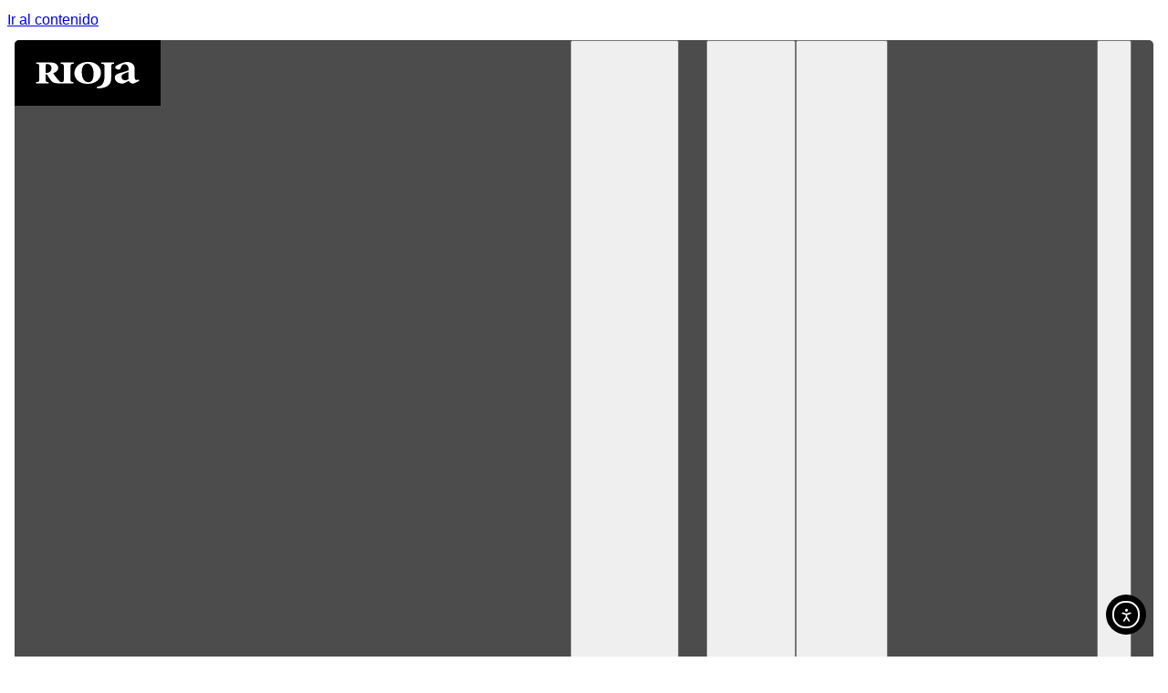

--- FILE ---
content_type: text/html; charset=UTF-8
request_url: https://riojawine.com/en-us/la-denominacion/anadas/cosecha-1964/
body_size: 60534
content:

<!doctype html>
<html lang="en-us">

<head>
  <meta charset="UTF-8">
  <meta name="viewport" content="width=device-width, initial-scale=1">
  <meta name="google-site-verification" content="NRv8PmD3_N5eFZGbIpP_LBJBfix7io0d-r1piR-sCb4" />
  <style>@charset "UTF-8";:root{--city-filter-top:0px;--font-family:"Inter",sans-serif;--color-0:#000;--color-1:#fff;--color-2:#1a1a1a;--color-3:#3d3d3d;--color-4:#333;--color-5:#4d4d4d;--color-6:#666;--color-7:gray;--color-8:#999;--color-9:#ccc;--color-10:#e5e5e5;--color-11:#f2f2f2;--color-12:#666;--color-13:#494949;--color-14:#601832;--color-15:#d6d6d6;--color-16:#e7e7e7;--box-shadow:0px 1px 5px rgba(0,0,0,.05);--box-shadow-1:rgba(99,99,99,.2) 0px 2px 8px 0px;--border-radius-0:5px;--border-radius-1:10px;--border-radius-2:15px;--border-radius-3:20px;--border-radius-4:56px;--border-radius-5:48px;--font-weight-0:400;--font-weight-1:500;--font-weight-2:600;--font-weight-3:700;--font-size:1.2rem;--font-size-0:1.4rem;--font-size-1:1.6rem;--font-size-2:1.7rem;--font-size-3:1.8rem;--font-size-4:2rem;--font-size-5:2.5rem;--font-size-6:2.8rem;--spacing-0:4px;--spacing-1:8px;--spacing-2:16px;--spacing-3:24px;--spacing-3a:28px;--spacing-4:32px;--spacing-5:40px;--spacing-6:48px;--spacing-7:56px;--spacing-8:64px;--spacing-9:72px;--spacing-10:80px;--spacing-11:88px;--spacing-12:96px;--spacing-13:104px;--spacing-14:112px;--bp-small:480px;--bp-tablet:768px;--bp-desktop:1024px;--bp-high:1600px;--min-header-height-1:488px;--min-header-height-1r:320px;--line-height-xl:1.8;--line-height-l:1.6;--line-height-s:1.3;--transition-0:0.2s;--transition-1:0.25s;--transition-2:0.3s;--transition-3:0.35s;--transition-4:0.4s;--transition-5:0.6s;--transition-6:0.8s;--transition-7:1s;--transition-8:1.2s;--backdrop:blur(10px);--sticky:calc(var(--header-height) + 50px);--grid-gap-1:40px 16px;--grid-gap-2:80px 16px;--max-width:2000px}@font-face{font-display:swap;font-family:Inter;font-style:normal;font-weight:300;src:url(/wp-content/themes/riojawine/assets/dist/font/inter-v12-latin-300.woff2) format("woff2")}@font-face{font-display:swap;font-family:Inter;font-style:normal;font-weight:400;src:url(/wp-content/themes/riojawine/assets/dist/font/inter-v12-latin-regular.woff2) format("woff2")}@font-face{font-display:swap;font-family:Inter;font-style:normal;font-weight:500;src:url(/wp-content/themes/riojawine/assets/dist/font/inter-v12-latin-500.woff2) format("woff2")}@font-face{font-display:swap;font-family:Inter;font-style:normal;font-weight:600;src:url(/wp-content/themes/riojawine/assets/dist/font/inter-v12-latin-600.woff2) format("woff2")}@font-face{font-display:swap;font-family:Inter;font-style:normal;font-weight:700;src:url(/wp-content/themes/riojawine/assets/dist/font/inter-v12-latin-700.woff2) format("woff2")}html{box-sizing:border-box;font-size:62.5%;scroll-behavior:smooth;color:var(--color-0)}*,::placeholder{font-family:var(--font-family)}*,::placeholder,:after,:before{scroll-margin-top:calc(var(--header-height) + var(--adminbar-height) + 40px);box-sizing:inherit}[hidden]{display:none}body{overflow-x:hidden;font-size:1.6rem;line-height:1.75;font-weight:400}@media only all and (max-width:767px){body{font-size:1.7rem}}body.overflow-hidden{overflow:hidden}body .site{display:flex;flex-direction:column;width:100%;min-height:var(--window-height)}@media only all and (max-width:1023px){body .site{min-height:100dvh}}body .site ::placeholder{font-family:var(--font-family)}body .site-main{flex:1;display:flex;flex-direction:column}body.has_itineraries .site-footer{display:none!important}@media only all and (max-width:1023px){body.footer-inview .g__download_wineries{visibility:hidden;opacity:0;animation:none}}body.__waiting{opacity:0}img[data-lazy-img-loaded],img[data-lazy-img]{transition:.4s}img[data-lazy-img]{opacity:0}img[data-lazy-img-loaded]{opacity:1}.centered-wrapper{max-width:var(--max-width);width:100%;margin:0 auto;padding:0 var(--spacing-7);display:block}.centered-wrapper.__lite{padding:0 var(--spacing-2)}@media only all and (max-width:1023px){.centered-wrapper{padding:0 var(--spacing-2)}}@media only all and (min-width:1024px){.site-header:has(.__has.__active)>.centered-wrapper{border-radius:var(--border-radius-0) var(--border-radius-0) 0 0;transition:all .6s,border-radius .4s 0s!important}}.site-header{z-index:100;margin:0}@media only all and (min-width:1024px){.site-header{margin:var(--spacing-1) var(--spacing-1) 0}}.site-header:not(.no__sticky){z-index:20;position:sticky;top:0}@media only all and (min-width:1024px){.site-header:not(.no__sticky){top:var(--spacing-1)}}.site-header>.centered-wrapper{transition:all .6s,border-radius .4s .2s;background-color:var(--color-1);height:var(--real-header-height);padding:0;box-shadow:var(--box-shadow);display:flex;position:relative;max-width:100%}@media only all and (min-width:1024px){.site-header>.centered-wrapper{border-radius:var(--border-radius-0)}}.site-header>.centered-wrapper .__logo{flex-shrink:0;overflow:hidden;border-radius:var(--border-radius-0) 0 0 var(--border-radius-0);transition:.3s;transition-delay:.15s}.site-header>.centered-wrapper .__logo a{display:block}.site-header>.centered-wrapper .__logo img{display:block;height:72px;width:auto}.site-header>.centered-wrapper .__logo.__active{border-radius:var(--border-radius-0) 0 0 0}.site-header .__backdrop{border-radius:var(--border-radius-0);background-color:#000;position:fixed;top:0;left:0;bottom:0;right:0;z-index:-1;visibility:hidden;transition:.4s;opacity:0}.site-header .__backdrop.__active{opacity:.5;visibility:visible}.site-header .__backdrop.__active+.centered-wrapper{border-radius:var(--border-radius-0) var(--border-radius-0) 0 var(--border-radius-0)}.site-header .__inner{position:relative;display:flex;flex:1;overflow:hidden}.site-header .__inner_megamenu{display:flex;flex:1;margin:0 var(--spacing-3);gap:0 var(--spacing-3)}.site-header .__inner_megamenu .__megamenu{align-items:center;margin:0;display:flex}.site-header .__inner_megamenu .__megamenu ul{height:100%;width:100%;margin:0;padding:0;list-style:none;display:flex;gap:0 var(--spacing-3)}.site-header .__inner_megamenu .__megamenu .__link{font-weight:var(--font-weight-2);white-space:nowrap;display:flex;align-items:center;justify-content:center;height:100%;position:relative;gap:var(--spacing-1)}.site-header .__inner_megamenu .__megamenu .__link:after{content:"";height:2px;width:100%;position:absolute;bottom:0;left:0;background-color:#fff;transform:scaleY(0) scaleX(.7);transform-origin:bottom;transition:.3s}.site-header .__inner_megamenu .__megamenu .__link:not(.__mm):hover:after{transform:scaleY(1)}.site-header .__inner_megamenu .__megamenu .__link_w{padding:0;display:flex;margin:0;z-index:0}.site-header .__inner_megamenu .__megamenu .__link_w.__active{z-index:1}.site-header .__inner_megamenu .__megamenu .__link_w.__active>a:after{transform:scaleY(1)}.site-header .__inner_megamenu .__megamenu .__link_w.__active .__submenu{transform:scaleY(1);transition:.5s cubic-bezier(.62,.16,.13,1.01)}.site-header .__inner_megamenu .__megamenu .__link_w.__active .__submenu .__slinkw,.site-header .__inner_megamenu .__megamenu .__link_w.__active .__submenu .__submenu_item{transform:none;opacity:1}.site-header .__inner_megamenu .__megamenu .__link_w.__active .__submenu .__slinkw:first-child,.site-header .__inner_megamenu .__megamenu .__link_w.__active .__submenu .__submenu_item:first-child{transition-delay:.3s}.site-header .__inner_megamenu .__megamenu .__link_w.__active .__submenu .__slinkw:nth-child(2),.site-header .__inner_megamenu .__megamenu .__link_w.__active .__submenu .__submenu_item:nth-child(2){transition-delay:.35s}.site-header .__inner_megamenu .__megamenu .__link_w.__active .__submenu .__slinkw:nth-child(3),.site-header .__inner_megamenu .__megamenu .__link_w.__active .__submenu .__submenu_item:nth-child(3){transition-delay:.4s}.site-header .__inner_megamenu .__megamenu .__link_w.__active .__submenu .__slinkw:nth-child(4),.site-header .__inner_megamenu .__megamenu .__link_w.__active .__submenu .__submenu_item:nth-child(4){transition-delay:.45s}.site-header .__inner_megamenu .__megamenu .__link_w.__active .__submenu .__slinkw:nth-child(5),.site-header .__inner_megamenu .__megamenu .__link_w.__active .__submenu .__submenu_item:nth-child(5){transition-delay:.5s}.site-header .__inner_megamenu .__megamenu .__link_w.__active .__submenu .__slinkw:nth-child(6),.site-header .__inner_megamenu .__megamenu .__link_w.__active .__submenu .__submenu_item:nth-child(6){transition-delay:.55s}.site-header .__inner_megamenu .__megamenu .__link_w.__active .__submenu .__slinkw:nth-child(7),.site-header .__inner_megamenu .__megamenu .__link_w.__active .__submenu .__submenu_item:nth-child(7){transition-delay:.6s}.site-header .__inner_megamenu .__megamenu .__link_w.__active .__submenu .__slinkw:nth-child(8),.site-header .__inner_megamenu .__megamenu .__link_w.__active .__submenu .__submenu_item:nth-child(8){transition-delay:.65s}.site-header .__inner_megamenu .__megamenu .__link_w.__active .__submenu .__slinkw:nth-child(9),.site-header .__inner_megamenu .__megamenu .__link_w.__active .__submenu .__submenu_item:nth-child(9){transition-delay:.7s}.site-header .__inner_megamenu .__megamenu .__link_w.__active .__submenu .__slinkw:nth-child(10),.site-header .__inner_megamenu .__megamenu .__link_w.__active .__submenu .__submenu_item:nth-child(10){transition-delay:.75s}.site-header .__inner_megamenu .__megamenu .__link_w.__active .__submenu .__slinkw:nth-child(11),.site-header .__inner_megamenu .__megamenu .__link_w.__active .__submenu .__submenu_item:nth-child(11){transition-delay:.8s}.site-header .__inner_megamenu .__megamenu .__link_w.__active .__submenu .__slinkw:nth-child(12),.site-header .__inner_megamenu .__megamenu .__link_w.__active .__submenu .__submenu_item:nth-child(12){transition-delay:.85s}.site-header .__inner_megamenu .__megamenu .__link_w.__active .__submenu .__slinkw:nth-child(13),.site-header .__inner_megamenu .__megamenu .__link_w.__active .__submenu .__submenu_item:nth-child(13){transition-delay:.9s}.site-header .__inner_megamenu .__megamenu .__link_w.__active .__submenu .__slinkw:nth-child(14),.site-header .__inner_megamenu .__megamenu .__link_w.__active .__submenu .__submenu_item:nth-child(14){transition-delay:.95s}.site-header .__inner_megamenu .__megamenu .__link_w.__active .__submenu .__slinkw:nth-child(15),.site-header .__inner_megamenu .__megamenu .__link_w.__active .__submenu .__submenu_item:nth-child(15){transition-delay:1s}.site-header .__inner_megamenu .__megamenu .__link_w.__active .__submenu .__slinkw:nth-child(16),.site-header .__inner_megamenu .__megamenu .__link_w.__active .__submenu .__submenu_item:nth-child(16){transition-delay:1.05s}.site-header .__inner_megamenu .__megamenu .__link_w.__active .__submenu .__slinkw:nth-child(17),.site-header .__inner_megamenu .__megamenu .__link_w.__active .__submenu .__submenu_item:nth-child(17){transition-delay:1.1s}.site-header .__inner_megamenu .__megamenu .__link_w.__active .__submenu .__slinkw:nth-child(18),.site-header .__inner_megamenu .__megamenu .__link_w.__active .__submenu .__submenu_item:nth-child(18){transition-delay:1.15s}.site-header .__inner_megamenu .__megamenu .__link_w.__active .__submenu .__slinkw:nth-child(19),.site-header .__inner_megamenu .__megamenu .__link_w.__active .__submenu .__submenu_item:nth-child(19){transition-delay:1.2s}.site-header .__inner_megamenu .__megamenu .__link_w.__active .__submenu .__slinkw:nth-child(20),.site-header .__inner_megamenu .__megamenu .__link_w.__active .__submenu .__submenu_item:nth-child(20){transition-delay:1.25s}.site-header .__inner_megamenu .__megamenu .__link_w.__active .__submenu .__submenu_item{transition:.8s}.site-header .__inner_megamenu .__megamenu .__link_w.__active .__submenu.__doca .__right,.site-header .__inner_megamenu .__megamenu .__link_w.__active .__submenu.__zones .__right{opacity:1;transition-delay:.3s}.site-header .__inner_megamenu .__megamenu .__link_w.__active.__hi .__submenu{transform:scaleY(1);transition:0s}.site-header .__inner_megamenu .__megamenu .__link_w.__active.__hi .__submenu .__slinkw,.site-header .__inner_megamenu .__megamenu .__link_w.__active.__hi .__submenu .__submenu_item{transform:none;opacity:1}.site-header .__inner_megamenu .__megamenu .__link_w.__active.__hi .__submenu .__slinkw:first-child,.site-header .__inner_megamenu .__megamenu .__link_w.__active.__hi .__submenu .__submenu_item:first-child{transition-delay:.05s}.site-header .__inner_megamenu .__megamenu .__link_w.__active.__hi .__submenu .__slinkw:nth-child(2),.site-header .__inner_megamenu .__megamenu .__link_w.__active.__hi .__submenu .__submenu_item:nth-child(2){transition-delay:.1s}.site-header .__inner_megamenu .__megamenu .__link_w.__active.__hi .__submenu .__slinkw:nth-child(3),.site-header .__inner_megamenu .__megamenu .__link_w.__active.__hi .__submenu .__submenu_item:nth-child(3){transition-delay:.15s}.site-header .__inner_megamenu .__megamenu .__link_w.__active.__hi .__submenu .__slinkw:nth-child(4),.site-header .__inner_megamenu .__megamenu .__link_w.__active.__hi .__submenu .__submenu_item:nth-child(4){transition-delay:.2s}.site-header .__inner_megamenu .__megamenu .__link_w.__active.__hi .__submenu .__slinkw:nth-child(5),.site-header .__inner_megamenu .__megamenu .__link_w.__active.__hi .__submenu .__submenu_item:nth-child(5){transition-delay:.25s}.site-header .__inner_megamenu .__megamenu .__link_w.__active.__hi .__submenu .__slinkw:nth-child(6),.site-header .__inner_megamenu .__megamenu .__link_w.__active.__hi .__submenu .__submenu_item:nth-child(6){transition-delay:.3s}.site-header .__inner_megamenu .__megamenu .__link_w.__active.__hi .__submenu .__slinkw:nth-child(7),.site-header .__inner_megamenu .__megamenu .__link_w.__active.__hi .__submenu .__submenu_item:nth-child(7){transition-delay:.35s}.site-header .__inner_megamenu .__megamenu .__link_w.__active.__hi .__submenu .__slinkw:nth-child(8),.site-header .__inner_megamenu .__megamenu .__link_w.__active.__hi .__submenu .__submenu_item:nth-child(8){transition-delay:.4s}.site-header .__inner_megamenu .__megamenu .__link_w.__active.__hi .__submenu .__slinkw:nth-child(9),.site-header .__inner_megamenu .__megamenu .__link_w.__active.__hi .__submenu .__submenu_item:nth-child(9){transition-delay:.45s}.site-header .__inner_megamenu .__megamenu .__link_w.__active.__hi .__submenu .__slinkw:nth-child(10),.site-header .__inner_megamenu .__megamenu .__link_w.__active.__hi .__submenu .__submenu_item:nth-child(10){transition-delay:.5s}.site-header .__inner_megamenu .__megamenu .__link_w.__active.__hi .__submenu .__slinkw:nth-child(11),.site-header .__inner_megamenu .__megamenu .__link_w.__active.__hi .__submenu .__submenu_item:nth-child(11){transition-delay:.55s}.site-header .__inner_megamenu .__megamenu .__link_w.__active.__hi .__submenu .__slinkw:nth-child(12),.site-header .__inner_megamenu .__megamenu .__link_w.__active.__hi .__submenu .__submenu_item:nth-child(12){transition-delay:.6s}.site-header .__inner_megamenu .__megamenu .__link_w.__active.__hi .__submenu .__slinkw:nth-child(13),.site-header .__inner_megamenu .__megamenu .__link_w.__active.__hi .__submenu .__submenu_item:nth-child(13){transition-delay:.65s}.site-header .__inner_megamenu .__megamenu .__link_w.__active.__hi .__submenu .__slinkw:nth-child(14),.site-header .__inner_megamenu .__megamenu .__link_w.__active.__hi .__submenu .__submenu_item:nth-child(14){transition-delay:.7s}.site-header .__inner_megamenu .__megamenu .__link_w.__active.__hi .__submenu .__slinkw:nth-child(15),.site-header .__inner_megamenu .__megamenu .__link_w.__active.__hi .__submenu .__submenu_item:nth-child(15){transition-delay:.75s}.site-header .__inner_megamenu .__megamenu .__link_w.__active.__hi .__submenu .__slinkw:nth-child(16),.site-header .__inner_megamenu .__megamenu .__link_w.__active.__hi .__submenu .__submenu_item:nth-child(16){transition-delay:.8s}.site-header .__inner_megamenu .__megamenu .__link_w.__active.__hi .__submenu .__slinkw:nth-child(17),.site-header .__inner_megamenu .__megamenu .__link_w.__active.__hi .__submenu .__submenu_item:nth-child(17){transition-delay:.85s}.site-header .__inner_megamenu .__megamenu .__link_w.__active.__hi .__submenu .__slinkw:nth-child(18),.site-header .__inner_megamenu .__megamenu .__link_w.__active.__hi .__submenu .__submenu_item:nth-child(18){transition-delay:.9s}.site-header .__inner_megamenu .__megamenu .__link_w.__active.__hi .__submenu .__slinkw:nth-child(19),.site-header .__inner_megamenu .__megamenu .__link_w.__active.__hi .__submenu .__submenu_item:nth-child(19){transition-delay:.95s}.site-header .__inner_megamenu .__megamenu .__link_w.__active.__hi .__submenu .__slinkw:nth-child(20),.site-header .__inner_megamenu .__megamenu .__link_w.__active.__hi .__submenu .__submenu_item:nth-child(20){transition-delay:1s}.site-header .__inner_megamenu .__megamenu .__link_w.__hi{z-index:2}.site-header .__inner_megamenu .__megamenu .__link_w.__hi>a:after{transform:scaleY(1)}.site-header .__inner_megamenu .__megamenu .__link_w.__bye>a:after{transform:scaleY(0)}.site-header .__inner_megamenu .__megamenu .__link_w.__bye .__submenu:after{opacity:1}.site-header .__inner_megamenu .__megamenu .__submenu{display:grid;gap:var(--spacing-1);grid-template-columns:repeat(12,minmax(0,1fr));position:absolute;left:0;right:0;top:var(--real-header-height);min-height:470px;background-color:#fff;transform:scaleY(0);transform-origin:top;transition:.5s cubic-bezier(.62,.16,.13,1.01) .15s;z-index:2;max-height:calc(90vh - var(--header-height) - 8px);overflow:hidden;overscroll-behavior-y:contain;overflow-y:auto}.site-header .__inner_megamenu .__megamenu .__submenu:after{content:"";position:absolute;left:0;right:0;bottom:0;top:0;background-color:#fff;opacity:0;transition:.2s;pointer-events:none;z-index:1}@media only all and (min-width:1024px){.site-header .__inner_megamenu .__megamenu .__submenu{border-radius:0 0 var(--border-radius-0) var(--border-radius-0)}}.site-header .__inner_megamenu .__megamenu .__submenu .__left{display:flex;flex-direction:column;padding:var(--spacing-6);grid-column:1/4;align-items:flex-start;z-index:1;position:relative;gap:6px}.site-header .__inner_megamenu .__megamenu .__submenu .__left .__offset{margin-top:var(--spacing-3)}.site-header .__inner_megamenu .__megamenu .__submenu .__left .__offset2{margin-top:var(--spacing-1)}.site-header .__inner_megamenu .__megamenu .__submenu .__left .__slinkw{opacity:0;transform:translateX(-12px);transition:.4s;transition-delay:0s}.site-header .__inner_megamenu .__megamenu .__submenu .__left .__slinkw .__sm .__slink{display:block}.site-header .__inner_megamenu .__megamenu .__submenu .__left .__slinkw .__sm .__slink.__revised{position:relative;transition:.4s}.site-header .__inner_megamenu .__megamenu .__submenu .__left .__slinkw .__sm .__slink.__revised:before{content:"";display:block;position:absolute;left:0;top:50%;transform:translateY(-50%) scaleX(0) translateX(-22px);width:12px;transition:.4s;will-change:width;height:3px;background-color:var(--color-0);opacity:0}.site-header .__inner_megamenu .__megamenu .__submenu .__left .__slinkw .__sm .__slink.__revised:not(.__active)+.__sm_list{max-height:0!important}.site-header .__inner_megamenu .__megamenu .__submenu .__left .__slinkw .__sm .__slink.__revised.__active{transform:translateX(22px)}.site-header .__inner_megamenu .__megamenu .__submenu .__left .__slinkw .__sm .__slink.__revised.__active:before{opacity:1;transform:translateY(-50%) scaleX(1) translateX(-22px)}.site-header .__inner_megamenu .__megamenu .__submenu .__left .__slinkw .__sm .__slink.__revised.__active+.__sm_list{opacity:1}.site-header .__inner_megamenu .__megamenu .__submenu .__left .__slinkw .__sm .__slink.__revised.__active+.__sm_list .__sm_list_item{opacity:1;transform:none}.site-header .__inner_megamenu .__megamenu .__submenu .__left .__slinkw .__sm .__slink.__revised.__active+.__sm_list .__sm_list_item:first-child{transition-delay:.27s}.site-header .__inner_megamenu .__megamenu .__submenu .__left .__slinkw .__sm .__slink.__revised.__active+.__sm_list .__sm_list_item:nth-child(2){transition-delay:.34s}.site-header .__inner_megamenu .__megamenu .__submenu .__left .__slinkw .__sm .__slink.__revised.__active+.__sm_list .__sm_list_item:nth-child(3){transition-delay:.41s}.site-header .__inner_megamenu .__megamenu .__submenu .__left .__slinkw .__sm .__slink.__revised.__active+.__sm_list .__sm_list_item:nth-child(4){transition-delay:.48s}.site-header .__inner_megamenu .__megamenu .__submenu .__left .__slinkw .__sm .__slink.__revised.__active+.__sm_list .__sm_list_item:nth-child(5){transition-delay:.55s}.site-header .__inner_megamenu .__megamenu .__submenu .__left .__slinkw .__sm .__slink.__revised.__active+.__sm_list .__sm_list_item:nth-child(6){transition-delay:.62s}.site-header .__inner_megamenu .__megamenu .__submenu .__left .__slinkw .__sm .__slink.__revised.__active+.__sm_list .__sm_list_item:nth-child(7){transition-delay:.69s}.site-header .__inner_megamenu .__megamenu .__submenu .__left .__slinkw .__sm .__slink.__revised.__active+.__sm_list .__sm_list_item:nth-child(8){transition-delay:.76s}.site-header .__inner_megamenu .__megamenu .__submenu .__left .__slinkw .__sm .__slink.__revised.__active+.__sm_list .__sm_list_item:nth-child(9){transition-delay:.83s}.site-header .__inner_megamenu .__megamenu .__submenu .__left .__slinkw .__sm .__slink.__revised.__active+.__sm_list .__sm_list_item:nth-child(10){transition-delay:.9s}.site-header .__inner_megamenu .__megamenu .__submenu .__left .__slinkw .__sm .__slink.__revised.__active+.__sm_list .__sm_list_item:nth-child(11){transition-delay:.97s}.site-header .__inner_megamenu .__megamenu .__submenu .__left .__slinkw .__sm .__slink.__revised.__active+.__sm_list .__sm_list_item:nth-child(12){transition-delay:1.04s}.site-header .__inner_megamenu .__megamenu .__submenu .__left .__slinkw .__sm .__slink.__revised.__active+.__sm_list .__sm_list_item:nth-child(13){transition-delay:1.11s}.site-header .__inner_megamenu .__megamenu .__submenu .__left .__slinkw .__sm .__slink.__revised.__active+.__sm_list .__sm_list_item:nth-child(14){transition-delay:1.18s}.site-header .__inner_megamenu .__megamenu .__submenu .__left .__slinkw .__sm .__slink.__revised.__active+.__sm_list .__sm_list_item:nth-child(15){transition-delay:1.25s}.site-header .__inner_megamenu .__megamenu .__submenu .__left .__slinkw .__sm .__slink.__revised.__active+.__sm_list .__sm_list_item:nth-child(16){transition-delay:1.32s}.site-header .__inner_megamenu .__megamenu .__submenu .__left .__slinkw .__sm .__slink.__revised.__active+.__sm_list .__sm_list_item:nth-child(17){transition-delay:1.39s}.site-header .__inner_megamenu .__megamenu .__submenu .__left .__slinkw .__sm .__slink.__revised.__active+.__sm_list .__sm_list_item:nth-child(18){transition-delay:1.46s}.site-header .__inner_megamenu .__megamenu .__submenu .__left .__slinkw .__sm .__slink.__revised.__active+.__sm_list .__sm_list_item:nth-child(19){transition-delay:1.53s}.site-header .__inner_megamenu .__megamenu .__submenu .__left .__slinkw .__sm .__slink.__revised.__active+.__sm_list .__sm_list_item:nth-child(20){transition-delay:1.6s}.site-header .__inner_megamenu .__megamenu .__submenu .__left .__slinkw .__sm .__sm_list{opacity:0;transition:.4s}.site-header .__inner_megamenu .__megamenu .__submenu .__left .__slinkw .__sm .__sm_list .__sm_list_inner{display:flex;align-items:flex-start;flex-direction:column;gap:4px}.site-header .__inner_megamenu .__megamenu .__submenu .__left .__slinkw .__sm .__sm_list .__sm_list_item{color:var(--color-0);transform:translateX(-10px);transition:.4s;transition-delay:0s;position:relative;opacity:0}.site-header .__inner_megamenu .__megamenu .__submenu .__left .__slinkw .__sm .__sm_list .__sm_list_item:first-child{margin-top:var(--spacing-1)}.site-header .__inner_megamenu .__megamenu .__submenu .__left .__slinkw .__sm .__sm_list .__sm_list_item:last-child{margin-bottom:var(--spacing-3)}.site-header .__inner_megamenu .__megamenu .__submenu .__left .__slinkw .__sm .__sm_list .__sm_list_item.__last{font-size:1.4rem}.site-header .__inner_megamenu .__megamenu .__submenu .__left .__slinkw .__sm .__sm_list .__sm_list_item:after{content:"";position:absolute;bottom:0;height:2px;width:100%;background-color:var(--color-0);transform:scaleX(0);transition:.3s ease-out;transform-origin:left;left:0;opacity:0}.site-header .__inner_megamenu .__megamenu .__submenu .__left .__slinkw .__sm .__sm_list .__sm_list_item.__current:after,.site-header .__inner_megamenu .__megamenu .__submenu .__left .__slinkw .__sm .__sm_list .__sm_list_item:hover:after{opacity:1;transform:none}.site-header .__inner_megamenu .__megamenu .__submenu .__left .__slink{color:var(--color-0);font-size:2rem;position:relative;white-space:nowrap}.site-header .__inner_megamenu .__megamenu .__submenu .__left .__slink:after{content:"";position:absolute;bottom:-3px;height:2px;width:100%;background-color:var(--color-0);transform:scaleX(0);transition:.3s ease-out;transform-origin:left;left:0;opacity:0}.site-header .__inner_megamenu .__megamenu .__submenu .__left .__slink.__current:after,.site-header .__inner_megamenu .__megamenu .__submenu .__left .__slink:not(.__na):hover:after{opacity:1;transform:none}.site-header .__inner_megamenu .__megamenu .__submenu .__left .__slink.__lite{font-size:1.4rem}.site-header .__inner_megamenu .__megamenu .__submenu .__left .__slink.__lite:after{bottom:-2px}.site-header .__inner_megamenu .__megamenu .__submenu .__left .__slink.__revised:not(.__active)+.__sm_list{max-height:0!important}.site-header .__inner_megamenu .__megamenu .__submenu .__right{padding:var(--spacing-2) var(--spacing-2) var(--spacing-2) 0;grid-column:5/13}.site-header .__inner_megamenu .__megamenu .__submenu .__right .__submenu_item{position:relative;width:100%;height:100%;background-color:var(--color-11);display:flex;align-items:flex-end;padding:var(--spacing-3);opacity:0;transition:.4s;transition-delay:0s;overflow:hidden}.site-header .__inner_megamenu .__megamenu .__submenu .__right .__submenu_item .__submenu_ititle{position:relative;z-index:1;color:var(--color-0)}.site-header .__inner_megamenu .__megamenu .__submenu .__right .__submenu_item img{padding:0;mix-blend-mode:darken;position:absolute;top:0;bottom:0;left:0;right:0;height:100%;width:100%;display:block;object-fit:cover;transition:.6s ease-in-out}.site-header .__inner_megamenu .__megamenu .__submenu .__right .__submenu_item:hover img{transform:scale(1.04)}.site-header .__inner_megamenu .__megamenu .__submenu.__experiences .__right,.site-header .__inner_megamenu .__megamenu .__submenu.__wineries .__right{gap:var(--spacing-1);display:grid;grid-template-columns:repeat(3,minmax(0,1fr))}.site-header .__inner_megamenu .__megamenu .__submenu.__experiences .__submenu_item:before,.site-header .__inner_megamenu .__megamenu .__submenu.__wineries .__submenu_item:before{content:"";position:absolute;top:0;bottom:0;left:0;right:0;background:linear-gradient(0deg,rgba(0,0,0,.2),rgba(0,0,0,.2))}.site-header .__inner_megamenu .__megamenu .__submenu.__experiences .__submenu_item:after,.site-header .__inner_megamenu .__megamenu .__submenu.__wineries .__submenu_item:after{content:"";position:absolute;top:0;bottom:0;left:0;right:0;background:linear-gradient(181.57deg,transparent 59.33%,rgba(0,0,0,.2) 121.55%)}.site-header .__inner_megamenu .__megamenu .__submenu.__experiences .__submenu_item .__submenu_ititle,.site-header .__inner_megamenu .__megamenu .__submenu.__wineries .__submenu_item .__submenu_ititle{color:#fff}.site-header .__inner_megamenu .__megamenu .__submenu.__doca .__right{padding:0;opacity:0;transition:.8s;transition-delay:0s}.site-header .__inner_megamenu .__megamenu .__submenu.__doca .__wines_wrapper{height:100%;background-color:var(--color-11);display:flex;flex-direction:column}.site-header .__inner_megamenu .__megamenu .__submenu.__doca .__wines_list{gap:var(--spacing-1);display:grid;grid-template-columns:repeat(4,minmax(0,1fr));flex:1}.site-header .__inner_megamenu .__megamenu .__submenu.__doca .__wines_header{display:flex;color:var(--color-0);align-items:center;justify-content:space-between;padding:var(--spacing-3);border-bottom:1px solid var(--color-10);gap:20px}.site-header .__inner_megamenu .__megamenu .__submenu.__doca .__wines_header .__ilink{display:flex;align-items:center;gap:var(--spacing-1)}.site-header .__inner_megamenu .__megamenu .__submenu.__doca .__wines_header .__ilink svg{transition:var(--transition-1)}.site-header .__inner_megamenu .__megamenu .__submenu.__doca .__wines_header .__ilink:hover svg{transform:translateX(4px)}.site-header .__inner_megamenu .__megamenu .__submenu.__doca .__submenu_item img{object-fit:contain}.site-header .__inner_megamenu .__megamenu .__submenu.__doca .__submenu_item .__submenu_ititle{width:100%;text-align:center}.site-header .__inner_megamenu .__megamenu .__submenu.__zones .__zones_wrapper{height:100%;background-color:var(--color-11);display:flex;flex-direction:column}.site-header .__inner_megamenu .__megamenu .__submenu.__zones .__right{padding:0;opacity:0;transition:.8s;transition-delay:0s}.site-header .__inner_megamenu .__megamenu .__submenu.__zones .__zones_header{display:flex;color:var(--color-0);align-items:center;justify-content:space-between;padding:var(--spacing-3);border-bottom:1px solid var(--color-10);gap:20px}.site-header .__inner_megamenu .__megamenu .__submenu.__zones .__zones_header .__map{display:flex;align-items:center;gap:var(--spacing-1)}.site-header .__inner_megamenu .__megamenu .__submenu.__zones .__zones_header .__map svg{transition:var(--transition-1)}.site-header .__inner_megamenu .__megamenu .__submenu.__zones .__zones_header .__map:hover svg{transform:translateX(4px)}.site-header .__inner_megamenu .__megamenu .__submenu.__zones .__zones_map{flex:1;position:relative}.site-header .__inner_megamenu .__megamenu .__submenu.__zones .__zones_map svg{display:block;width:100%;height:100%;object-fit:contain;position:absolute;top:0;bottom:0;left:0;right:0}.site-header .__inner_megamenu .__megamenu .__submenu.__zones .__zones_map svg path{cursor:pointer;transition:.6s}.site-header .__inner_megamenu .__megamenu .__submenu.__zones .__zones_map svg.alavesa path[data-svg-class=alavesa],.site-header .__inner_megamenu .__megamenu .__submenu.__zones .__zones_map svg.alavesa path[data-svg-hover=alavesa],.site-header .__inner_megamenu .__megamenu .__submenu.__zones .__zones_map svg.alta path[data-svg-class=alta],.site-header .__inner_megamenu .__megamenu .__submenu.__zones .__zones_map svg.alta path[data-svg-hover=alta],.site-header .__inner_megamenu .__megamenu .__submenu.__zones .__zones_map svg.oriental path[data-svg-class=oriental],.site-header .__inner_megamenu .__megamenu .__submenu.__zones .__zones_map svg.oriental path[data-svg-hover=oriental]{fill:var(--color-0)}.site-header .__inner_megamenu .__megamenu.__active+.__backdrop{opacity:.5;visibility:visible}.site-header .__inner_megamenu .__extra{display:flex;gap:0 var(--spacing-3);flex:1}.site-header .__inner_megamenu .__extra .__space{flex:1}.site-header .__inner_megamenu .__extra .__search,.site-header .__inner_megamenu .__extra .__search button{display:flex;align-items:center;justify-content:center}.site-header .__inner_megamenu .__extra.only__desktop .__search button{transform:translateX(-8px);width:30px}.site-header .__inner_megamenu .__extra .__links{display:flex;gap:0 32px}.site-header .__inner_megamenu .__extra .__links .__link{height:100%;white-space:nowrap;display:flex;align-items:center;justify-content:center;transition:.4s;font-weight:var(--font-weight-2)}.site-header .__inner_megamenu .__extra .__links .__link:after{content:"";height:2px;width:100%;position:absolute;bottom:0;left:0;background-color:#fff;transform:scaleY(0) scaleX(.7);transform-origin:bottom;transition:.3s}.site-header .__inner_megamenu .__extra .__links .__link:hover:after{transform:scaleY(1)}.site-header .__inner_megamenu .__extra .__links .__link{position:relative}.site-header .__inner_megamenu .__extra .__links .__link:not(:last-child):before{content:"";width:1px;height:16px;background-color:#f5d8e1;position:absolute;right:-16px;top:50%;transform:translateY(-50%)}.site-header .__inner_megamenu .__extra .__map{margin-left:var(--spacing-1);position:relative;display:flex;align-items:center}.site-header .__inner_megamenu .__extra .__map path,.site-header .__inner_megamenu .__extra .__map svg{transition:.3s;transform-origin:center}.site-header .__inner_megamenu .__extra .__map .__tooltip{position:absolute;background-color:#fff;top:90%;left:50%;color:var(--color-0);padding:16px 20px;font-weight:var(--font-weight-2);font-size:var(--font-size-0);visibility:hidden;opacity:0;transition:.3s;transform:translateY(10%) translateX(-50%)}.site-header .__inner_megamenu .__extra .__map .__tooltip:after{content:"";width:0;height:0;border-right:10px solid transparent;border-left:10px solid transparent;border-bottom:10px solid #fff;position:absolute;top:-5px;left:50%;transform:translateX(-50%)}.site-header .__inner_megamenu .__extra .__map:hover .__tooltip{opacity:1;visibility:visible;transform:translateY(0) translateX(-50%)}.site-header .__item{margin:0 var(--spacing-2) 0 0}.site-header.__dark>.centered-wrapper{color:#fff;background-color:var(--color-0)}@media only all and (min-width:1024px){.site-header.__dark>.centered-wrapper{backdrop-filter:blur(20px);background-color:rgba(0,0,0,.7)}}.site-header.__dark .__extra .__map path{fill:#fff}.site-header.__dark .__extra .__map:after,.site-header.__dark .__extra .__menu ul li:after{background-color:#fff}.site-header.__dark .__extra .__search svg rect{fill:#fff}.site-header.__dark .__extra .__search circle,.site-header.__dark .__extra .__search path{stroke:#fff}.site-header.__dark .__extra .__search input{color:#fff}.site-header.__dark .__extra .__search input::placeholder{color:transparent}.site-header.__dark .__extra .__offcanvas svg path,.site-header.__dark .__extra .g__lang svg path{fill:#fff}.site-header.__dark .g__lang .__content{background-color:var(--color-2);color:#fff}.site-header.__observer_alt .__fake .__parent svg path{stroke:var(--color-0)}.site-header.__observer_alt .__fake a{color:var(--color-0)}.site-header.__observer_alt .__fake a:after{background-color:var(--color-0)}.site-header.__observer.__observer_alt>.centered-wrapper{background-color:hsla(0,0%,100%,.85);transition-delay:.3s}.site-header.__observer .__real{transition-delay:0s!important;opacity:0;visibility:hidden}.site-header.__observer .__fake{visibility:visible}.site-header.__observer .__fake a{opacity:1;transform:none}.site-header.__observer .__fake a:first-child{transition-delay:.37s}.site-header.__observer .__fake a:nth-child(2){transition-delay:.44s}.site-header.__observer .__fake a:nth-child(3){transition-delay:.51s}.site-header.__observer .__fake a:nth-child(4){transition-delay:.58s}.site-header.__observer .__fake a:nth-child(5){transition-delay:.65s}.site-header.__observer .__fake a:nth-child(6){transition-delay:.72s}.site-header.__observer .__fake a:nth-child(7){transition-delay:.79s}.site-header.__observer .__fake a:nth-child(8){transition-delay:.86s}.site-header.__observer .__fake a:nth-child(9){transition-delay:.93s}.site-header.__observer .__fake a:nth-child(10){transition-delay:1s}.site-header.__observer .__fake a:nth-child(11){transition-delay:1.07s}.site-header.__observer .__fake a:nth-child(12){transition-delay:1.14s}.site-header.__observer .__fake a:nth-child(13){transition-delay:1.21s}.site-header.__observer .__fake a:nth-child(14){transition-delay:1.28s}.site-header.__observer .__fake a:nth-child(15){transition-delay:1.35s}.site-header.__observer .__fake a:nth-child(16){transition-delay:1.42s}.site-header.__observer .__fake a:nth-child(17){transition-delay:1.49s}.site-header.__observer .__fake a:nth-child(18){transition-delay:1.56s}.site-header.__observer .__fake a:nth-child(19){transition-delay:1.63s}.site-header.__observer .__fake a:nth-child(20){transition-delay:1.7s}.g__description{pointer-events:none;z-index:10000;transform:translate(-50%,10px);visibility:hidden;opacity:0;transition:.5s ease .2s;position:absolute;height:50px;background-color:#fff;display:flex;align-items:center;justify-content:center;padding:0 var(--spacing-2);color:var(--color-0);font-weight:var(--font-weight-2);font-size:var(--font-size-1)}.g__description:after{content:"";position:absolute;top:-10px;left:50%;transform:translateX(-50%) rotate(180deg);width:0;height:0;border-top:10px solid #fff;border-left:10px solid transparent;border-right:10px solid transparent}.g__description.__active{opacity:1;transition:.5s ease .1s;transform:translate(-50%);visibility:visible}.g__header_doc{background-color:var(--color-0);color:#fff;min-height:var(--min-header-height-1);display:flex;flex-direction:column;justify-content:flex-end;z-index:99}@media only all and (max-width:767px){.g__header_doc{min-height:var(--min-header-height-1r)}}.g__header_doc .__dark{padding-top:var(--spacing-6);padding-bottom:var(--spacing-6)}.g__header_doc .__return{display:inline-flex;font-size:var(--font-size-1)}.g__header_doc .__line{height:1px;background-color:#fff;display:block;margin:var(--spacing-4) 0 var(--spacing-3)}.g__header_doc .__pretitle{font-size:1.4rem;font-weight:600}.g__header_doc .__menu{margin-top:var(--spacing-8);display:flex;align-items:center;overflow-x:auto}@media only all and (min-width:1024px){.g__header_doc .__menu{background-color:var(--color-4);border-radius:70px;padding:var(--spacing-1)}}.g__header_doc .__menu .__items{display:flex}.g__header_doc .__menu .__item{margin-right:var(--spacing-2);font-weight:var(--font-weight-2);font-size:var(--font-size-0);padding:12px var(--spacing-2);line-height:1;white-space:nowrap;border-radius:54px;transition:.25s}.g__header_doc .__menu .__item:hover{background-color:hsla(0,0%,100%,.1)}.g__header_doc .__menu .__item.__current{background-color:#fff;color:var(--color-0)}.g__header_doc .__menu .__search{flex:1;margin-left:var(--spacing-7);margin-right:0;display:flex;justify-content:flex-end}.g__header{padding-top:var(--header-height);position:relative;display:flex}.g__header:first-child{margin-top:calc(var(--header-height) * -1)}.g__header .centered-wrapper{position:relative;z-index:1;padding-top:var(--spacing-6);padding-bottom:var(--spacing-6);display:flex;flex-direction:column}.g__header .__cover{position:absolute;top:0;bottom:0;left:0;right:0;overflow:hidden}.g__header .__cover img{transform:scale(1.03);transition:opacity .6s,transform 1.6s!important}.g__header .__cover[data-lazy-img-loaded] img{opacity:1;transform:none;transition-delay:.1s}.g__header .__space{flex:1}.g__header .__menu{width:100%;overflow-x:scroll;min-height:1px}.g__header .__menu a{padding:var(--spacing-3a) 0;display:block;white-space:nowrap;font-weight:var(--font-weight-1);margin:0;position:relative;opacity:0;transition:.6s;transform:translateX(-8px)}.g__header .__menu a:nth-child(2n){transition-delay:.2s}.g__header .__menu a:nth-child(3n){transition-delay:.3s}.g__header .__menu a:nth-child(4n){transition-delay:.4s}.g__header .__menu a:nth-child(5n){transition-delay:.5s}.g__header .__menu a:nth-child(6n){transition-delay:.6s}.g__header .__menu a:nth-child(7n){transition-delay:.7s}.g__header .__menu a:nth-child(8n){transition-delay:.8s}.g__header .__menu a:nth-child(9n){transition-delay:.9s}.g__header .__menu a:nth-child(10n){transition-delay:1s}.g__header .__menu a:nth-child(11n){transition-delay:1.1s}.g__header .__menu a:nth-child(12n){transition-delay:1.2s}.g__header .__menu a:nth-child(13n){transition-delay:1.3s}.g__header .__menu a:nth-child(14n){transition-delay:1.4s}.g__header .__menu a:nth-child(15n){transition-delay:1.5s}.g__header .__menu a:not(.__parent):after{content:"";width:var(--spacing-5);position:absolute;top:0;left:0;height:2px;transform:scaleX(0);transition:var(--transition-1);background-color:var(--color-0);transform-origin:left}.g__header .__menu a:not(.__parent).__current:after,.g__header .__menu a:not(.__parent):hover:after{transform:none}.g__header .__menu .__parent{margin-right:var(--spacing-6);font-size:var(--font-size-4);padding:var(--spacing-3) 0;transform:translateY(-2px)}.g__header .__menu .__parent svg{margin-left:var(--spacing-0);transition:var(--transition-1)}.g__header .__menu .__parent svg path{stroke:var(--color-0)}.g__header .__menu .__parent:hover svg{transform:translateX(var(--spacing-0))}.g__header .__little{display:flex;flex-wrap:wrap;align-items:center;margin-bottom:var(--spacing-4);font-size:var(--font-size-0);font-weight:var(--font-weight-2);transition-delay:.3s;white-space:nowrap;display:block;line-height:1}.g__header .__little svg{margin-right:var(--spacing-0)}.g__header .__little svg circle{fill:var(--color-0)}.g__header.__full,.g__header.__full_alt{min-height:calc(100vh - var(--adminbar-height))}.g__header.__full .centered-wrapper,.g__header.__full_alt .centered-wrapper{padding-top:var(--spacing-12);padding-bottom:var(--spacing-12)}@media only all and (max-width:1023px){.g__header.__full .centered-wrapper,.g__header.__full_alt .centered-wrapper{padding-top:var(--spacing-4);padding-bottom:var(--spacing-4);justify-content:flex-end}}.g__header.__full .__top,.g__header.__full_alt .__top{display:flex;flex-direction:column;justify-content:center;align-items:flex-start}@media only all and (min-width:1024px){.g__header.__full .__top,.g__header.__full_alt .__top{flex:1}}.g__header.__full .__menu,.g__header.__full_alt .__menu{width:100%;display:flex;margin-top:var(--spacing-4);position:relative}@media only all and (max-width:1023px){.g__header.__full .__menu,.g__header.__full_alt .__menu{display:none}}.g__header.__full .__menu:after,.g__header.__full_alt .__menu:after{content:"";position:absolute;top:0;left:0;width:100%;height:1px;background-color:var(--color-0);transform:scaleX(0);transform-origin:left;transition:1s}.g__header.__full .__menu a:not(:last-child),.g__header.__full_alt .__menu a:not(:last-child){margin:0 var(--spacing-3) 0 0}.g__header.__full .__menu a:after,.g__header.__full_alt .__menu a:after{top:auto;bottom:0}.g__header.__full .__title,.g__header.__full_alt .__title{margin-left:-6px;transition-delay:.15s;max-width:16ch}.g__header.__full_alt,.g__header.__normal{align-items:flex-end}@media only all and (min-width:1024px){.g__header.__normal{min-height:var(--min-header-height-1)}}.g__header.__normal .__top{width:100%;margin-bottom:var(--spacing-4);position:relative;display:flex;justify-content:space-between;align-items:center}.g__header.__normal .__top:after{content:"";position:absolute;bottom:0;left:0;width:100%;height:1px;background-color:var(--color-0);transform:scaleX(0);transform-origin:left;transition:1s}.g__header.__normal .__menu{display:flex;align-items:center;position:relative}.g__header.__normal .__menu a:not(:first-child){margin:0 0 0 var(--spacing-3)}.g__header.__full .__text,.g__header.__full_alt .__text,.g__header.__normal .__text{margin-top:var(--spacing-6);display:grid;grid-template-columns:repeat(12,minmax(0,1fr));gap:var(--grid-gap-2)}@media only all and (max-width:1023px){.g__header.__full .__text,.g__header.__full_alt .__text,.g__header.__normal .__text{margin-top:var(--spacing-4)}}.g__header.__full .__text .__inner,.g__header.__full_alt .__text .__inner,.g__header.__normal .__text .__inner{grid-column:10/13;transition-delay:.45s;font-size:var(--font-size-4);font-weight:var(--font-weight-2)}@media only all and (max-width:1200px){.g__header.__full .__text .__inner,.g__header.__full_alt .__text .__inner,.g__header.__normal .__text .__inner{grid-column:7/13}}@media only all and (max-width:1023px){.g__header.__full .__text .__inner,.g__header.__full_alt .__text .__inner,.g__header.__normal .__text .__inner{grid-column:5/13}}@media only all and (max-width:767px){.g__header.__full .__text .__inner,.g__header.__full_alt .__text .__inner,.g__header.__normal .__text .__inner{grid-column:1/13}}.g__header.__video{background-color:var(--color-0);overflow:hidden;min-height:calc(var(--window-height-pure) - var(--adminbar-height))}.g__header.__video .centered-wrapper{padding-top:var(--spacing-12);padding-bottom:var(--spacing-12);justify-content:flex-end}@media only all and (max-width:1023px){.g__header.__video .centered-wrapper{padding-top:var(--spacing-4);padding-bottom:var(--spacing-4)}}.g__header.__video .centered-wrapper .__top{flex:initial}.g__header.__video .__video_wrapper{position:absolute;top:0;bottom:0;left:0;right:0;height:100%;width:100%}.g__header.__video .__video_wrapper:after{position:absolute;top:0;bottom:0;left:0;right:0;content:"";background:linear-gradient(20deg,rgba(0,0,0,.3),transparent)}.g__header.__video .__video{position:absolute;top:0;bottom:0;left:0;right:0;height:100%;width:100%;object-fit:cover;opacity:0;transform:scale(1.02);transition:var(--transition-7);transition-delay:.5s}.g__header.__video .__video.__initialized{opacity:1;transform:scale(1)}.g__header.__video .__little{margin-bottom:var(--spacing-3)}.g__header.__video .__text{margin-top:var(--spacing-3);font-weight:var(--font-weight-2);font-size:var(--font-size-4)}@media only all and (max-width:1023px){.g__header.__video .__text br{display:none}}.g__header.__video .__cta{margin-top:var(--spacing-5)}.g__header.__end .centered-wrapper{justify-content:flex-end}.g__header.__end .centered-wrapper .__top{flex:initial}.g__header.__gradient .__cover:after{position:absolute;top:0;bottom:0;left:0;right:0;content:"";background:linear-gradient(20deg,rgba(0,0,0,.5),transparent)}.g__header.__dark{background-color:var(--color-0);color:#fff}.g__header.__dark .__parent svg path{stroke:#fff}.g__header.__dark .__menu:after,.g__header.__dark .__menu a:after{background-color:#fff}.g__header.__dark .__little svg circle{fill:#fff}.g__header.__dark .__little svg path{stroke:#fff}.g__header.__dark.__normal .__top:after{background-color:#fff}.g__header.__active .g__toshow{opacity:1;transform:none}.g__header.__active .__menu a{opacity:1;transform:none}.g__header.__active .__menu:after,.g__header.__active .__top:after{transform:scale(1)}.g__header+.blocks__wrapper .g__header{margin-top:0}.g__header__winery{padding-top:var(--header-height);position:relative;display:flex;align-items:flex-end;margin-top:calc(var(--header-height) * -1);min-height:calc(var(--window-height-pure) - var(--adminbar-height));background-color:var(--color-0);color:#fff}.g__header__winery .centered-wrapper{position:relative;z-index:1;padding-top:var(--spacing-6);padding-bottom:var(--spacing-6);display:flex;flex-direction:column}.g__header__winery .__top{flex:1;display:flex;flex-direction:column;justify-content:center;align-items:flex-start}.g__header__winery .__menu{width:100%;display:flex;margin-top:var(--spacing-4);position:relative}.g__header__winery .__menu:after{content:"";position:absolute;top:0;left:0;width:100%;height:1px;background-color:var(--color-0);transform:scaleX(0);transform-origin:left;transition:1s}.g__header__winery .__menu a:not(:last-child){margin:0 var(--spacing-3) 0 0}.g__header__winery .__menu a:after{top:auto;bottom:0}.g__header__winery .__title{margin-left:-6px;transition-delay:.15s;max-width:30ch}.g__header__winery .__little{margin-bottom:var(--spacing-3);display:flex;flex-wrap:wrap}.g__header__winery .__little span{font-weight:var(--font-weight-2)}.g__header__winery .__little a{margin-left:var(--spacing-1)}@media only all and (min-width:1024px){.g__header__winery .__little a+a:before{content:"·";margin-right:var(--spacing-1)}}@media only all and (max-width:1023px){.g__header__winery .__little a+a{min-width:100%;margin-left:0}}.g__header__winery .__cover{position:absolute;top:0;bottom:0;left:0;right:0;overflow:hidden}.g__header__winery .__cover img{transform:scale(1.03);transition:opacity .6s,transform 1.6s!important}.g__header__winery .__cover[data-lazy-img-loaded] img{opacity:1;transform:none;transition-delay:.1s}.g__header__winery .__cover:after{position:absolute;top:0;bottom:0;left:0;right:0;content:"";background:linear-gradient(20deg,rgba(0,0,0,.5),transparent)}.g__header__winery.__lite{min-height:520px}@media only all and (max-width:767px){.g__header__winery.__lite{min-height:50vh}}.g__lang{z-index:1}.g__lang,.g__lang .__trigger{display:flex;align-items:center}.g__lang .__trigger span{text-transform:uppercase;font-weight:var(--font-weight-1);padding:0;margin-left:var(--spacing-1);white-space:nowrap}.g__lang .__content{display:flex;transform:scaleY(0);transform-origin:bottom;visibility:hidden;position:absolute;top:0;left:0;right:0;bottom:0;width:100%;align-items:center;justify-content:flex-end;border-radius:var(--border-radius-0);margin:0;padding:0 var(--spacing-3);transition:.6s ease .4s}.g__lang .__content ul{margin-right:var(--spacing-5);list-style:none;display:flex;align-items:center;opacity:0;transform:translateY(8px);transition:.4s ease 0s;gap:var(--spacing-3)}.g__lang .__content ul li span{font-weight:700}.g__lang .__content ul li a,.g__lang .__content ul li span{display:block;padding:5px 0;transition:.2s}@media (hover){.g__lang .__content ul li a:hover,.g__lang .__content ul li span:hover{opacity:.8}}.g__lang .__content ul li.__current{font-weight:700}.g__lang .__content .__close{opacity:0;transform:translateY(8px);transition:.4s ease 0s}.g__lang.__active .__content{visibility:visible;transform:none;opacity:1;transition:.6s}.g__lang.__active .__close,.g__lang.__active .__content ul{transition:.4s ease .4s;opacity:1;transform:none}.g__negative_offset:first-child{margin-top:calc(var(--header-height) * -1)}.g__header_single,.g__negative_offset:first-child .g__header_doc{padding-top:var(--header-height)}.g__header_single{color:#fff;background-color:var(--color-0);margin-top:calc(var(--header-height) * -1);min-height:var(--min-header-height-1);display:flex;align-items:flex-end}@media only all and (max-width:767px){.g__header_single{min-height:var(--min-header-height-1r)}}.g__header_single .centered-wrapper{padding-bottom:var(--spacing-6);padding-top:var(--spacing-6)}.g__header_single .__entry{align-items:flex-end}@media only all and (max-width:1023px){.g__header_single .__entry .__col:first-child{order:2;margin:0!important}}.g__header_single .__entry .__col:first-child{display:flex;flex-direction:column}.g__header_single .__entry .__location{display:flex;gap:8px;align-items:center}.g__header_single .__entry .__date,.g__header_single .__entry .__estimated,.g__header_single .__entry .__location{color:var(--color-9);font-size:var(--font-size-1);font-weight:var(--font-weight-1);line-height:2}.g__header_single .__entry .__estimated{display:flex;align-items:center;gap:6px}.g__header_single .__entry .__title{margin-top:var(--spacing-4)}@media only all and (max-width:1023px){.g__header_single .__entry .__title{margin-top:var(--spacing-3)}}[placeholder]{text-overflow:ellipsis}.g__search{line-height:1;align-self:stretch;position:relative}.g__search,.g__search label{display:flex;align-items:center}.g__search label{transition:.2s;transform:translateX(0)}.g__search label>svg{margin-right:12px;flex-shrink:0}.g__search label .__input{display:flex;align-items:center}.g__search label .__input input{border:none;font-size:var(--font-size-0);font-weight:300;line-height:var(--line-height-xl);min-width:60px;width:100%;padding:0;outline:none;border-bottom:1px solid transparent;border-top:1px solid transparent;transition:.2s;background-color:transparent;overflow:hidden;text-overflow:ellipsis;padding-right:20px;white-space:nowrap}.g__search label .__input input:placeholder-shown{text-overflow:ellipsis}.g__search label .__input input:placeholder{text-overflow:ellipsis}.g__search label .__input input:not(:placeholder-shown)+.__clear{opacity:1;pointer-events:all}.g__search label .__input input::placeholder{text-overflow:ellipsis;color:transparent;opacity:.5;transition:.2s;font-weight:300}.g__search label .__input .__clear{cursor:pointer;transition:.2s;opacity:0;pointer-events:none;line-height:1;margin-left:6px}.g__search label .__input .__clear svg{width:18px;height:auto;pointer-events:none}.g__search.__light svg rect{fill:#fff}.g__search.__light circle,.g__search.__light path{stroke:#fff}.g__search.__light input{color:#fff}.g__search.__light input:focus::placeholder,.g__search.__light input:hover::placeholder{color:#fff!important}.g__search.__visible .__input input::placeholder{color:#fff!important}.g__search.__click .__show_search{position:absolute;right:0;top:50%;transform:translateY(-50%) translateX(10px);transition:.2s;opacity:0;visibility:hidden;display:flex;align-items:center;justify-content:center}.g__search.__click label{transition-delay:.1s}.g__search.__click:not(.__expand) .__show_search{opacity:1;transform:translateY(-50%) translateX(0);visibility:visible;transition-delay:.1s}.g__search.__click:not(.__expand) label{transition-delay:0s;transform:translateX(-10px);opacity:0;visibility:hidden}.g__search.__show .__show_search{display:none}.g__search.__show label input::placeholder{color:var(--color-0);opacity:.5;transition:.2s}.g__search.__xl label{width:100%}.g__search.__xl .__input{flex:1}.g__search.__xl .__input input{width:100%;padding:var(--spacing-1) 0;font-size:var(--font-size-4);font-weight:300}@media only all and (max-width:1023px){.g__search.__xl .__input input{font-size:var(--font-size-1)}}.g__search.__xxl label{width:100%}.g__search.__xxl .__input{flex:1}.g__search.__xxl .__input input{width:100%;padding:var(--spacing-2) 0;font-size:var(--font-size-4);font-weight:var(--font-weight-1)}@media only all and (max-width:1023px){.g__search.__xxl .__input input{font-size:var(--font-size-1)}}.g__header_img img{display:block;height:55vh;width:100%;object-fit:cover}</style><script async defer data-website-id="d5134822-a347-43da-a2c5-af4de567e9f1" src="https://logs.deercode.com/script.js"></script>

  <script>
    window.dataLayer = window.dataLayer || [];

    function gtag() {
      dataLayer.push(arguments);
    }
    gtag('consent', 'default', {
      'ad_storage': 'denied',
      'ad_user_data': 'denied',
      'ad_personalization': 'denied',
      'analytics_storage': 'denied',
      'functionality_storage': 'denied',
      'personalization_storage': 'denied',
      'security_storage': 'granted',
    });
  </script>

  <script>
    (function(w, d, s, l, i) {
      w[l] = w[l] || [];
      w[l].push({
        'gtm.start': new Date().getTime(),
        event: 'gtm.js'
      });
      var f = d.getElementsByTagName(s)[0],
        j = d.createElement(s),
        dl = l != 'dataLayer' ? '&l=' + l : '';
      j.async = true;
      j.src =
        'https://www.googletagmanager.com/gtm.js?id=' + i + dl;
      f.parentNode.insertBefore(j, f);
    })(window, document, 'script', 'dataLayer', 'GTM-MPK4ZDB');
  </script>

  <script type="text/plain" data-category="analytics">
    window._adftrack = Array.isArray(window._adftrack) ? window._adftrack : (window._adftrack ? [window._adftrack] : []);
    window._adftrack.push({
        HttpHost: 'track.adform.net',
        pm: 2598913
    });
    (function () { var s = document.createElement('script'); s.type = 'text/javascript'; s.async = true; s.src = 'https://s2.adform.net/banners/scripts/st/trackpoint-async.js'; var x = document.getElementsByTagName('script')[0]; x.parentNode.insertBefore(s, x); })();
  </script>

  <script type="text/plain" data-category="analytics">
    window._adftrack = Array.isArray(window._adftrack) ? window._adftrack : (window._adftrack ? [window._adftrack] : []);
    window._adftrack.push({
        HttpHost: 'track.adform.net',
        pm: 2598913,
        divider: encodeURIComponent('|'),
        pagename: encodeURIComponent('Riojawine_Newsletter Envio formulario')
    });
    (function () { var s = document.createElement('script'); s.type = 'text/javascript'; s.async = true; s.src = 'https://s2.adform.net/banners/scripts/st/trackpoint-async.js'; var x = document.getElementsByTagName('script')[0]; x.parentNode.insertBefore(s, x); })();
  </script>

  <link rel="stylesheet" href="https://riojawine.com/wp-content/themes/riojawine/inc/cookies-plugin/cookies.css?ver=0.15.401">
  <script>
    const CookieConfig = {"":null,"dccookies_title":"Cookie Notice","dccookies_description":"We use cookies to enhance your experience on our website. By continuing to use this site, you agree to our use of cookies in accordance with our Cookie Policy. Some of these cookies are strictly necessary for the proper functioning of our website, while others help us to improve your experience by providing insights into how the site is being used.<br \/>\r\n<br \/>\r\nPlease note that if you disable certain cookies, some features of the site may not be available.<br \/>\r\n<br \/>\r\nFor more information about the cookies we use and how to manage them, please review our Cookie Policy.<br \/>\r\n","dccookies_accept_all":"Accept and Close","dccookies_decline":"Reject All","dccookies_conf":"Cookie Settings","dccookies_legal_links":[{"link":{"title":"Privacy Policy","url":"https:\/\/riojawine.com\/en-us\/privacy-policy\/","target":""}},{"link":{"title":"Cookie Policy","url":"https:\/\/riojawine.com\/en-us\/cookie-policy\/","target":""}}],"dccookies_panel_close":"Close","dccookies_panel_title_up":"Cookie Settings","dccookies_panel_title":"Here you can manage your preferences for cookies","dccookies_panel_message":"We use cookies and other first-party and third-party technologies to ensure the proper and secure operation of our website. We also use them to analyze user navigation and tailor advertising to your tastes and preferences. <strong>You need to accept analytical cookies in order to view videos.<\/strong>","dccookies_accept":"Save configuration","dccookies_strictly_title":"Strictly necessary","dccookies_strictly_message":"These cookies are essential for the proper functioning of my website. Without these cookies, the website would not function correctly.","dccookies_pref_active":true,"dccookies_pref_title":"Preferences","dccookies_pref_message":"Preference cookies allow the website to remember information that changes the way the page behaves or looks, like your preferred language or the region that you are in.","dccookies_analytics_active":true,"dccookies_analytics_title":"Analytics","dccookies_analytics_message":"With these cookies, we can analyze your navigation on our website to conduct statistical studies about its usage.","dccookies_advertisement_active":true,"dccookies_advertisement_title":"Advertising","dccookies_advertisement_message":"Advertising cookies are used to track visitors across websites. The intention is to display ads that are relevant and engaging for the individual user and thereby more valuable for publishers and third-party advertisers."};
  </script>
  <script src="https://riojawine.com/wp-content/themes/riojawine/inc/cookies-plugin/cookies-plugin.js?ver=0.15.401"></script>
  <script src="https://riojawine.com/wp-content/themes/riojawine/inc/cookies-plugin/cookies-config.js?ver=0.15.401"></script>

  <meta name='robots' content='noindex, follow' />
	<style>img:is([sizes="auto" i], [sizes^="auto," i]) { contain-intrinsic-size: 3000px 1500px }</style>
	<link rel="alternate" hreflang="x-default" href="https://riojawine.com/en-us/la-denominacion/anadas/cosecha-1964/" />

	<!-- This site is optimized with the Yoast SEO plugin v26.5 - https://yoast.com/wordpress/plugins/seo/ -->
	<title>Harvest 1964 - Consejo Regulador DOCa Rioja - Riojawine</title>
	<meta property="og:locale" content="en_US" />
	<meta property="og:type" content="article" />
	<meta property="og:title" content="Harvest 1964 - Consejo Regulador DOCa Rioja - Riojawine" />
	<meta property="og:url" content="https://riojawine.com/en-us/la-denominacion/anadas/cosecha-1964/" />
	<meta property="og:site_name" content="Consejo Regulador DOCa Rioja - Riojawine" />
	<meta name="twitter:card" content="summary_large_image" />
	<!-- / Yoast SEO plugin. -->


<link rel='dns-prefetch' href='//cdn.elementor.com' />
<link rel='stylesheet' id='ea11y-widget-fonts-css' href='https://riojawine.com/wp-content/plugins/pojo-accessibility/assets/build/fonts.css?ver=3.9.0' media='all' />
<link rel='stylesheet' id='ea11y-skip-link-css' href='https://riojawine.com/wp-content/plugins/pojo-accessibility/assets/build/skip-link.css?ver=3.9.0' media='all' />
<link rel='stylesheet' id='dc-styles-css' href='https://riojawine.com/wp-content/themes/riojawine/assets/dist/css/styles.min.css?ver=0.15.401' media='all' />
<script id="wpml-cookie-js-extra">
var wpml_cookies = {"wp-wpml_current_language":{"value":"en-us","expires":1,"path":"\/"}};
var wpml_cookies = {"wp-wpml_current_language":{"value":"en-us","expires":1,"path":"\/"}};
</script>
<script src="https://riojawine.com/wp-content/plugins/sitepress-multilingual-cms/res/js/cookies/language-cookie.js?ver=485900" id="wpml-cookie-js" defer data-wp-strategy="defer"></script>
<script id="wpml-browser-redirect-js-extra">
var wpml_browser_redirect_params = {"pageLanguage":"en-us","languageUrls":{"es_es":"https:\/\/riojawine.com\/es\/la-denominacion\/anadas\/cosecha-1964\/","es":"https:\/\/riojawine.com\/es\/la-denominacion\/anadas\/cosecha-1964\/","en_us":"https:\/\/riojawine.com\/en-us\/la-denominacion\/anadas\/cosecha-1964\/","en":"https:\/\/riojawine.com\/en-us\/la-denominacion\/anadas\/cosecha-1964\/","us":"https:\/\/riojawine.com\/en-us\/la-denominacion\/anadas\/cosecha-1964\/","en-us":"https:\/\/riojawine.com\/en-us\/la-denominacion\/anadas\/cosecha-1964\/","en_gb":"https:\/\/riojawine.com\/en-gb\/la-denominacion\/anadas\/cosecha-1964\/","gb":"https:\/\/riojawine.com\/en-gb\/la-denominacion\/anadas\/cosecha-1964\/","en-gb":"https:\/\/riojawine.com\/en-gb\/la-denominacion\/anadas\/cosecha-1964\/","de_de":"https:\/\/riojawine.com\/de\/la-denominacion\/anadas\/cosecha-1964\/","de":"https:\/\/riojawine.com\/de\/la-denominacion\/anadas\/cosecha-1964\/"},"cookie":{"name":"_icl_visitor_lang_js","domain":"riojawine.com","path":"\/","expiration":24}};
</script>
<script src="https://riojawine.com/wp-content/plugins/sitepress-multilingual-cms/dist/js/browser-redirect/app.js?ver=485900" id="wpml-browser-redirect-js"></script>
<meta name="generator" content="WPML ver:4.8.5 stt:66,67,3,2;" />

<!-- Schema & Structured Data For WP v1.53 - -->
<script type="application/ld+json" class="saswp-schema-markup-output">
[{"@context":"https:\/\/schema.org\/","@graph":[{"@context":"https:\/\/schema.org\/","@type":"SiteNavigationElement","@id":"https:\/\/riojawine.com\/en-us\/#aviso-legal","name":"Aviso legal","url":"https:\/\/riojawine.com\/es\/aviso-legal\/"},{"@context":"https:\/\/schema.org\/","@type":"SiteNavigationElement","@id":"https:\/\/riojawine.com\/en-us\/#politica-de-cookies","name":"Pol\u00edtica de cookies","url":"https:\/\/riojawine.com\/es\/politica-de-cookies\/"},{"@context":"https:\/\/schema.org\/","@type":"SiteNavigationElement","@id":"https:\/\/riojawine.com\/en-us\/#politica-de-privacidad","name":"Pol\u00edtica de privacidad","url":"https:\/\/riojawine.com\/es\/politica-de-privacidad\/"},{"@context":"https:\/\/schema.org\/","@type":"SiteNavigationElement","@id":"https:\/\/riojawine.com\/en-us\/#registro-de-actividad-de-tratamiento","name":"Registro de actividad de tratamiento","url":"https:\/\/riojawine.com\/wp-content\/uploads\/2023\/04\/registro-doca.pdf"},{"@context":"https:\/\/schema.org\/","@type":"SiteNavigationElement","@id":"https:\/\/riojawine.com\/en-us\/#consejo-regulador","name":"Consejo Regulador","url":"https:\/\/riojawine.com\/es\/consejo-regulador-doca-rioja\/"},{"@context":"https:\/\/schema.org\/","@type":"SiteNavigationElement","@id":"https:\/\/riojawine.com\/en-us\/#rioja-wine-academy","name":"Rioja Wine Academy","url":"https:\/\/riojawineacademy.com\/es\/home"},{"@context":"https:\/\/schema.org\/","@type":"SiteNavigationElement","@id":"https:\/\/riojawine.com\/en-us\/#blog","name":"Blog","url":"https:\/\/riojawine.com\/es\/blog\/"},{"@context":"https:\/\/schema.org\/","@type":"SiteNavigationElement","@id":"https:\/\/riojawine.com\/en-us\/#contacto","name":"Contacto","url":"https:\/\/riojawine.com\/es\/contacto\/"},{"@context":"https:\/\/schema.org\/","@type":"SiteNavigationElement","@id":"https:\/\/riojawine.com\/en-us\/#sala-de-prensa","name":"Sala de Prensa","url":"https:\/\/riojawine.com\/es\/contacto-prensa\/"},{"@context":"https:\/\/schema.org\/","@type":"SiteNavigationElement","@id":"https:\/\/riojawine.com\/en-us\/#noticias-rioja","name":"Noticias Rioja","url":"https:\/\/riojawine.com\/es\/noticias-rioja\/"}]},

{"@context":"https:\/\/schema.org\/","@type":"Organization","@id":"https:\/\/riojawine.com\/en-us\/#Organization","name":"Consejo Regulador DOCa Rioja \u2013 Riojawine","url":"https:\/\/riojawine.com","sameAs":[],"legalName":"Consejo Regulador DOCa Rioja","logo":{"@type":"ImageObject","url":"https:\/\/riojawine.com\/wp-content\/uploads\/2023\/03\/logotipo-riojawine.svg","width":"0","height":"0"},"contactPoint":{"@type":"ContactPoint","contactType":"customer support","telephone":"+34 941 500 400","url":"https:\/\/riojawine.com\/contacto\/"},"image":{"@type":"ImageObject","@id":"https:\/\/riojawine.com\/en-us\/la-denominacion\/anadas\/cosecha-1964\/#primaryimage","url":"https:\/\/riojawine.com\/wp-content\/uploads\/2023\/03\/logotipo-riojawine.svg","width":"","height":""}},

{"@context":"https:\/\/schema.org\/","@type":"BreadcrumbList","@id":"https:\/\/riojawine.com\/en-us\/la-denominacion\/anadas\/cosecha-1964\/#breadcrumb","itemListElement":[{"@type":"ListItem","position":1,"item":{"@id":"https:\/\/riojawine.com\/en-us\/","name":"Consejo Regulador DOCa Rioja - Riojawine"}},{"@type":"ListItem","position":2,"item":{"@id":"https:\/\/riojawine.com\/en-us\/\/anada\/","name":"A\u00f1adas"}},{"@type":"ListItem","position":3,"item":{"@id":"https:\/\/riojawine.com\/en-us\/la-denominacion\/anadas\/cosecha-1964\/","name":"Harvest 1964"}}]},

{"@context":"https:\/\/schema.org\/","@type":"LocalBusiness","@id":"LocalBusiness","url":"https:\/\/riojawine.com\/saswp\/local-business\/","name":"Consejo Regulador Denominaci\u00f3n de Origen DOCa Rioja","description":"Web oficial de la Denominaci\u00f3n de Origen Calificada de los vinos de Rioja: historia, bodegas, cursos, turismo en Rioja.","address":{"@type":"PostalAddress","streetAddress":"C\/ Estambrera 52","addressLocality":"Logro\u00f1o (La Rioja)","addressRegion":"","postalCode":"26006","addressCountry":"Espa\u00f1a"},"telephone":"941 500 400","openingHours":[""],"image":"https:\/\/riojawine.com\/wp-content\/uploads\/2023\/03\/logotipo-riojawine.svg","additionalType":"","priceRange":"","servesCuisine":"","areaServed":[],"founder":[],"employee":[],"makesOffer":{"@type":"Offer","@id":"#service","itemOffered":{"@type":"Service","name":"","url":"","areaServed":[]}},"sameAs":["https:\/\/x.com\/riojawine_es?lang=es","https:\/\/www.instagram.com\/rioja\/?hl=es","https:\/\/www.linkedin.com\/company\/rioja-wine\/?originalSubdomain=es","https:\/\/www.youtube.com\/channel\/UCrt9A7ZpSoM5qsVXSscEmcw"],"hasMenu":"","hasMap":""},

{"@context":"https:\/\/schema.org\/","@type":"WebPage","@id":"https:\/\/riojawine.com\/en-us\/la-denominacion\/anadas\/cosecha-1964\/#webpage","name":"Harvest 1964","url":"https:\/\/riojawine.com\/en-us\/la-denominacion\/anadas\/cosecha-1964\/","lastReviewed":"2023-04-19T11:48:58+02:00","dateCreated":"2023-04-19T11:48:58+02:00","inLanguage":"en-US","description":"","keywords":"","reviewedBy":{"@type":"Organization","name":"Consejo Regulador DOCa Rioja \u2013 Riojawine","url":"https:\/\/riojawine.com","logo":{"@type":"ImageObject","url":"https:\/\/riojawine.com\/wp-content\/uploads\/2023\/03\/logotipo-riojawine.svg","width":0,"height":0}},"publisher":{"@type":"Organization","name":"Consejo Regulador DOCa Rioja \u2013 Riojawine","url":"https:\/\/riojawine.com","logo":{"@type":"ImageObject","url":"https:\/\/riojawine.com\/wp-content\/uploads\/2023\/03\/logotipo-riojawine.svg","width":0,"height":0}}}]
</script>

<link rel="icon" href="https://riojawine.com/wp-content/uploads/2023/04/cropped-riojawine-favicon-32x32.jpg" sizes="32x32" />
<link rel="icon" href="https://riojawine.com/wp-content/uploads/2023/04/cropped-riojawine-favicon-192x192.jpg" sizes="192x192" />
<link rel="apple-touch-icon" href="https://riojawine.com/wp-content/uploads/2023/04/cropped-riojawine-favicon-180x180.jpg" />
<meta name="msapplication-TileImage" content="https://riojawine.com/wp-content/uploads/2023/04/cropped-riojawine-favicon-270x270.jpg" />
		<style id="wp-custom-css">
			.g__maps_infowindow .__title {
	-webkit-box-orient: vertical !important;
}		</style>
		  <script>
    window.addEventListener('message', event => {
      const IDMaping = {
        "2ba6b86c-2178-4cb4-b326-ec692d4cc0f1": "form_newsletter_es",
        "e77d255f-d2ed-434e-9b7c-b82a04a035a8": "form_newsletter_en",
        "b214cc16-de27-45ed-8e67-02413b4fa3a8": "form_press_es",
        "f554fd38-9f8e-412e-8f41-6cfd6734dbff": "form_press_en",
        "935ff34d-6f98-4b01-a959-fc7a4496cf72": "form_contact_es",
        "8a7bcad9-6550-466f-ac01-e32920728135": "form_contact_en",
      }
      if (window.dataLayer && event.data.type === 'hsFormCallback' && event.data.eventName === 'onFormSubmitted' && IDMaping[event.data.id] !== undefined) {
        const tagManagerEvent = {
          event: IDMaping[event.data.id],
          url: window.location.href
        };
        window.dataLayer.push(tagManagerEvent);
      }
    });

    function dcGetURLParams() {
      const query = window.location.search;
      const params = {};
      if (query) {
        const URLParams = new URLSearchParams(window.location.search);
        for (const [key, value] of URLParams) {
          if (key.includes("[]")) {
            const cleanKey = key.replace("[]", "");
            if (cleanKey in params) {
              params[cleanKey].push(value);
            } else {
              params[cleanKey] = [value];
            }
          } else {
            params[key] = value;
          }
        }
        return params;
      }
      return false;
    }
  </script>
</head>

<body class="wp-singular anada-template-default single single-anada postid-209650 wp-theme-riojawine ally-default is_chrome">
    		<script>
			const onSkipLinkClick = () => {
				const htmlElement = document.querySelector('html');

				htmlElement.style['scroll-behavior'] = 'smooth';

				setTimeout( () => htmlElement.style['scroll-behavior'] = null, 1000 );
			}
			document.addEventListener("DOMContentLoaded", () => {
				if (!document.querySelector('#content')) {
					document.querySelector('.ea11y-skip-to-content-link').remove();
				}
			});
		</script>
		<nav aria-label="Skip to content navigation">
			<a class="ea11y-skip-to-content-link"
				href="#content"
				tabindex="1"
				onclick="onSkipLinkClick()"
			>
				Skip to content
				<svg width="24" height="24" viewBox="0 0 24 24" fill="none" role="presentation">
					<path d="M18 6V12C18 12.7956 17.6839 13.5587 17.1213 14.1213C16.5587 14.6839 15.7956 15 15 15H5M5 15L9 11M5 15L9 19"
								stroke="black"
								stroke-width="1.5"
								stroke-linecap="round"
								stroke-linejoin="round"
					/>
				</svg>
			</a>
			<div class="ea11y-skip-to-content-backdrop"></div>
		</nav>

		  
  <div class="site">
    <a class="screen-reader" href="#primary">Ir al contenido</a>

    <header id="site-header" class="site-header __dark">
      <span class="__backdrop only__desktop" data-backdrop></span>
      <div class="centered-wrapper">
                  <div class="__logo" data-backdrop>
            <a title="Ir a la página principal" href="https://riojawine.com/en-us/">
              <img src="https://riojawine.com/wp-content/uploads/2023/03/logotipo-riojawine.svg" alt="Vino Rioja">
            </a>
          </div>
        
        <div class="__inner_megamenu">
  <div class="__megamenu only__desktop" data-megamenu>
    <ul>
              <li class="__link_w" data-submenu>
          <a class="__link reset__btn __mm" href="https://riojawine.com/en-us/the-designation/" target="">The Designation</a>

                                    <div class="__submenu __doca">
                <div class="__col __left">
                                                            <div class="__slinkw">
                                                <a href="https://riojawine.com/en-us/the-designation/history/" class="__slink font__h6 ">History</a>
                      </div>
                                          <div class="__slinkw">
                                                <a href="https://riojawine.com/en-us/the-designation/quality-control-and-certification/" class="__slink font__h6 ">Quality control and certification</a>
                      </div>
                                          <div class="__slinkw">
                                                <a href="https://riojawine.com/en-us/the-designation/classification/" class="__slink font__h6 ">Classification</a>
                      </div>
                                          <div class="__slinkw">
                                                <a href="https://riojawine.com/en-us/the-designation/types-of-wine/" class="__slink font__h6 ">Types of wine</a>
                      </div>
                                          <div class="__slinkw">
                                                <a href="https://riojawine.com/en-us/the-designation/grape-varieties/" class="__slink font__h6 ">Grape varieties</a>
                      </div>
                                          <div class="__slinkw">
                                                <a href="https://riojawine.com/en-us/the-designation/vintages/" class="__slink font__h6 ">Vintages</a>
                      </div>
                                      
                  <div class="__slinkw __offset">
                                        <a class="__slink __lite " href="https://riojawine.com/en-us/the-designation/">
                      Ver todo                    </a>
                  </div>
                </div>
                <div class="__col __right">
                  <div class="__wines_wrapper">
                    <div class="__wines_header">
                      <span class="font__h5">Rioja wine</span>
                                              <a class="__ilink" href="https://riojawine.com/en-us/vinos-rioja/">
                          <span>Ver todos</span>
                          <svg width="16" height="17" viewBox="0 0 16 17" fill="none" xmlns="http://www.w3.org/2000/svg">
                            <path fill-rule="evenodd" clip-rule="evenodd" d="M7.8856 1.30469L14.6956 8.11473L14.6955 8.1149L15.0811 8.50049L7.8856 15.696L6.47139 14.2817L11.2527 9.50038L1.3335 9.50037V7.50037L11.2529 7.50038L6.47139 2.7189L7.8856 1.30469Z" fill="black" />
                          </svg>
                        </a>
                                          </div>
                    <div class="__wines_list">
                                              <a href="https://riojawine.com/en-us/the-designation/types-of-wine/red-wines/" class="__submenu_item">
                          <picture id='' class='g__rsimg is__lazy __submenu_icover' style='' data-lazy-img ><source data-srcset='https://riojawine.com/wp-content/uploads/2023/04/tintos-riojawine.png' media='(min-width: 600px)'><source data-srcset='https://riojawine.com/wp-content/uploads/2023/04/tintos-riojawine-303x600.png'><img width='444' height='880' data-src='https://riojawine.com/wp-content/uploads/2023/04/tintos-riojawine.png' alt='' ></picture>                          <span class="__submenu_ititle font__h6">Red wines</span>
                        </a>
                                              <a href="https://riojawine.com/en-us/the-designation/types-of-wine/white-wines/" class="__submenu_item">
                          <picture id='' class='g__rsimg is__lazy __submenu_icover' style='' data-lazy-img ><source data-srcset='https://riojawine.com/wp-content/uploads/2023/04/blancos-riojawine.png' media='(min-width: 600px)'><source data-srcset='https://riojawine.com/wp-content/uploads/2023/04/blancos-riojawine-303x600.png'><img width='444' height='880' data-src='https://riojawine.com/wp-content/uploads/2023/04/blancos-riojawine.png' alt='' ></picture>                          <span class="__submenu_ititle font__h6">White wines</span>
                        </a>
                                              <a href="https://riojawine.com/en-us/the-designation/types-of-wine/roses/" class="__submenu_item">
                          <picture id='' class='g__rsimg is__lazy __submenu_icover' style='' data-lazy-img ><source data-srcset='https://riojawine.com/wp-content/uploads/2023/04/rosados-riojawine.png' media='(min-width: 600px)'><source data-srcset='https://riojawine.com/wp-content/uploads/2023/04/rosados-riojawine-303x600.png'><img width='444' height='880' data-src='https://riojawine.com/wp-content/uploads/2023/04/rosados-riojawine.png' alt='' ></picture>                          <span class="__submenu_ititle font__h6">Roses</span>
                        </a>
                                              <a href="https://riojawine.com/en-us/the-designation/types-of-wine/sparkling-wines/" class="__submenu_item">
                          <picture id='' class='g__rsimg is__lazy __submenu_icover' style='' data-lazy-img ><source data-srcset='https://riojawine.com/wp-content/uploads/2023/04/espumosos-riojawine.png' media='(min-width: 600px)'><source data-srcset='https://riojawine.com/wp-content/uploads/2023/04/espumosos-riojawine-303x600.png'><img width='444' height='880' data-src='https://riojawine.com/wp-content/uploads/2023/04/espumosos-riojawine.png' alt='' ></picture>                          <span class="__submenu_ititle font__h6">Sparkling wines</span>
                        </a>
                                          </div>
                  </div>
                </div>
              </div>
            
            
            
            
            
                              </li>
              <li class="__link_w" data-submenu>
          <a class="__link reset__btn __mm" href="https://riojawine.com/en-us/production-areas/" target="">Territory</a>

                      
            
                          <div class="__submenu __zones">
                <div class="__col __left">
                                      <div class="__slinkw">
                      <div class="__sm">
                        <a href="https://riojawine.com/en-us/production-areas/" class="__slink __na font__h6" data-hover>Production areas</a>

                        <div id="dc6938e613428dc" class="__sm_list">
                          <div class="__sm_list_inner">
                                                          <div class="__sm_list_item">
                                                                <a href="https://riojawine.com/en-us/production-areas/rioja-alta/" class="__slinki ">Rioja Alta</a>
                              </div>
                                                          <div class="__sm_list_item">
                                                                <a href="https://riojawine.com/en-us/production-areas/rioja-alavesa/" class="__slinki ">Rioja Alavesa</a>
                              </div>
                                                          <div class="__sm_list_item">
                                                                <a href="https://riojawine.com/en-us/production-areas/rioja-oriental/" class="__slinki ">Rioja Oriental</a>
                              </div>
                            
                            <a href="https://riojawine.com/en-us/production-areas/" class="__sm_list_item __last __offset2">Ver todo</a>
                          </div>
                        </div>

                        <script>
                          function setSubmenuHeight() {
                            const root = document.getElementById("dc6938e613428dc");
                            root.style.maxHeight = root.clientHeight + "px";
                          }

                          window.addEventListener('DOMContentLoaded', setSubmenuHeight);
                          window.addEventListener('resize', setSubmenuHeight);
                        </script>
                      </div>
                    </div>
                  
                                                            <div class="__slinkw">
                                                <a href="https://riojawine.com/en-us/municipalities/" target="" class="__slink font__h6 ">Municipalities</a>
                      </div>
                                                      </div>

                <div class="__col __right">
                  <div class="__zones_wrapper">
                    <div class="__zones_header">
                      <span class="font__h5">Descubre en el mapa</span>
                                              <button class="__map reset__btn" aria-controls="general__map" aria-expanded="false" aria-label="Abrir mapa" data-open-map>
                          <span>Abrir mapa</span>
                          <svg width="16" height="17" viewBox="0 0 16 17" fill="none" xmlns="http://www.w3.org/2000/svg">
                            <path fill-rule="evenodd" clip-rule="evenodd" d="M7.8856 1.30469L14.6956 8.11473L14.6955 8.1149L15.0811 8.50049L7.8856 15.696L6.47139 14.2817L11.2527 9.50038L1.3335 9.50037V7.50037L11.2529 7.50038L6.47139 2.7189L7.8856 1.30469Z" fill="black" />
                          </svg>
                        </button>
                                          </div>
                    <div class="__zones_map">
<svg class="__svg " width="928" height="391" viewBox="0 0 928 391" fill="none" xmlns="http://www.w3.org/2000/svg">
  <g clip-path="url(#clip0_0_1)">
    <path data-svg-hover="alavesa" data-permalink="https://riojawine.com/en-us/production-areas/rioja-alavesa/" data-title="Rioja Alavesa" d="M407.929 114.243L424.449 108.574L444.285 118.968L454.674 100.539L461.747 103.368L457.24 112.789L490.54 111.827L490.655 105.023L499.833 103.984L500.198 83.7746L497.728 62.5355C497.691 62.1503 497.568 61.7782 497.371 61.4455C497.173 61.1129 496.905 60.8279 496.585 60.6108L488.627 55.1543L479.651 75.4887L444.718 48.543L396.608 61.7849L389.525 101.443L407.929 114.243Z" fill="#CCCCCC" stroke="#F2F2F2" stroke-linecap="round" stroke-linejoin="round" />
    <path data-svg-hover="alavesa" data-title-external="Rioja Alavesa" data-permalink="https://riojawine.com/en-us/production-areas/rioja-alavesa/" d="M342.041 51.0935L332.844 70.1192C332.594 70.5573 332.496 71.066 332.566 71.5658C332.635 72.0656 332.868 72.5282 333.229 72.8811L337.601 77.1636C338.008 77.7439 338.628 78.1388 339.326 78.2615C340.023 78.3842 340.741 78.2247 341.321 77.818L341.618 77.5774L357.889 62.1798L359.359 49.6693L360.436 37.7842C360.433 37.0764 360.15 36.3984 359.65 35.8987C359.149 35.3991 358.471 35.1185 357.764 35.1185L351.037 35.5131C350.587 35.5119 350.145 35.3995 349.749 35.1859L343.089 31.5001C342.591 31.2389 342.024 31.142 341.468 31.2233C340.912 31.3045 340.396 31.5597 339.994 31.9524L329.365 41.3834L331.037 40.5558L342.041 51.0935Z" fill="#CCCCCC" stroke="#F2F2F2" stroke-linecap="round" stroke-linejoin="round" />
    <path data-svg-hover="alta" data-title="Rioja Alta" data-permalink="https://riojawine.com/en-us/production-areas/rioja-alta/" d="M464.496 171.249L474.904 157.641L484.812 159.114L491.434 144.438L511.615 137.451L506.109 123.478L490.309 125.682L490.569 111.901L457.269 112.863L461.738 103.403L454.664 100.574L444.285 118.965L424.449 108.571L407.929 114.239L389.525 101.469L396.608 61.7818L359.772 46.1821L359.358 49.7043L357.888 62.2148L341.618 77.6124C341.362 77.8526 341.061 78.0398 340.732 78.1635C340.404 78.2872 340.054 78.3449 339.703 78.3333C339.353 78.3217 339.008 78.241 338.688 78.0959C338.368 77.9507 338.081 77.7439 337.841 77.4873C337.753 77.3975 337.673 77.301 337.601 77.1986L333.266 72.8969C332.906 72.544 332.673 72.0814 332.603 71.5816C332.534 71.0818 332.632 70.573 332.882 70.1349L342.079 51.0901L331.037 40.5042L329.374 41.3607L313.575 49.4926L303.167 40.0231L243.678 37.6172L249.349 58.9332L221.479 87.8037L232.338 98.2067L246.033 94.8962L246.465 105.261L238.441 114.239L243.169 127L274.336 120.86L309.24 131.263L313.027 191.776L323.877 194.105L331.431 176.648H337.572V202.737L343.232 208.319L383.355 189.408L388.555 209.271L406.026 202.737L412.696 192.719L426.852 211.562L457.317 200.649L464.534 183.384L464.496 171.249Z" fill="#CCCCCC" stroke="#F2F2F2" stroke-linecap="round" stroke-linejoin="round" />
    <path data-svg-hover="oriental" data-title="Rioja Oriental" data-permalink="https://riojawine.com/en-us/production-areas/rioja-oriental/" d="M762.014 281.901L759.814 272.355L765.685 268.659L763.85 261.682H758.708L756.508 252.848L719.431 246.237L695.924 233.004L711.714 198.822L711.348 182.279L723.467 156.17L719.066 148.828L689.322 167.574L662.883 172.347L634.985 148.077L625.797 160.588L602.309 149.925L594.227 136.327H586.154L577.342 122.344H535.844L530.712 99.1897L512.356 94.4068L500.757 84.1867L500.238 83.7344L499.872 103.973L490.695 105.06L490.579 111.873L490.32 125.654L506.119 123.45L511.616 137.414L491.435 144.41L484.823 159.115L474.905 157.643L464.497 171.241V183.386L457.279 200.64L484.823 229.694L500.238 216.827L514.922 228.231L506.119 242.195L511.616 254.696L535.844 257.64L594.592 311.676L615.889 303.236L624.336 311.676L647.468 315.737L651.505 344.03L633.879 364.269V372.343H678.673V379.695L701.065 381.543L705.111 360.208L686.381 348.457L682.344 332.28L705.842 303.236L709.878 289.629L741.083 287.415L751.001 297.703L767.521 287.415V281.901H762.014Z" fill="#CCCCCC" stroke="#F2F2F2" stroke-linecap="round" stroke-linejoin="round" />
    <path d="M337.928 258.43V249.702H339.509V257.104H343.353V258.43H337.928ZM346.54 258.562C346.125 258.562 345.752 258.488 345.419 258.34C345.09 258.19 344.828 257.968 344.635 257.675C344.445 257.383 344.35 257.022 344.35 256.593C344.35 256.224 344.418 255.918 344.554 255.677C344.691 255.435 344.877 255.242 345.113 255.097C345.348 254.952 345.614 254.843 345.909 254.769C346.208 254.692 346.516 254.637 346.834 254.603C347.218 254.563 347.529 254.528 347.767 254.496C348.006 254.462 348.179 254.411 348.287 254.343C348.398 254.272 348.453 254.163 348.453 254.015V253.989C348.453 253.668 348.358 253.42 348.168 253.244C347.978 253.067 347.703 252.979 347.345 252.979C346.968 252.979 346.668 253.062 346.446 253.227C346.228 253.391 346.08 253.586 346.003 253.81L344.563 253.606C344.676 253.208 344.864 252.876 345.125 252.609C345.387 252.339 345.706 252.137 346.084 252.004C346.462 251.867 346.88 251.799 347.337 251.799C347.652 251.799 347.966 251.836 348.279 251.91C348.591 251.984 348.877 252.106 349.135 252.276C349.394 252.444 349.601 252.673 349.757 252.962C349.917 253.252 349.996 253.614 349.996 254.049V258.43H348.513V257.531H348.462C348.368 257.712 348.236 257.883 348.066 258.042C347.898 258.198 347.686 258.325 347.431 258.421C347.178 258.515 346.881 258.562 346.54 258.562ZM346.941 257.428C347.25 257.428 347.519 257.367 347.746 257.245C347.973 257.12 348.148 256.955 348.27 256.751C348.395 256.546 348.458 256.323 348.458 256.082V255.31C348.409 255.35 348.327 255.387 348.211 255.421C348.097 255.455 347.969 255.485 347.827 255.511C347.685 255.536 347.544 255.559 347.405 255.579C347.266 255.599 347.145 255.616 347.043 255.63C346.813 255.661 346.607 255.712 346.425 255.783C346.243 255.854 346.1 255.954 345.995 256.082C345.89 256.207 345.837 256.369 345.837 256.567C345.837 256.852 345.941 257.066 346.148 257.211C346.355 257.356 346.62 257.428 346.941 257.428ZM354.592 258.43V249.702H357.865C358.535 249.702 359.098 249.819 359.552 250.052C360.01 250.285 360.355 250.612 360.588 251.032C360.823 251.45 360.941 251.937 360.941 252.494C360.941 253.053 360.822 253.539 360.583 253.951C360.348 254.36 360 254.677 359.539 254.901C359.079 255.123 358.514 255.234 357.843 255.234H355.512V253.921H357.63C358.022 253.921 358.343 253.867 358.593 253.759C358.843 253.648 359.028 253.488 359.147 253.278C359.269 253.065 359.331 252.803 359.331 252.494C359.331 252.184 359.269 251.92 359.147 251.701C359.025 251.479 358.839 251.312 358.589 251.198C358.339 251.082 358.017 251.023 357.622 251.023H356.173V258.43H354.592ZM359.1 254.475L361.261 258.43H359.497L357.375 254.475H359.1ZM362.328 258.43V251.884H363.871V258.43H362.328ZM363.104 250.955C362.86 250.955 362.649 250.874 362.473 250.712C362.297 250.548 362.209 250.35 362.209 250.12C362.209 249.887 362.297 249.69 362.473 249.528C362.649 249.363 362.86 249.281 363.104 249.281C363.351 249.281 363.561 249.363 363.735 249.528C363.911 249.69 363.999 249.887 363.999 250.12C363.999 250.35 363.911 250.548 363.735 250.712C363.561 250.874 363.351 250.955 363.104 250.955ZM368.312 258.558C367.673 258.558 367.119 258.417 366.651 258.136C366.182 257.854 365.818 257.461 365.56 256.955C365.304 256.45 365.176 255.859 365.176 255.183C365.176 254.506 365.304 253.914 365.56 253.406C365.818 252.897 366.182 252.502 366.651 252.221C367.119 251.94 367.673 251.799 368.312 251.799C368.952 251.799 369.506 251.94 369.974 252.221C370.443 252.502 370.805 252.897 371.061 253.406C371.32 253.914 371.449 254.506 371.449 255.183C371.449 255.859 371.32 256.45 371.061 256.955C370.805 257.461 370.443 257.854 369.974 258.136C369.506 258.417 368.952 258.558 368.312 258.558ZM368.321 257.322C368.668 257.322 368.957 257.227 369.19 257.036C369.423 256.843 369.597 256.585 369.71 256.261C369.827 255.937 369.885 255.576 369.885 255.178C369.885 254.778 369.827 254.415 369.71 254.092C369.597 253.765 369.423 253.505 369.19 253.312C368.957 253.119 368.668 253.022 368.321 253.022C367.966 253.022 367.67 253.119 367.435 253.312C367.202 253.505 367.027 253.765 366.91 254.092C366.797 254.415 366.74 254.778 366.74 255.178C366.74 255.576 366.797 255.937 366.91 256.261C367.027 256.585 367.202 256.843 367.435 257.036C367.67 257.227 367.966 257.322 368.321 257.322ZM372.758 251.884H374.301V258.805C374.301 259.276 374.211 259.665 374.032 259.972C373.853 260.279 373.595 260.508 373.257 260.658C372.919 260.809 372.508 260.884 372.025 260.884C371.968 260.884 371.916 260.883 371.868 260.88C371.819 260.88 371.767 260.879 371.71 260.876V259.619C371.752 259.621 371.791 259.623 371.825 259.623C371.859 259.626 371.894 259.627 371.931 259.627C372.227 259.627 372.439 259.555 372.566 259.41C372.694 259.268 372.758 259.059 372.758 258.783V251.884ZM373.525 250.955C373.278 250.955 373.066 250.874 372.89 250.712C372.717 250.548 372.63 250.35 372.63 250.12C372.63 249.887 372.717 249.69 372.89 249.528C373.066 249.363 373.278 249.281 373.525 249.281C373.769 249.281 373.978 249.363 374.152 249.528C374.328 249.69 374.416 249.887 374.416 250.12C374.416 250.35 374.328 250.548 374.152 250.712C373.978 250.874 373.769 250.955 373.525 250.955ZM377.771 258.562C377.356 258.562 376.982 258.488 376.65 258.34C376.32 258.19 376.059 257.968 375.866 257.675C375.675 257.383 375.58 257.022 375.58 256.593C375.58 256.224 375.648 255.918 375.785 255.677C375.921 255.435 376.107 255.242 376.343 255.097C376.579 254.952 376.844 254.843 377.14 254.769C377.438 254.692 377.746 254.637 378.065 254.603C378.448 254.563 378.759 254.528 378.998 254.496C379.236 254.462 379.41 254.411 379.518 254.343C379.629 254.272 379.684 254.163 379.684 254.015V253.989C379.684 253.668 379.589 253.42 379.398 253.244C379.208 253.067 378.934 252.979 378.576 252.979C378.198 252.979 377.898 253.062 377.677 253.227C377.458 253.391 377.31 253.586 377.234 253.81L375.793 253.606C375.907 253.208 376.094 252.876 376.356 252.609C376.617 252.339 376.937 252.137 377.315 252.004C377.692 251.867 378.11 251.799 378.567 251.799C378.883 251.799 379.197 251.836 379.509 251.91C379.822 251.984 380.107 252.106 380.366 252.276C380.624 252.444 380.832 252.673 380.988 252.962C381.147 253.252 381.227 253.614 381.227 254.049V258.43H379.744V257.531H379.692C379.599 257.712 379.467 257.883 379.296 258.042C379.129 258.198 378.917 258.325 378.661 258.421C378.408 258.515 378.111 258.562 377.771 258.562ZM378.171 257.428C378.481 257.428 378.749 257.367 378.977 257.245C379.204 257.12 379.379 256.955 379.501 256.751C379.626 256.546 379.688 256.323 379.688 256.082V255.31C379.64 255.35 379.557 255.387 379.441 255.421C379.327 255.455 379.2 255.485 379.057 255.511C378.915 255.536 378.775 255.559 378.636 255.579C378.496 255.599 378.376 255.616 378.273 255.63C378.043 255.661 377.837 255.712 377.656 255.783C377.474 255.854 377.33 255.954 377.225 256.082C377.12 256.207 377.067 256.369 377.067 256.567C377.067 256.852 377.171 257.066 377.379 257.211C377.586 257.356 377.85 257.428 378.171 257.428Z" fill="#A5A5A5" />
    <path d="M589.931 72.218V80.9453H588.525L584.413 75.0007H584.34V80.9453H582.759V72.218H584.174L588.282 78.1669H588.359V72.218H589.931ZM593.469 81.0774C593.054 81.0774 592.681 81.0036 592.348 80.8558C592.019 80.7053 591.757 80.4837 591.564 80.1911C591.374 79.8984 591.279 79.5376 591.279 79.1087C591.279 78.7393 591.347 78.4339 591.483 78.1925C591.62 77.951 591.806 77.7578 592.041 77.6129C592.277 77.468 592.543 77.3587 592.838 77.2848C593.137 77.2081 593.445 77.1527 593.763 77.1186C594.147 77.0788 594.458 77.0433 594.696 77.0121C594.935 76.978 595.108 76.9268 595.216 76.8587C595.327 76.7876 595.382 76.6783 595.382 76.5305V76.505C595.382 76.1839 595.287 75.9354 595.097 75.7592C594.906 75.5831 594.632 75.495 594.274 75.495C593.897 75.495 593.597 75.5774 593.375 75.7422C593.156 75.907 593.009 76.1016 592.932 76.326L591.492 76.1214C591.605 75.7237 591.793 75.3913 592.054 75.1243C592.316 74.8544 592.635 74.6527 593.013 74.5192C593.391 74.3828 593.808 74.3146 594.266 74.3146C594.581 74.3146 594.895 74.3516 595.208 74.4254C595.52 74.4993 595.806 74.6214 596.064 74.7919C596.323 74.9595 596.53 75.1882 596.686 75.478C596.845 75.7678 596.925 76.13 596.925 76.5646V80.9453H595.442V80.0462H595.391C595.297 80.228 595.165 80.3984 594.995 80.5575C594.827 80.7138 594.615 80.8402 594.36 80.9368C594.107 81.0305 593.81 81.0774 593.469 81.0774ZM593.87 79.9439C594.179 79.9439 594.448 79.8828 594.675 79.7607C594.902 79.6357 595.077 79.4709 595.199 79.2663C595.324 79.0618 595.387 78.8388 595.387 78.5973V77.826C595.338 77.8658 595.256 77.9027 595.139 77.9368C595.026 77.9709 594.898 78.0007 594.756 78.0263C594.614 78.0518 594.473 78.0746 594.334 78.0945C594.195 78.1143 594.074 78.1314 593.972 78.1456C593.742 78.1768 593.536 78.228 593.354 78.299C593.172 78.37 593.029 78.4695 592.924 78.5973C592.818 78.7223 592.766 78.8842 592.766 79.0831C592.766 79.3672 592.87 79.5817 593.077 79.7266C593.284 79.8714 593.549 79.9439 593.87 79.9439ZM604.088 74.3999L601.757 80.9453H600.053L597.722 74.3999H599.367L600.871 79.2621H600.939L602.448 74.3999H604.088ZM606.852 81.0774C606.437 81.0774 606.063 81.0036 605.731 80.8558C605.402 80.7053 605.14 80.4837 604.947 80.1911C604.757 79.8984 604.661 79.5376 604.661 79.1087C604.661 78.7393 604.73 78.4339 604.866 78.1925C605.002 77.951 605.188 77.7578 605.424 77.6129C605.66 77.468 605.926 77.3587 606.221 77.2848C606.519 77.2081 606.828 77.1527 607.146 77.1186C607.529 77.0788 607.84 77.0433 608.079 77.0121C608.318 76.978 608.491 76.9268 608.599 76.8587C608.71 76.7876 608.765 76.6783 608.765 76.5305V76.505C608.765 76.1839 608.67 75.9354 608.48 75.7592C608.289 75.5831 608.015 75.495 607.657 75.495C607.279 75.495 606.98 75.5774 606.758 75.7422C606.539 75.907 606.392 76.1016 606.315 76.326L604.875 76.1214C604.988 75.7237 605.176 75.3913 605.437 75.1243C605.698 74.8544 606.018 74.6527 606.396 74.5192C606.774 74.3828 607.191 74.3146 607.649 74.3146C607.964 74.3146 608.278 74.3516 608.59 74.4254C608.903 74.4993 609.188 74.6214 609.447 74.7919C609.705 74.9595 609.913 75.1882 610.069 75.478C610.228 75.7678 610.308 76.13 610.308 76.5646V80.9453H608.825V80.0462H608.774C608.68 80.228 608.548 80.3984 608.377 80.5575C608.21 80.7138 607.998 80.8402 607.742 80.9368C607.49 81.0305 607.193 81.0774 606.852 81.0774ZM607.252 79.9439C607.562 79.9439 607.83 79.8828 608.058 79.7607C608.285 79.6357 608.46 79.4709 608.582 79.2663C608.707 79.0618 608.769 78.8388 608.769 78.5973V77.826C608.721 77.8658 608.639 77.9027 608.522 77.9368C608.409 77.9709 608.281 78.0007 608.139 78.0263C607.997 78.0518 607.856 78.0746 607.717 78.0945C607.578 78.1143 607.457 78.1314 607.355 78.1456C607.125 78.1768 606.919 78.228 606.737 78.299C606.555 78.37 606.411 78.4695 606.306 78.5973C606.201 78.7223 606.149 78.8842 606.149 79.0831C606.149 79.3672 606.252 79.5817 606.46 79.7266C606.667 79.8714 606.931 79.9439 607.252 79.9439ZM611.859 80.9453V74.3999H613.355V75.4908H613.423C613.542 75.1129 613.747 74.8217 614.036 74.6172C614.329 74.4098 614.663 74.3061 615.038 74.3061C615.123 74.3061 615.218 74.3104 615.323 74.3189C615.431 74.3246 615.521 74.3345 615.592 74.3487V75.7678C615.527 75.745 615.423 75.7251 615.281 75.7081C615.142 75.6882 615.007 75.6783 614.876 75.6783C614.595 75.6783 614.342 75.7393 614.117 75.8615C613.896 75.9808 613.721 76.147 613.593 76.3601C613.465 76.5732 613.402 76.8189 613.402 77.0973V80.9453H611.859ZM616.617 80.9453V74.3999H618.112V75.4908H618.181C618.3 75.1129 618.504 74.8217 618.794 74.6172C619.087 74.4098 619.421 74.3061 619.796 74.3061C619.881 74.3061 619.976 74.3104 620.081 74.3189C620.189 74.3246 620.279 74.3345 620.35 74.3487V75.7678C620.284 75.745 620.181 75.7251 620.039 75.7081C619.899 75.6882 619.764 75.6783 619.634 75.6783C619.353 75.6783 619.1 75.7393 618.875 75.8615C618.654 75.9808 618.479 76.147 618.351 76.3601C618.223 76.5732 618.159 76.8189 618.159 77.0973V80.9453H616.617ZM623.141 81.0774C622.726 81.0774 622.353 81.0036 622.02 80.8558C621.691 80.7053 621.429 80.4837 621.236 80.1911C621.046 79.8984 620.951 79.5376 620.951 79.1087C620.951 78.7393 621.019 78.4339 621.155 78.1925C621.291 77.951 621.478 77.7578 621.713 77.6129C621.949 77.468 622.215 77.3587 622.51 77.2848C622.808 77.2081 623.117 77.1527 623.435 77.1186C623.818 77.0788 624.129 77.0433 624.368 77.0121C624.607 76.978 624.78 76.9268 624.888 76.8587C624.999 76.7876 625.054 76.6783 625.054 76.5305V76.505C625.054 76.1839 624.959 75.9354 624.769 75.7592C624.578 75.5831 624.304 75.495 623.946 75.495C623.568 75.495 623.269 75.5774 623.047 75.7422C622.828 75.907 622.681 76.1016 622.604 76.326L621.164 76.1214C621.277 75.7237 621.465 75.3913 621.726 75.1243C621.987 74.8544 622.307 74.6527 622.685 74.5192C623.063 74.3828 623.48 74.3146 623.938 74.3146C624.253 74.3146 624.567 74.3516 624.879 74.4254C625.192 74.4993 625.478 74.6214 625.736 74.7919C625.995 74.9595 626.202 75.1882 626.358 75.478C626.517 75.7678 626.597 76.13 626.597 76.5646V80.9453H625.114V80.0462H625.063C624.969 80.228 624.837 80.3984 624.666 80.5575C624.499 80.7138 624.287 80.8402 624.031 80.9368C623.779 81.0305 623.482 81.0774 623.141 81.0774ZM623.541 79.9439C623.851 79.9439 624.12 79.8828 624.347 79.7607C624.574 79.6357 624.749 79.4709 624.871 79.2663C624.996 79.0618 625.058 78.8388 625.058 78.5973V77.826C625.01 77.8658 624.928 77.9027 624.811 77.9368C624.698 77.9709 624.57 78.0007 624.428 78.0263C624.286 78.0518 624.145 78.0746 624.006 78.0945C623.867 78.1143 623.746 78.1314 623.644 78.1456C623.414 78.1768 623.208 78.228 623.026 78.299C622.844 78.37 622.701 78.4695 622.595 78.5973C622.49 78.7223 622.438 78.8842 622.438 79.0831C622.438 79.3672 622.541 79.5817 622.749 79.7266C622.956 79.8714 623.22 79.9439 623.541 79.9439Z" fill="#A5A5A5" />
    <path d="M391.347 27.0859H389.659L392.732 18.3587H394.683L397.76 27.0859H396.072L393.742 20.1484H393.673L391.347 27.0859ZM391.402 23.6641H396.004V24.9339H391.402V23.6641ZM393.115 17.4979L394.07 15.5504H395.578L394.27 17.4979H393.115ZM400.384 18.3587V27.0859H398.841V18.3587H400.384ZM403.854 27.218C403.439 27.218 403.065 27.1442 402.733 26.9964C402.403 26.8459 402.142 26.6243 401.949 26.3317C401.759 26.0391 401.663 25.6783 401.663 25.2493C401.663 24.88 401.732 24.5746 401.868 24.3331C402.004 24.0916 402.19 23.8984 402.426 23.7536C402.662 23.6087 402.928 23.4993 403.223 23.4254C403.521 23.3487 403.83 23.2933 404.148 23.2592C404.531 23.2195 404.842 23.1839 405.081 23.1527C405.32 23.1186 405.493 23.0675 405.601 22.9993C405.712 22.9283 405.767 22.8189 405.767 22.6712V22.6456C405.767 22.3246 405.672 22.076 405.482 21.8999C405.291 21.7237 405.017 21.6357 404.659 21.6357C404.281 21.6357 403.982 21.718 403.76 21.8828C403.541 22.0476 403.394 22.2422 403.317 22.4666L401.876 22.2621C401.99 21.8643 402.178 21.532 402.439 21.2649C402.7 20.995 403.02 20.7933 403.398 20.6598C403.776 20.5234 404.193 20.4553 404.651 20.4553C404.966 20.4553 405.28 20.4922 405.592 20.5661C405.905 20.6399 406.19 20.7621 406.449 20.9325C406.707 21.1001 406.915 21.3288 407.071 21.6186C407.23 21.9084 407.31 22.2706 407.31 22.7053V27.0859H405.827V26.1868H405.776C405.682 26.3686 405.55 26.5391 405.379 26.6982C405.212 26.8544 405 26.9808 404.744 27.0774C404.492 27.1712 404.195 27.218 403.854 27.218ZM404.254 26.0845C404.564 26.0845 404.832 26.0234 405.06 25.9013C405.287 25.7763 405.462 25.6115 405.584 25.407C405.709 25.2024 405.771 24.9794 405.771 24.7379V23.9666C405.723 24.0064 405.641 24.0433 405.524 24.0774C405.411 24.1115 405.283 24.1413 405.141 24.1669C404.999 24.1925 404.858 24.2152 404.719 24.2351C404.58 24.255 404.459 24.272 404.357 24.2862C404.126 24.3175 403.921 24.3686 403.739 24.4396C403.557 24.5107 403.413 24.6101 403.308 24.7379C403.203 24.8629 403.151 25.0249 403.151 25.2237C403.151 25.5078 403.254 25.7223 403.462 25.8672C403.669 26.0121 403.933 26.0845 404.254 26.0845ZM414.473 20.5405L412.142 27.0859H410.438L408.107 20.5405H409.751L411.256 25.4027H411.324L412.832 20.5405H414.473ZM417.237 27.218C416.822 27.218 416.448 27.1442 416.116 26.9964C415.786 26.8459 415.525 26.6243 415.332 26.3317C415.141 26.0391 415.046 25.6783 415.046 25.2493C415.046 24.88 415.114 24.5746 415.251 24.3331C415.387 24.0916 415.573 23.8984 415.809 23.7536C416.045 23.6087 416.31 23.4993 416.606 23.4254C416.904 23.3487 417.212 23.2933 417.531 23.2592C417.914 23.2195 418.225 23.1839 418.464 23.1527C418.702 23.1186 418.876 23.0675 418.984 22.9993C419.095 22.9283 419.15 22.8189 419.15 22.6712V22.6456C419.15 22.3246 419.055 22.076 418.864 21.8999C418.674 21.7237 418.4 21.6357 418.042 21.6357C417.664 21.6357 417.364 21.718 417.143 21.8828C416.924 22.0476 416.776 22.2422 416.7 22.4666L415.259 22.2621C415.373 21.8643 415.56 21.532 415.822 21.2649C416.083 20.995 416.403 20.7933 416.781 20.6598C417.158 20.5234 417.576 20.4553 418.033 20.4553C418.349 20.4553 418.663 20.4922 418.975 20.5661C419.288 20.6399 419.573 20.7621 419.832 20.9325C420.09 21.1001 420.298 21.3288 420.454 21.6186C420.613 21.9084 420.693 22.2706 420.693 22.7053V27.0859H419.21V26.1868H419.158C419.065 26.3686 418.933 26.5391 418.762 26.6982C418.595 26.8544 418.383 26.9808 418.127 27.0774C417.874 27.1712 417.577 27.218 417.237 27.218ZM417.637 26.0845C417.947 26.0845 418.215 26.0234 418.443 25.9013C418.67 25.7763 418.845 25.6115 418.967 25.407C419.092 25.2024 419.154 24.9794 419.154 24.7379V23.9666C419.106 24.0064 419.023 24.0433 418.907 24.0774C418.793 24.1115 418.666 24.1413 418.523 24.1669C418.381 24.1925 418.241 24.2152 418.102 24.2351C417.962 24.255 417.842 24.272 417.739 24.2862C417.509 24.3175 417.303 24.3686 417.122 24.4396C416.94 24.5107 416.796 24.6101 416.691 24.7379C416.586 24.8629 416.533 25.0249 416.533 25.2237C416.533 25.5078 416.637 25.7223 416.845 25.8672C417.052 26.0121 417.316 26.0845 417.637 26.0845Z" fill="#A5A5A5" />
    <path d="M311.247 364.215L275.708 407.415L240.967 455.513" stroke="#E5E5E5" stroke-linecap="round" stroke-linejoin="round" />
    <path d="M705.109 360.207L740.254 370.725L757.62 381.542H777.158L807.556 389.203" stroke="#E5E5E5" stroke-linecap="round" stroke-linejoin="round" />
    <path d="M701.064 381.539L710.953 423.979L706.004 459.845" stroke="#E5E5E5" stroke-linecap="round" stroke-linejoin="round" />
    <path d="M243.169 127.004L229.888 188.132L228.254 252.533L221.479 267.209L260.006 322.64L296.641 325.902L311.287 364.213L348.768 340.568L355.274 303.893L383.769 309.6L363.424 358.507L434.175 364.213L470.81 297.369H538.371L545.703 321.822L596.984 314.489L608.382 386.222L657.222 407.394L701.064 381.526" stroke="#E5E5E5" stroke-linecap="round" stroke-linejoin="round" />
    <path opacity="0.3" d="M490.578 111.914L498.757 122.413L535.084 128.9L580.685 152.814L593.707 145.75L605.672 148.397L615.984 185.928L643.114 172.378L700.074 223.931" stroke="white" stroke-linecap="round" stroke-linejoin="round" />
    <path d="M298.498 -47.7227V0.644995L316.931 40.5055L330.981 40.5055" stroke="#E5E5E5" stroke-linecap="round" stroke-linejoin="round" />
    <path d="M458.75 59.356L500.2 22.344L507.398 39.1851L538.929 22.3825L529.703 9.87199L542.197 -33.3086" stroke="#E5E5E5" stroke-linecap="round" stroke-linejoin="round" />
  </g>
  <path d="M32.7756 344V342.858L35.8054 339.888C36.0952 339.595 36.3366 339.335 36.5298 339.108C36.723 338.881 36.8679 338.661 36.9645 338.447C37.0611 338.234 37.1094 338.007 37.1094 337.766C37.1094 337.49 37.0469 337.254 36.9219 337.058C36.7969 336.859 36.625 336.706 36.4062 336.598C36.1875 336.49 35.9389 336.436 35.6605 336.436C35.3736 336.436 35.1222 336.496 34.9062 336.615C34.6903 336.732 34.5227 336.898 34.4034 337.114C34.2869 337.33 34.2287 337.587 34.2287 337.885H32.7244C32.7244 337.331 32.8509 336.849 33.1037 336.44C33.3565 336.031 33.7045 335.714 34.1477 335.49C34.5938 335.266 35.1051 335.153 35.6818 335.153C36.267 335.153 36.7813 335.263 37.2244 335.482C37.6676 335.7 38.0114 336 38.2557 336.381C38.5028 336.761 38.6264 337.196 38.6264 337.685C38.6264 338.011 38.5639 338.332 38.4389 338.648C38.3139 338.963 38.0938 339.312 37.7784 339.696C37.4659 340.08 37.027 340.544 36.4616 341.089L34.9574 342.619V342.679H38.7585V344H32.7756ZM43.2628 344.119C42.6946 344.119 42.1861 344.013 41.7372 343.8C41.2884 343.584 40.9318 343.288 40.6676 342.913C40.4063 342.538 40.267 342.109 40.25 341.626H41.7841C41.8125 341.984 41.9673 342.277 42.2486 342.504C42.5298 342.729 42.8679 342.841 43.2628 342.841C43.5724 342.841 43.848 342.77 44.0895 342.628C44.331 342.486 44.5213 342.288 44.6605 342.036C44.7997 341.783 44.8679 341.494 44.8651 341.17C44.8679 340.841 44.7983 340.548 44.6562 340.293C44.5142 340.037 44.3196 339.837 44.0724 339.692C43.8253 339.544 43.5412 339.47 43.2202 339.47C42.9588 339.467 42.7017 339.516 42.4489 339.615C42.196 339.714 41.9957 339.845 41.848 340.007L40.4205 339.773L40.8764 335.273H45.9389V336.594H42.1847L41.9332 338.908H41.9844C42.1463 338.717 42.375 338.56 42.6705 338.435C42.9659 338.307 43.2898 338.243 43.642 338.243C44.1705 338.243 44.642 338.368 45.0568 338.618C45.4716 338.865 45.7983 339.206 46.0369 339.641C46.2756 340.075 46.3949 340.572 46.3949 341.132C46.3949 341.709 46.2614 342.223 45.9943 342.675C45.7301 343.124 45.3622 343.477 44.8906 343.736C44.4219 343.991 43.8793 344.119 43.2628 344.119ZM52.2223 341.946L52.218 340.084H52.4652L54.8175 337.455H56.62L53.7266 340.676H53.407L52.2223 341.946ZM50.8161 344V335.273H52.3587V344H50.8161ZM54.924 344L52.7933 341.021L53.8331 339.935L56.7692 344H54.924ZM57.6481 344V337.455H59.1225V338.567H59.1992C59.3356 338.192 59.5614 337.899 59.8768 337.689C60.1921 337.476 60.5685 337.369 61.006 337.369C61.4492 337.369 61.8228 337.477 62.1268 337.693C62.4336 337.906 62.6495 338.197 62.7745 338.567H62.8427C62.9876 338.203 63.2319 337.913 63.5756 337.697C63.9222 337.479 64.3327 337.369 64.8072 337.369C65.4094 337.369 65.9009 337.56 66.2816 337.94C66.6623 338.321 66.8526 338.876 66.8526 339.607V344H65.3058V339.845C65.3058 339.439 65.1978 339.142 64.9819 338.955C64.766 338.764 64.5018 338.669 64.1893 338.669C63.8171 338.669 63.5259 338.786 63.3157 339.018C63.1083 339.249 63.0046 339.548 63.0046 339.918V344H61.4918V339.781C61.4918 339.443 61.3896 339.173 61.185 338.972C60.9833 338.77 60.7191 338.669 60.3924 338.669C60.1708 338.669 59.9691 338.726 59.7873 338.839C59.6055 338.95 59.4606 339.108 59.3526 339.312C59.2447 339.514 59.1907 339.75 59.1907 340.02V344H57.6481Z" fill="#999999" />
  <path d="M32 360H131" stroke="#999999" />
  <defs>
    <clipPath id="clip0_0_1">
      <rect width="928" height="391" fill="white" />
    </clipPath>
  </defs>
</svg></div>
                  </div>
                </div>
              </div>
            
            
            
                              </li>
              <li class="__link_w" data-submenu>
          <a class="__link reset__btn __mm" href="https://riojawine.com/en-us/wineries/" target="">Wineries</a>

                      
            
            
            
                          <div class="__submenu __wineries">
                <div class="__col __left">
                                      <div class="__slinkw">
                      <a href="https://riojawine.com/en-us/wineries/?f[]=Contemporary+wineries" class="__slink font__h6">Contemporary wineries</a>
                    </div>
                                      <div class="__slinkw">
                      <a href="https://riojawine.com/en-us/wineries/?f[]=Centenarian+wineries" class="__slink font__h6">Centenarian wineries</a>
                    </div>
                                      <div class="__slinkw">
                      <a href="https://riojawine.com/en-us/wineries/?f[]=Family+wineries" class="__slink font__h6">Family wineries</a>
                    </div>
                                      <div class="__slinkw">
                      <a href="https://riojawine.com/en-us/wineries/?f[]=Among+the+vineyards" class="__slink font__h6">Among the vineyards</a>
                    </div>
                                      <div class="__slinkw">
                      <a href="https://riojawine.com/en-us/wineries/?f[]=City+wineries" class="__slink font__h6">City wineries</a>
                    </div>
                                      <div class="__slinkw">
                      <a href="https://riojawine.com/en-us/wineries/?f[]=With+historical+prominence" class="__slink font__h6">With historical prominence</a>
                    </div>
                                      <div class="__slinkw">
                      <a href="https://riojawine.com/en-us/wineries/?f[]=Singular" class="__slink font__h6">Singular</a>
                    </div>
                  
                  <div class="__slinkw __offset">
                                        <a class="__slink __lite " href="https://riojawine.com/en-us/wineries/">
                      Ver todo                    </a>
                  </div>
                </div>

                <div class="__col __right">
                                      <a href="https://riojawine.com/en-us/bodegas-rioja/senorio-de-somalo/" class="__submenu_item">
                      <picture class="g__rsimg is__lazy __submenu_icover" data-lazy-img>
                        <img data-src="https://rwcc.riojawine.com/uploads/bodegas/28yC3YlFxZ34m2xR.jpg" alt="SEÑORÍO DE SOMALO">
                      </picture>

                      <span class="__submenu_ititle font__h6">SEÑORÍO DE SOMALO</span>
                    </a>
                                      <a href="https://riojawine.com/en-us/bodegas-rioja/bodega-beleluin/" class="__submenu_item">
                      <picture class="g__rsimg is__lazy __submenu_icover" data-lazy-img>
                        <img data-src="https://rwcc.riojawine.com/uploads/bodegas/ras-de-la-vina.jpg" alt="BODEGA BELELUIN">
                      </picture>

                      <span class="__submenu_ititle font__h6">BODEGA BELELUIN</span>
                    </a>
                                      <a href="https://riojawine.com/en-us/bodegas-rioja/bodegas-idiaquez/" class="__submenu_item">
                      <picture class="g__rsimg is__lazy __submenu_icover" data-lazy-img>
                        <img data-src="https://rwcc.riojawine.com/uploads/bodegas/images.jpg" alt="BODEGAS IDIAQUEZ ">
                      </picture>

                      <span class="__submenu_ititle font__h6">BODEGAS IDIAQUEZ </span>
                    </a>
                                  </div>
              </div>
            
                              </li>
              <li class="__link_w" data-submenu>
          <a class="__link reset__btn __mm" href="https://riojawine.com/en-us/enotourism-in-rioja/" target="">Visit Rioja</a>

                      
            
            
                          <div class="__submenu __experiences">
                                <div class="__col __left">
                                                            <div class="__slinkw">
                                                <a href="https://riojawine.com/en-us/enotourism-in-rioja/" target="" class="__slink font__h6 ">Enotourism in Rioja</a>
                      </div>
                                          <div class="__slinkw">
                                                <a href="https://riojawine.com/en-us/events/" target="" class="__slink font__h6 ">Events</a>
                      </div>
                                      
                  <div class="__slinkw">
                    <div class="__sm">
                      <a href="https://riojawine.com/en-us/experiences/" class="__slink __na __h font__h6" data-hover>Experiences</a>

                      <div id="dc6938e6134d5a4" class="__sm_list">
                        <div class="__sm_list_inner">
                                                      <div class="__sm_list_item">
                              <a href="https://riojawine.com/en-us/experiences/?f[]=Family" class="__slinki">Family</a>
                            </div>
                                                      <div class="__sm_list_item">
                              <a href="https://riojawine.com/en-us/experiences/?f[]=Couple" class="__slinki">Couple</a>
                            </div>
                                                      <div class="__sm_list_item">
                              <a href="https://riojawine.com/en-us/experiences/?f[]=With+friends" class="__slinki">With friends</a>
                            </div>
                                                      <div class="__sm_list_item">
                              <a href="https://riojawine.com/en-us/experiences/?f[]=Alone" class="__slinki">Alone</a>
                            </div>
                                                      <div class="__sm_list_item">
                              <a href="https://riojawine.com/en-us/experiences/?f[]=Work" class="__slinki">Work</a>
                            </div>
                          
                          <a href="https://riojawine.com/en-us/experiences/" class="__sm_list_item __last __offset2">Ver todo</a>
                        </div>
                      </div>

                      <script>
                        function setSubmenuHeight() {
                          const root = document.getElementById("dc6938e6134d5a4");
                          root.style.maxHeight = root.clientHeight + "px";
                        }

                        window.addEventListener('DOMContentLoaded', setSubmenuHeight);
                        window.addEventListener('resize', setSubmenuHeight);
                      </script>
                    </div>
                  </div>
                </div>

                <div class="__col __right">
                                      <a href="https://riojawine.com/en-us/experiencia/visita-guiada-cata/" class="__submenu_item">
                      <picture class="g__rsimg is__lazy __submenu_icover" data-lazy-img>
                        <img data-src="https://rwcc.riojawine.com/uploads/events/picasion-com-c65fbc0625df32b6b7511678e60054f4.jpg" alt="Winery guide tour + tasting">
                      </picture>

                      <span class="__submenu_ititle font__h6">Winery guide tour + tasting</span>
                    </a>
                                      <a href="https://riojawine.com/en-us/experiencia/picnic-en-el-vinedo/" class="__submenu_item">
                      <picture class="g__rsimg is__lazy __submenu_icover" data-lazy-img>
                        <img data-src="https://rwcc.riojawine.com/uploads/events/Captura-de-pantalla-2023-07-24-a-las-14-23-01.png" alt="Picnic in the vineyard">
                      </picture>

                      <span class="__submenu_ititle font__h6">Picnic in the vineyard</span>
                    </a>
                                      <a href="https://riojawine.com/en-us/experiencia/aperitivo-en-mirador-visita-y-comida-en-bodega/" class="__submenu_item">
                      <picture class="g__rsimg is__lazy __submenu_icover" data-lazy-img>
                        <img data-src="https://rwcc.riojawine.com/uploads/events/IMG-9041.jpg" alt="Aperitif at the lookout point, visit and lunch at the winery">
                      </picture>

                      <span class="__submenu_ititle font__h6">Aperitif at the lookout point, visit and lunch at the winery</span>
                    </a>
                                  </div>
              </div>
            
            
                              </li>
              <li class="__link_w" data-nosubmenu>
          <a class="__link reset__btn" href="https://riojawine.com/en-us/rioja-master/" target="">Rioja Master</a>

                  </li>
      
              <li class="__link_w" data-nosubmenu>
          <button class="__link __wicon __map reset__btn" aria-controls="general__map" aria-expanded="false" aria-label="Ver mapa" data-open-map>
            <svg width="24" height="24" viewBox="0 0 24 24" fill="none" xmlns="http://www.w3.org/2000/svg">
              <path fill-rule="evenodd" clip-rule="evenodd" d="M21 18.6775V2.52344L14.9687 4.93595L8.96872 2.93595L3 5.32344V21.4775L9.03128 19.065L15.0313 21.065L21 18.6775ZM10 5.3879V17.2797L14 18.613V6.72123L10 5.3879ZM16 6.6775L19 5.4775V17.3234L16 18.5234V6.6775ZM8 17.3234L5 18.5234V6.6775L8 5.4775V17.3234Z" fill="white" />
            </svg>
            <span>Explore map</span>
          </button>
        </li>
          </ul>
  </div>

<div class="__extra only__desktop" data-backdrop>
  <div class="__search">
    <button class="__link reset__btn" aria-label="Abrir buscador" aria-controls="offcanvas__search" aria-expanded="false" data-open-search>
      <svg width="14" height="14" viewBox="0 0 14 14" fill="none" xmlns="http://www.w3.org/2000/svg">
        <path fill-rule="evenodd" clip-rule="evenodd" d="M11 6.33398C11 8.91131 8.9107 11.0007 6.33337 11.0007C3.75605 11.0007 1.66671 8.91131 1.66671 6.33398C1.66671 3.75666 3.75605 1.66732 6.33337 1.66732C8.9107 1.66732 11 3.75666 11 6.33398ZM10.0785 11.0219C9.05203 11.843 7.75004 12.334 6.33337 12.334C3.01967 12.334 0.333374 9.64769 0.333374 6.33398C0.333374 3.02028 3.01967 0.333984 6.33337 0.333984C9.64708 0.333984 12.3334 3.02028 12.3334 6.33398C12.3334 7.75067 11.8424 9.05268 11.0213 10.0791L13.4714 12.5293L12.5286 13.4721L10.0785 11.0219Z" fill="white" />
      </svg>
    </button>
  </div>

  <span class="__space"></span>

  <div class="__links">
          <button class="__link reset__btn" aria-label="Abrir wine locator" aria-controls="winelocator" aria-expanded="false" data-open-winelocator>Wine Locator</button>
    
          <button class="__link reset__btn" aria-label="Abrir menú" aria-controls="offcanvas__menu" aria-expanded="false" data-open-menu>Professionals</button>
    
    <div class='g__lang '><button class='reset__btn __trigger' aria-controls='lang-switcher' aria-expanded='false' title='Open lang switcher' data-lang-switch><svg width="16" height="16" viewBox="0 0 16 16" fill="none" xmlns="http://www.w3.org/2000/svg"><path fill-rule="evenodd" clip-rule="evenodd" d="M9.21633 12.1343C8.72184 13.157 8.24022 13.334 8.00004 13.334C7.75986 13.334 7.27824 13.157 6.78375 12.1343C6.37432 11.2875 6.08588 10.0817 6.01627 8.66732H9.98381C9.9142 10.0817 9.62576 11.2875 9.21633 12.1343ZM9.98381 7.33398H6.01627C6.08588 5.91957 6.37432 4.71378 6.78375 3.86701C7.27824 2.84432 7.75986 2.66732 8.00004 2.66732C8.24022 2.66732 8.72184 2.84432 9.21633 3.86701C9.62576 4.71378 9.9142 5.91957 9.98381 7.33398ZM11.3186 8.66732C11.2469 10.2697 10.9175 11.7052 10.3896 12.77C11.9464 11.9885 13.0677 10.4672 13.2921 8.66732H11.3186ZM13.2921 7.33398H11.3186C11.2469 5.7316 10.9175 4.29613 10.3896 3.2313C11.9464 4.01282 13.0677 5.53415 13.2921 7.33398ZM4.68149 7.33398C4.75315 5.7316 5.0826 4.29613 5.61045 3.2313C4.05366 4.01282 2.93241 5.53415 2.70797 7.33398H4.68149ZM2.70797 8.66732C2.93241 10.4672 4.05367 11.9885 5.61045 12.77C5.0826 11.7052 4.75316 10.2697 4.68149 8.66732H2.70797ZM14.6667 8.00065C14.6667 4.31875 11.6819 1.33398 8.00004 1.33398C4.31814 1.33398 1.33337 4.31875 1.33337 8.00065C1.33337 11.6825 4.31814 14.6673 8.00004 14.6673C11.6819 14.6673 14.6667 11.6825 14.6667 8.00065Z" fill="white"/></svg><span>EN-US</span></button><div class='__content'><ul><li class='__current'>English (US)</li><li><a href='https://riojawine.com/es/la-denominacion/anadas/cosecha-1964/' lang='es' hreflang='es'>Español</a></li><li><a href='https://riojawine.com/en-gb/la-denominacion/anadas/cosecha-1964/' lang='en-gb' hreflang='en-gb'>English (GB)</a></li><li><a href='https://riojawine.com/de/la-denominacion/anadas/cosecha-1964/' lang='de' hreflang='de'>Deutsch</a></li></ul><button class="__close reset__btn" data-lang-switch><svg width="14" height="14" viewBox="0 0 14 14" fill="none" xmlns="http://www.w3.org/2000/svg"><rect x="11.9492" y="0.635742" width="2" height="16" transform="rotate(45 11.9492 0.635742)" fill="white" /><rect x="0.635742" y="2.05029" width="2" height="16" transform="rotate(-45 0.635742 2.05029)" fill="white" /></svg></button></div></div>  </div>
</div>

<div class="__extra only__device" data-backdrop>
  <span class="__space"></span>
  <div class="__search">
    <button class="__link reset__btn" aria-label="Abrir buscador" aria-controls="offcanvas__search" aria-expanded="false" data-open-search>
      <svg width="14" height="14" viewBox="0 0 14 14" fill="none" xmlns="http://www.w3.org/2000/svg">
        <path fill-rule="evenodd" clip-rule="evenodd" d="M11 6.33398C11 8.91131 8.9107 11.0007 6.33337 11.0007C3.75605 11.0007 1.66671 8.91131 1.66671 6.33398C1.66671 3.75666 3.75605 1.66732 6.33337 1.66732C8.9107 1.66732 11 3.75666 11 6.33398ZM10.0785 11.0219C9.05203 11.843 7.75004 12.334 6.33337 12.334C3.01967 12.334 0.333374 9.64769 0.333374 6.33398C0.333374 3.02028 3.01967 0.333984 6.33337 0.333984C9.64708 0.333984 12.3334 3.02028 12.3334 6.33398C12.3334 7.75067 11.8424 9.05268 11.0213 10.0791L13.4714 12.5293L12.5286 13.4721L10.0785 11.0219Z" fill="white" />
      </svg>
    </button>
  </div>
  <button class="__offcanvas reset__btn" aria-label="Abrir menú" aria-controls="offcanvas__menu" aria-expanded="false" data-open-menu>
    <svg width="22" height="12" viewBox="0 0 22 12" fill="none" xmlns="http://www.w3.org/2000/svg">
      <path fill-rule="evenodd" clip-rule="evenodd" d="M22 2H0V0H22V2ZM22 7L0 7V5L22 5V7ZM0 12L22 12V10L0 10V12Z" fill="var(--color-0)" />
    </svg>
  </button>
</div>

  <script>
    function setSubmenu() {
      const root = document.documentElement;
      const header = document.getElementById("site-header");
      const linksWithSubmenu = header.querySelectorAll('[data-submenu]');
      const linksWithoutSubmenu = header.querySelectorAll('[data-nosubmenu]');
      const megamenu = header.querySelector('[data-megamenu]');
      const linksWithHover = header.querySelectorAll('[data-hover');
      const backdrop = header.querySelectorAll('[data-backdrop]');

      let isOpen = false;
      let current = false;
      let scrollListener = false;

      new SV.HoverIntent(linksWithSubmenu, {
        onEnter: async function(targetItem) {
          if (targetItem == current) return;

          if (isOpen) {
            const oldCurrent = current;
            oldCurrent.classList.add('__bye');
            targetItem.classList.add('__hi');
            current = targetItem;
            await dcUtils.waitForMe(200);
            oldCurrent.classList.remove('__hi', '__bye', '__active');
            targetItem.classList.add('__active');
          } else {
            isOpen = true;
            scrollListener = window.addEventListener('scroll', closeSubmenu);
            targetItem.classList.add('__active');
            megamenu.classList.add('__active');
            current = targetItem;
            [...backdrop].forEach(item => {
              item.classList.add('__active');
            });
          }
        },
        onExit: function(targetItem) {},
        exitDelay: 400,
        interval: 100,
        sensitivity: 7,
      });

      new SV.HoverIntent([...backdrop, ...linksWithoutSubmenu], {
        onEnter: async function(targetItem) {
          closeSubmenu();
        },
        onExit: function(targetItem) {},
        exitDelay: 400,
        interval: 100,
        sensitivity: 7,
      });

      linksWithHover.forEach(link => {
        link.classList.add('__revised');
        link.addEventListener('mouseover', () => {
          linksWithHover.forEach(link => {
            link.classList.remove('__active');
          });
          link.classList.add('__active');
        });
      });

      function closeSubmenu() {
        window.removeEventListener('scroll', closeSubmenu);
        linksWithSubmenu.forEach(async i => {
          i.classList.remove('__active', '__hi');
          i.classList.add('__bye');
        });
        [...backdrop].forEach(item => {
          item.classList.remove('__active');
        });
        setTimeout(() => {
          linksWithSubmenu.forEach(async i => {
            i.classList.remove('__bye');
          });
        }, 400);
        megamenu.classList.remove('__active');
        isOpen = false;
        current = false;
      }

      function getCenterCoordinates(path) {
        const bbox = path.getBBox();
        return {
          x: bbox.width / 2,
          y: bbox.height / 2
        };
      }

      (function() {
        const tooltips = [];
        const map = header.querySelector('[data-svg-map]');
        const svg = header.querySelector('.__svg');
        const mapTriggers = header.querySelectorAll('[data-svg-hover]');
        const mapMobileClick = header.querySelectorAll('[data-mobile-click]');
        mapTriggers.forEach((path, index) => {
          const tooltipTitle = path.getAttribute('data-title');
          const activeClass = path.getAttribute('data-svg-hover');
          if (tooltipTitle) {
            const newTooltip = createTooltip(tooltipTitle);
            tooltips[tooltipTitle] = {
              elm: newTooltip,
              target: path
            };
            megamenu.appendChild(newTooltip);
            new SV.HoverIntent([path], {
              onEnter: function() {
                showTooltip(tooltips[tooltipTitle], activeClass)
              },
              onExit: function() {
                hideTooltip(tooltips[tooltipTitle])
              },
              exitDelay: 100,
              interval: 101,
              sensitivity: 7,
            });
            path.addEventListener('click', () => goTo(path));
          } else {
            const tooltipTitle = path.getAttribute('data-title-external');
            new SV.HoverIntent([path], {
              onEnter: function() {
                showTooltip(tooltips[tooltipTitle], activeClass)
              },
              onExit: function(targetItem) {
                hideTooltip(tooltips[tooltipTitle])
              },
              exitDelay: 100,
              interval: 101,
              sensitivity: 7,
            });
            path.addEventListener('click', () => goTo(path));
          }
        });

        mapMobileClick.forEach((elm) => {
          const permalink = elm.getAttribute('data-mobile-click');
          if (permalink) {
            elm.addEventListener('click', () => {
              document.location = permalink;
            })
          }
        });

        function goTo(path) {
          const permalink = path.getAttribute('data-permalink');
          if (permalink) document.location = permalink;
        }

        function hideTooltip(tooltip) {
          tooltip.elm.classList.remove('__active');
          svg.classList.remove("alavesa", "alta", "oriental")
        }

        function showTooltip(tooltip, activeClass) {
          svg.classList.remove("alavesa", "alta", "oriental");
          svg.classList.add(activeClass);
          const center = getCenterCoordinates(tooltip.target);
          const rect = tooltip.target.getBoundingClientRect();
          const loginExtra = document.body.classList.contains('logged-in') ? 36 : 0;
          const centerX = rect.left + (rect.width / 2.5);
          const centerY = rect.top + (rect.height / 2) - loginExtra;
          tooltip.elm.style.left = `${centerX}px`;
          tooltip.elm.style.top = `${centerY}px`;
          tooltip.elm.classList.add('__active');
        }

        function createTooltip(tooltipTitle) {
          const tooltip = document.createElement('div');
          tooltip.className = 'g__description';
          tooltip.textContent = tooltipTitle;
          return tooltip;
        }
      })();
    }

    window.addEventListener('DOMContentLoaded', setSubmenu);
  </script>
</div>
      </div>

      
<div role="dialog" id="offcanvas__menu" aria-labelledby="offcanvas__menu_label" aria-modal="true" class="hidden" data-dialog>
  <div class="dialog__gwrapper dialog__wrapper_offcanvas_menu">
    <div class="dialog__bg" onclick="closeDialog(this)"></div>
    <div class="dialog__content">
      <h2 id="offcanvas__menu_label" class="screen-reader">Contenido</h2>
      <div class="dialog__inner">
        <div class="__scroller">
          <div class="__top">
            <button class="__return g__btn_action __little reset__btn" onclick="closeDialog(this)">
              <svg width="22" height="22" viewBox="0 0 22 22" fill="none" xmlns="http://www.w3.org/2000/svg">
                <path d="M13.0908 11.3535L21.2929 19.5556L19.5556 21.2929L11.3535 13.0909L10.9999 12.7373L10.6464 13.0909L2.44444 21.2927L0.707109 19.5554L8.90903 11.3535L9.26259 11L8.90903 10.6464L0.707131 2.44459L2.44446 0.707264L10.6464 8.90912L10.9999 9.26267L11.3535 8.90912L19.5555 0.707104L21.2929 2.44443L13.0908 10.6464L12.7373 11L13.0908 11.3535Z" fill="white" stroke="white" />
              </svg>
              <span class="screen-reader">Cerrar menú</span>
            </button>
            <form role="search" method="get" class="g__search __xl __show" action="https://riojawine.com/en-us/">
              <label>
                <svg width="20" height="20" viewBox="0 0 20 20" fill="none" xmlns="http://www.w3.org/2000/svg">
                  <path fill-rule="evenodd" clip-rule="evenodd" d="M14.6177 16.0319C13.078 17.2635 11.125 18 9 18C4.02944 18 0 13.9706 0 9C0 4.02944 4.02944 0 9 0C13.9706 0 18 4.02944 18 9C18 11.125 17.2635 13.078 16.0319 14.6177L19.7071 18.2929L18.2928 19.7071L14.6177 16.0319ZM16 9C16 12.866 12.866 16 9 16C5.13401 16 2 12.866 2 9C2 5.13401 5.13401 2 9 2C12.866 2 16 5.13401 16 9Z" fill="black" />
                </svg>

                <div class="__input">
                  <input type="text" class="search-field" placeholder="Busca en Rioja" value="" name="s" title="Busca en Rioja" />
                </div>
              </label>
              <input type="submit" class="search-submit" value="Búsqueda" hidden />
            </form>
          </div>

          <div class="__rest only__desktop">
                          <div class="__rest_top">
                <a class='font__h5' href='https://riojawine.com/en-us/the-control-board/%20' target='_self' >The Control Board </a><a class='font__h5' href='https://riojawine.com/en-us/documentation-and-legislation/' target='_self' >Documentation and Legislation</a><a class='font__h5' href='https://riojawine.com/en-us/rioja-news/' target='_self' >Rioja news </a><a class='font__h5' href='https://riojawine.com/en-us/press-contact/' target='_self' >Press Room </a><a class='font__h5' href='https://riojawine.com/en-us/rioja-camp/' target='_self' >Rioja Camp</a>              </div>
            
                          <div class="__rest_bottom">
                                  <a href=" https://arearestringida.riojawine.com/ " target="" class="">
                    <svg width="16" height="16" viewBox="0 0 16 16" fill="none" xmlns="http://www.w3.org/2000/svg">
                      <path d="M3.33337 2.66602L12.6667 2.66601" stroke="black" stroke-width="2" stroke-linecap="square" stroke-linejoin="round" />
                      <path d="M13.3333 2.66602L2.66663 13.3327" stroke="black" stroke-width="2" />
                      <path d="M13.3334 12.666L13.3334 2.66602" stroke="black" stroke-width="2" stroke-linecap="square" stroke-linejoin="round" />
                    </svg>

                    <span>Área Restringida de Estadísticas</span>
                  </a>
                                  <a href="https://riojawineacademy.com/en/home" target="" class="">
                    <svg width="16" height="16" viewBox="0 0 16 16" fill="none" xmlns="http://www.w3.org/2000/svg">
                      <path d="M3.33337 2.66602L12.6667 2.66601" stroke="black" stroke-width="2" stroke-linecap="square" stroke-linejoin="round" />
                      <path d="M13.3333 2.66602L2.66663 13.3327" stroke="black" stroke-width="2" />
                      <path d="M13.3334 12.666L13.3334 2.66602" stroke="black" stroke-width="2" stroke-linecap="square" stroke-linejoin="round" />
                    </svg>

                    <span>Rioja Wine Academy</span>
                  </a>
                                  <a href="https://rwcc.riojawine.com/" target="" class="">
                    <svg width="16" height="16" viewBox="0 0 16 16" fill="none" xmlns="http://www.w3.org/2000/svg">
                      <path d="M3.33337 2.66602L12.6667 2.66601" stroke="black" stroke-width="2" stroke-linecap="square" stroke-linejoin="round" />
                      <path d="M13.3333 2.66602L2.66663 13.3327" stroke="black" stroke-width="2" />
                      <path d="M13.3334 12.666L13.3334 2.66602" stroke="black" stroke-width="2" stroke-linecap="square" stroke-linejoin="round" />
                    </svg>

                    <span>Rioja Wine Cloud </span>
                  </a>
                              </div>
                      </div>

          <div class="__rest_mobile only__device">
                          <div class="__megamenu" data-megamenu-mobile>
                <ul>
                                      <li class="__link_w">
                                              <button class="__link reset__btn font__h4 reset__btn __mm" data-submenu-mobile>
                          The Designation                          <svg width="8" height="12" viewBox="0 0 8 12" fill="none" xmlns="http://www.w3.org/2000/svg">
                            <path fill-rule="evenodd" clip-rule="evenodd" d="M1.70718 0.292969L7.41429 6.00008L1.70718 11.7072L0.292969 10.293L4.58586 6.00008L0.292969 1.70718L1.70718 0.292969Z" fill="black" />
                          </svg>
                        </button>
                      
                                                                        <div class="__submenu __doca">
                            <div class="__header">
                              <button class="reset__btn" data-megamenu-back>
                                <svg width="8" height="12" viewBox="0 0 8 12" fill="none" xmlns="http://www.w3.org/2000/svg">
                                  <path fill-rule="evenodd" clip-rule="evenodd" d="M6.29282 0.292969L0.585711 6.00008L6.29282 11.7072L7.70703 10.293L3.41414 6.00008L7.70703 1.70718L6.29282 0.292969Z" fill="black" />
                                </svg>

                                <span>Volver</span>
                              </button>
                            </div>

                            <div class="__col __left">
                                                                                                <div class="__slinkw">
                                                                        <a href="https://riojawine.com/en-us/the-designation/history/" class="__slink ">History</a>
                                  </div>
                                                                  <div class="__slinkw">
                                                                        <a href="https://riojawine.com/en-us/the-designation/quality-control-and-certification/" class="__slink ">Quality control and certification</a>
                                  </div>
                                                                  <div class="__slinkw">
                                                                        <a href="https://riojawine.com/en-us/the-designation/classification/" class="__slink ">Classification</a>
                                  </div>
                                                                  <div class="__slinkw">
                                                                        <a href="https://riojawine.com/en-us/the-designation/types-of-wine/" class="__slink ">Types of wine</a>
                                  </div>
                                                                  <div class="__slinkw">
                                                                        <a href="https://riojawine.com/en-us/the-designation/grape-varieties/" class="__slink ">Grape varieties</a>
                                  </div>
                                                                  <div class="__slinkw">
                                                                        <a href="https://riojawine.com/en-us/the-designation/vintages/" class="__slink ">Vintages</a>
                                  </div>
                                                              
                              <div class="__slinkw __offset">
                                                                <a class="__slink __lite " href="https://riojawine.com/en-us/the-designation/">
                                  Ver todo                                </a>
                              </div>
                            </div>

                            <div class="__col __right no-scrollbar">
                                                              <a href="https://riojawine.com/en-us/the-designation/types-of-wine/red-wines/" class="__submenu_item">
                                  <picture id='' class='g__rsimg is__lazy __submenu_icover' style='' data-lazy-img ><source data-srcset='https://riojawine.com/wp-content/uploads/2023/04/tintos-riojawine.png' media='(min-width: 600px)'><source data-srcset='https://riojawine.com/wp-content/uploads/2023/04/tintos-riojawine-303x600.png'><img width='444' height='880' data-src='https://riojawine.com/wp-content/uploads/2023/04/tintos-riojawine.png' alt='' ></picture>                                  <span class="__submenu_ititle font__h5">Red wines</span>
                                </a>
                                                              <a href="https://riojawine.com/en-us/the-designation/types-of-wine/white-wines/" class="__submenu_item">
                                  <picture id='' class='g__rsimg is__lazy __submenu_icover' style='' data-lazy-img ><source data-srcset='https://riojawine.com/wp-content/uploads/2023/04/blancos-riojawine.png' media='(min-width: 600px)'><source data-srcset='https://riojawine.com/wp-content/uploads/2023/04/blancos-riojawine-303x600.png'><img width='444' height='880' data-src='https://riojawine.com/wp-content/uploads/2023/04/blancos-riojawine.png' alt='' ></picture>                                  <span class="__submenu_ititle font__h5">White wines</span>
                                </a>
                                                              <a href="https://riojawine.com/en-us/the-designation/types-of-wine/roses/" class="__submenu_item">
                                  <picture id='' class='g__rsimg is__lazy __submenu_icover' style='' data-lazy-img ><source data-srcset='https://riojawine.com/wp-content/uploads/2023/04/rosados-riojawine.png' media='(min-width: 600px)'><source data-srcset='https://riojawine.com/wp-content/uploads/2023/04/rosados-riojawine-303x600.png'><img width='444' height='880' data-src='https://riojawine.com/wp-content/uploads/2023/04/rosados-riojawine.png' alt='' ></picture>                                  <span class="__submenu_ititle font__h5">Roses</span>
                                </a>
                                                              <a href="https://riojawine.com/en-us/the-designation/types-of-wine/sparkling-wines/" class="__submenu_item">
                                  <picture id='' class='g__rsimg is__lazy __submenu_icover' style='' data-lazy-img ><source data-srcset='https://riojawine.com/wp-content/uploads/2023/04/espumosos-riojawine.png' media='(min-width: 600px)'><source data-srcset='https://riojawine.com/wp-content/uploads/2023/04/espumosos-riojawine-303x600.png'><img width='444' height='880' data-src='https://riojawine.com/wp-content/uploads/2023/04/espumosos-riojawine.png' alt='' ></picture>                                  <span class="__submenu_ititle font__h5">Sparkling wines</span>
                                </a>
                                                          </div>
                          </div>
                        
                        
                        
                        
                        
                                                                  </li>
                                      <li class="__link_w">
                                              <button class="__link reset__btn font__h4 reset__btn __mm" data-submenu-mobile>
                          Territory                          <svg width="8" height="12" viewBox="0 0 8 12" fill="none" xmlns="http://www.w3.org/2000/svg">
                            <path fill-rule="evenodd" clip-rule="evenodd" d="M1.70718 0.292969L7.41429 6.00008L1.70718 11.7072L0.292969 10.293L4.58586 6.00008L0.292969 1.70718L1.70718 0.292969Z" fill="black" />
                          </svg>
                        </button>
                      
                                              
                        
                                                  
                          <div class="__submenu __zones">
                            <div class="__header">
                              <button class="reset__btn" data-megamenu-back>
                                <svg width="8" height="12" viewBox="0 0 8 12" fill="none" xmlns="http://www.w3.org/2000/svg">
                                  <path fill-rule="evenodd" clip-rule="evenodd" d="M6.29282 0.292969L0.585711 6.00008L6.29282 11.7072L7.70703 10.293L3.41414 6.00008L7.70703 1.70718L6.29282 0.292969Z" fill="black" />
                                </svg>

                                <span>Volver</span>
                              </button>
                            </div>

                            <div class="__col __left">
                                                              <div class="__slinkw">
                                  <div class="__sm">
                                    <button class="reset__btn __slink __na" data-iclick>
                                      Production areas                                      <svg class="__plus" width="24" height="24" viewBox="0 0 24 24" fill="none" xmlns="http://www.w3.org/2000/svg">
                                        <path fill-rule="evenodd" clip-rule="evenodd" d="M13 6H11V11H6V13H11V18H13V13H18V11H13V6Z" fill="black" />
                                      </svg>
                                      <svg class="__minus" width="24" height="24" viewBox="0 0 24 24" fill="none" xmlns="http://www.w3.org/2000/svg">
                                        <path d="M18 11V13L6 13L6 11L18 11Z" fill="black" />
                                      </svg>
                                    </button>

                                    <div id="dc6938e613520da" class="__sm_list">
                                      <div class="__sm_list_inner">
                                                                                  <div class="__sm_list_item">
                                                                                        <a href="https://riojawine.com/en-us/production-areas/rioja-alta/" class="__slinki ">Rioja Alta</a>
                                          </div>
                                                                                  <div class="__sm_list_item">
                                                                                        <a href="https://riojawine.com/en-us/production-areas/rioja-alavesa/" class="__slinki ">Rioja Alavesa</a>
                                          </div>
                                                                                  <div class="__sm_list_item">
                                                                                        <a href="https://riojawine.com/en-us/production-areas/rioja-oriental/" class="__slinki ">Rioja Oriental</a>
                                          </div>
                                        
                                        <a href="https://riojawine.com/en-us/production-areas/" class="__sm_list_item __last __offset2">Ver todo</a>
                                      </div>
                                    </div>
                                  </div>
                                </div>
                              
                                                                                                <div class="__slinkw">
                                                                        <a href="https://riojawine.com/en-us/municipalities/" target="" class="__slink font__h5 ">Municipalities</a>
                                  </div>
                                                                                          </div>

                            <div class="__col __right">
                              <div class="__zones_wrapper">
                                <div class="__zones_header">
                                  <span class="font__h6">Descubre en el mapa</span>
                                </div>
                                <div class="__zones_map"><svg class="__svgmobile " width="328" height="248" viewBox="0 0 328 248" fill="none" xmlns="http://www.w3.org/2000/svg">
  <g clip-path="url(#clip0_3901_37277)">
    <path data-svg-class="alavesa" data-mobile-click="https://riojawine.com/en-us/production-areas/rioja-alavesa/" d="M124.501 70.6702L132.867 67.796L142.913 73.0662L148.174 63.7213L151.756 65.156L149.474 69.9334L166.338 69.4454L166.396 65.9953L171.044 65.4683L171.229 55.2206L169.978 44.4508C169.959 44.2554 169.897 44.0667 169.797 43.8981C169.697 43.7294 169.561 43.5849 169.399 43.4748L165.369 40.7079L160.823 51.019L143.132 37.3555L118.768 44.0701L115.181 64.18L124.501 70.6702Z" fill="#CCCCCC" stroke="#F2F2F2" stroke-linecap="round" stroke-linejoin="round" />
    <path data-svg-class="alavesa" data-mobile-click="https://riojawine.com/en-us/production-areas/rioja-alavesa/" d="M91.133 38.6485L86.4752 48.296C86.3486 48.5181 86.299 48.7761 86.3342 49.0296C86.3695 49.283 86.4875 49.5176 86.6699 49.6965L88.8844 51.8681C89.0904 52.1623 89.4045 52.3625 89.7577 52.4248C90.1108 52.487 90.4742 52.4061 90.7679 52.1999L90.9188 52.0779L99.1586 44.2701L99.9033 37.9263L100.448 31.8997C100.447 31.5407 100.304 31.1969 100.05 30.9436C99.7968 30.6902 99.4534 30.548 99.0954 30.548L95.6885 30.748C95.4608 30.7474 95.2367 30.6905 95.0363 30.5821L91.6635 28.7131C91.4115 28.5807 91.1242 28.5316 90.8427 28.5728C90.5612 28.614 90.3 28.7434 90.0963 28.9425L84.7134 33.7248L85.5602 33.3051L91.133 38.6485Z" fill="#CCCCCC" stroke="#F2F2F2" stroke-linecap="round" stroke-linejoin="round" />
    <path data-svg-class="alta" data-mobile-click="https://riojawine.com/en-us/production-areas/rioja-alta/" d="M153.148 99.5741L158.419 92.674L163.437 93.4206L166.79 85.9789L177.011 82.4361L174.222 75.3505L166.221 76.468L166.352 69.4801L149.488 69.9681L151.751 65.1712L148.169 63.7365L142.913 73.0619L132.867 67.7916L124.501 70.6659L115.181 64.1903L118.768 44.0658L100.112 36.1556L99.903 37.9416L99.1584 44.2854L90.9185 52.0932C90.7888 52.215 90.6364 52.3099 90.4701 52.3726C90.3037 52.4354 90.1267 52.4646 89.9491 52.4587C89.7714 52.4528 89.5967 52.4119 89.4349 52.3383C89.273 52.2647 89.1272 52.1598 89.0058 52.0297C88.9615 51.9842 88.9208 51.9353 88.8841 51.8833L86.6891 49.702C86.5067 49.5231 86.3887 49.2885 86.3534 49.0351C86.3182 48.7817 86.3678 48.5237 86.4944 48.3015L91.1522 38.6443L85.56 33.2765L84.718 33.7108L76.7166 37.8342L71.4457 33.0325L41.3189 31.8125L44.1905 42.6214L30.0762 57.2609L35.5759 62.536L42.5114 60.8574L42.7304 66.113L38.6664 70.6659L41.061 77.1366L56.8447 74.0232L74.5216 79.2983L76.4392 109.983L81.9341 111.164L85.7595 102.312H88.8695V115.541L91.7362 118.371L112.056 108.782L114.689 118.854L123.537 115.541L126.915 110.461L134.084 120.016L149.512 114.482L153.167 105.728L153.148 99.5741Z" fill="#CCCCCC" stroke="#F2F2F2" stroke-linecap="round" stroke-linejoin="round" />
    <path data-svg-class="oriental" data-mobile-click="https://riojawine.com/en-us/production-areas/rioja-oriental/" d="M303.821 155.685L302.706 150.844L305.68 148.97L304.75 145.433H302.147L301.032 140.953L282.255 137.6L270.351 130.891L278.347 113.557L278.162 105.169L284.299 91.9299L282.07 88.2065L267.007 97.7125L253.618 100.133L239.489 87.8259L234.836 94.1697L222.941 88.7628L218.848 81.8676H214.76L210.297 74.7772H189.281L186.682 63.0363L177.386 60.611L171.511 55.4286L171.249 55.1992L171.064 65.4615L166.416 66.013L166.357 69.4679L166.226 76.4559L174.227 75.3384L177.011 82.419L166.79 85.9667L163.442 93.4231L158.419 92.6765L153.148 99.5717V105.73L149.493 114.48L163.442 129.212L171.249 122.688L178.685 128.47L174.227 135.551L177.011 141.89L189.281 143.383L219.033 170.783L229.818 166.504L234.096 170.783L245.811 172.843L247.855 187.189L238.929 197.452V201.546H261.614V205.274L272.954 206.211L275.003 195.392L265.518 189.434L263.473 181.231L275.373 166.504L277.417 159.604L293.221 158.481L298.243 163.698L306.61 158.481V155.685H303.821Z" fill="#CCCCCC" stroke="#F2F2F2" stroke-linecap="round" stroke-linejoin="round" />
    <path d="M78.6696 150.684V141.956H79.9864V149.55H83.9409V150.684H78.6696ZM87.2456 150.828C86.8308 150.828 86.4558 150.752 86.1206 150.598C85.7854 150.442 85.5198 150.216 85.3237 149.921C85.1306 149.625 85.034 149.263 85.034 148.834C85.034 148.465 85.105 148.161 85.247 147.922C85.3891 147.684 85.5808 147.495 85.8223 147.355C86.0638 147.216 86.3337 147.111 86.632 147.04C86.9303 146.969 87.2342 146.915 87.5439 146.878C87.9359 146.833 88.2541 146.796 88.4984 146.767C88.7428 146.736 88.9203 146.686 89.0311 146.618C89.1419 146.55 89.1973 146.439 89.1973 146.286V146.256C89.1973 145.884 89.0922 145.596 88.882 145.391C88.6746 145.186 88.3649 145.084 87.953 145.084C87.524 145.084 87.1859 145.179 86.9388 145.37C86.6945 145.557 86.5254 145.766 86.4317 145.996L85.2342 145.723C85.3763 145.326 85.5837 145.005 85.8564 144.76C86.132 144.513 86.4487 144.334 86.8067 144.223C87.1646 144.11 87.5411 144.053 87.9359 144.053C88.1973 144.053 88.4743 144.084 88.7669 144.147C89.0624 144.206 89.3379 144.317 89.5936 144.479C89.8521 144.641 90.0638 144.873 90.2286 145.174C90.3933 145.472 90.4757 145.86 90.4757 146.337V150.684H89.2314V149.789H89.1803C89.0979 149.953 88.9743 150.115 88.8095 150.275C88.6448 150.434 88.4331 150.566 88.1746 150.671C87.9161 150.776 87.6064 150.828 87.2456 150.828ZM87.5226 149.806C87.8749 149.806 88.176 149.736 88.426 149.597C88.6788 149.458 88.8706 149.276 89.0013 149.051C89.1348 148.824 89.2016 148.581 89.2016 148.323V147.479C89.1561 147.525 89.0681 147.567 88.9374 147.607C88.8095 147.644 88.6632 147.676 88.4984 147.705C88.3337 147.73 88.1732 147.755 88.0169 147.777C87.8607 147.797 87.73 147.814 87.6249 147.828C87.3777 147.86 87.1519 147.912 86.9473 147.986C86.7456 148.06 86.5837 148.167 86.4615 148.306C86.3422 148.442 86.2825 148.624 86.2825 148.851C86.2825 149.167 86.399 149.405 86.632 149.567C86.8649 149.726 87.1618 149.806 87.5226 149.806ZM95.4509 150.684V141.956H98.5617C99.2378 141.956 99.7989 142.073 100.245 142.306C100.694 142.539 101.029 142.861 101.251 143.273C101.472 143.682 101.583 144.155 101.583 144.692C101.583 145.226 101.471 145.696 101.246 146.103C101.025 146.506 100.689 146.82 100.241 147.044C99.7946 147.269 99.2335 147.381 98.5574 147.381H96.2009V146.248H98.4381C98.8642 146.248 99.2108 146.186 99.4779 146.064C99.7477 145.942 99.9452 145.765 100.07 145.532C100.195 145.299 100.258 145.019 100.258 144.692C100.258 144.363 100.194 144.077 100.066 143.836C99.9409 143.594 99.7435 143.409 99.4736 143.282C99.2065 143.151 98.8557 143.086 98.421 143.086H96.7676V150.684H95.4509ZM99.7591 146.746L101.915 150.684H100.415L98.3017 146.746H99.7591ZM103.083 150.684V144.138H104.357V150.684H103.083ZM103.726 143.128C103.505 143.128 103.314 143.054 103.155 142.907C102.999 142.756 102.921 142.577 102.921 142.37C102.921 142.159 102.999 141.98 103.155 141.833C103.314 141.682 103.505 141.607 103.726 141.607C103.948 141.607 104.137 141.682 104.293 141.833C104.452 141.98 104.532 142.159 104.532 142.37C104.532 142.577 104.452 142.756 104.293 142.907C104.137 143.054 103.948 143.128 103.726 143.128ZM108.828 150.816C108.215 150.816 107.679 150.675 107.222 150.394C106.764 150.113 106.409 149.719 106.156 149.213C105.904 148.708 105.777 148.117 105.777 147.441C105.777 146.762 105.904 146.168 106.156 145.659C106.409 145.151 106.764 144.756 107.222 144.475C107.679 144.194 108.215 144.053 108.828 144.053C109.442 144.053 109.977 144.194 110.435 144.475C110.892 144.756 111.247 145.151 111.5 145.659C111.753 146.168 111.879 146.762 111.879 147.441C111.879 148.117 111.753 148.708 111.5 149.213C111.247 149.719 110.892 150.113 110.435 150.394C109.977 150.675 109.442 150.816 108.828 150.816ZM108.833 149.746C109.23 149.746 109.56 149.641 109.821 149.431C110.083 149.221 110.276 148.941 110.401 148.591C110.529 148.242 110.593 147.857 110.593 147.436C110.593 147.019 110.529 146.635 110.401 146.286C110.276 145.934 110.083 145.651 109.821 145.438C109.56 145.225 109.23 145.118 108.833 145.118C108.432 145.118 108.1 145.225 107.835 145.438C107.574 145.651 107.379 145.934 107.252 146.286C107.127 146.635 107.064 147.019 107.064 147.436C107.064 147.857 107.127 148.242 107.252 148.591C107.379 148.941 107.574 149.221 107.835 149.431C108.1 149.641 108.432 149.746 108.833 149.746ZM113.302 144.138H114.576V151.11C114.576 151.547 114.496 151.917 114.337 152.218C114.181 152.519 113.948 152.748 113.638 152.904C113.332 153.06 112.952 153.138 112.501 153.138C112.455 153.138 112.413 153.138 112.373 153.138C112.33 153.138 112.286 153.137 112.241 153.134V152.039C112.28 152.039 112.316 152.039 112.347 152.039C112.376 152.039 112.408 152.039 112.445 152.039C112.746 152.039 112.964 151.958 113.097 151.796C113.234 151.637 113.302 151.405 113.302 151.101V144.138ZM113.932 143.128C113.711 143.128 113.52 143.054 113.361 142.907C113.205 142.756 113.127 142.577 113.127 142.37C113.127 142.159 113.205 141.98 113.361 141.833C113.52 141.682 113.711 141.607 113.932 141.607C114.154 141.607 114.343 141.682 114.499 141.833C114.658 141.98 114.738 142.159 114.738 142.37C114.738 142.577 114.658 142.756 114.499 142.907C114.343 143.054 114.154 143.128 113.932 143.128ZM118.195 150.828C117.78 150.828 117.405 150.752 117.07 150.598C116.735 150.442 116.469 150.216 116.273 149.921C116.08 149.625 115.983 149.263 115.983 148.834C115.983 148.465 116.054 148.161 116.196 147.922C116.338 147.684 116.53 147.495 116.772 147.355C117.013 147.216 117.283 147.111 117.581 147.04C117.879 146.969 118.183 146.915 118.493 146.878C118.885 146.833 119.203 146.796 119.448 146.767C119.692 146.736 119.87 146.686 119.98 146.618C120.091 146.55 120.147 146.439 120.147 146.286V146.256C120.147 145.884 120.041 145.596 119.831 145.391C119.624 145.186 119.314 145.084 118.902 145.084C118.473 145.084 118.135 145.179 117.888 145.37C117.644 145.557 117.475 145.766 117.381 145.996L116.183 145.723C116.326 145.326 116.533 145.005 116.806 144.76C117.081 144.513 117.398 144.334 117.756 144.223C118.114 144.11 118.49 144.053 118.885 144.053C119.147 144.053 119.424 144.084 119.716 144.147C120.012 144.206 120.287 144.317 120.543 144.479C120.801 144.641 121.013 144.873 121.178 145.174C121.343 145.472 121.425 145.86 121.425 146.337V150.684H120.181V149.789H120.129C120.047 149.953 119.924 150.115 119.759 150.275C119.594 150.434 119.382 150.566 119.124 150.671C118.865 150.776 118.556 150.828 118.195 150.828ZM118.472 149.806C118.824 149.806 119.125 149.736 119.375 149.597C119.628 149.458 119.82 149.276 119.951 149.051C120.084 148.824 120.151 148.581 120.151 148.323V147.479C120.105 147.525 120.017 147.567 119.887 147.607C119.759 147.644 119.612 147.676 119.448 147.705C119.283 147.73 119.122 147.755 118.966 147.777C118.81 147.797 118.679 147.814 118.574 147.828C118.327 147.86 118.101 147.912 117.897 147.986C117.695 148.06 117.533 148.167 117.411 148.306C117.291 148.442 117.232 148.624 117.232 148.851C117.232 149.167 117.348 149.405 117.581 149.567C117.814 149.726 118.111 149.806 118.472 149.806Z" fill="#A5A5A5" />
    <path d="M209.624 51.9602V60.6875H208.414L203.977 54.2869H203.896V60.6875H202.58V51.9602H203.798L208.239 58.3693H208.32V51.9602H209.624ZM213.347 60.8324C212.932 60.8324 212.557 60.7557 212.222 60.6023C211.887 60.446 211.621 60.2202 211.425 59.9247C211.232 59.6293 211.135 59.267 211.135 58.8381C211.135 58.4687 211.207 58.1648 211.349 57.9261C211.491 57.6875 211.682 57.4986 211.924 57.3594C212.165 57.2202 212.435 57.1151 212.733 57.044C213.032 56.973 213.336 56.919 213.645 56.8821C214.037 56.8366 214.356 56.7997 214.6 56.7713C214.844 56.7401 215.022 56.6903 215.133 56.6222C215.243 56.554 215.299 56.4432 215.299 56.2898V56.2599C215.299 55.8878 215.194 55.5994 214.983 55.3949C214.776 55.1903 214.466 55.0881 214.055 55.0881C213.626 55.0881 213.287 55.1832 213.04 55.3736C212.796 55.5611 212.627 55.7699 212.533 56L211.336 55.7273C211.478 55.3295 211.685 55.0085 211.958 54.7642C212.233 54.517 212.55 54.3381 212.908 54.2273C213.266 54.1136 213.643 54.0568 214.037 54.0568C214.299 54.0568 214.576 54.0881 214.868 54.1506C215.164 54.2102 215.439 54.321 215.695 54.483C215.954 54.6449 216.165 54.8764 216.33 55.1776C216.495 55.4759 216.577 55.8636 216.577 56.3409V60.6875H215.333V59.7926H215.282C215.199 59.9574 215.076 60.1193 214.911 60.2784C214.746 60.4375 214.535 60.5696 214.276 60.6747C214.018 60.7798 213.708 60.8324 213.347 60.8324ZM213.624 59.8097C213.976 59.8097 214.278 59.7401 214.528 59.6009C214.78 59.4616 214.972 59.2798 215.103 59.0554C215.236 58.8281 215.303 58.5852 215.303 58.3267V57.483C215.258 57.5284 215.17 57.571 215.039 57.6108C214.911 57.6477 214.765 57.6804 214.6 57.7088C214.435 57.7344 214.275 57.7585 214.118 57.7812C213.962 57.8011 213.832 57.8182 213.726 57.8324C213.479 57.8636 213.253 57.9162 213.049 57.9901C212.847 58.0639 212.685 58.1705 212.563 58.3097C212.444 58.446 212.384 58.6278 212.384 58.8551C212.384 59.1705 212.501 59.4091 212.733 59.571C212.966 59.7301 213.263 59.8097 213.624 59.8097ZM223.639 54.142L221.266 60.6875H219.902L217.524 54.142H218.892L220.55 59.179H220.618L222.271 54.142H223.639ZM226.554 60.8324C226.139 60.8324 225.764 60.7557 225.429 60.6023C225.094 60.446 224.828 60.2202 224.632 59.9247C224.439 59.6293 224.343 59.267 224.343 58.8381C224.343 58.4687 224.414 58.1648 224.556 57.9261C224.698 57.6875 224.889 57.4986 225.131 57.3594C225.372 57.2202 225.642 57.1151 225.941 57.044C226.239 56.973 226.543 56.919 226.852 56.8821C227.245 56.8366 227.563 56.7997 227.807 56.7713C228.051 56.7401 228.229 56.6903 228.34 56.6222C228.45 56.554 228.506 56.4432 228.506 56.2898V56.2599C228.506 55.8878 228.401 55.5994 228.191 55.3949C227.983 55.1903 227.673 55.0881 227.262 55.0881C226.833 55.0881 226.495 55.1832 226.247 55.3736C226.003 55.5611 225.834 55.7699 225.74 56L224.543 55.7273C224.685 55.3295 224.892 55.0085 225.165 54.7642C225.441 54.517 225.757 54.3381 226.115 54.2273C226.473 54.1136 226.85 54.0568 227.245 54.0568C227.506 54.0568 227.783 54.0881 228.075 54.1506C228.371 54.2102 228.646 54.321 228.902 54.483C229.161 54.6449 229.372 54.8764 229.537 55.1776C229.702 55.4759 229.784 55.8636 229.784 56.3409V60.6875H228.54V59.7926H228.489C228.406 59.9574 228.283 60.1193 228.118 60.2784C227.953 60.4375 227.742 60.5696 227.483 60.6747C227.225 60.7798 226.915 60.8324 226.554 60.8324ZM226.831 59.8097C227.183 59.8097 227.485 59.7401 227.735 59.6009C227.987 59.4616 228.179 59.2798 228.31 59.0554C228.443 58.8281 228.51 58.5852 228.51 58.3267V57.483C228.465 57.5284 228.377 57.571 228.246 57.6108C228.118 57.6477 227.972 57.6804 227.807 57.7088C227.642 57.7344 227.482 57.7585 227.325 57.7812C227.169 57.8011 227.039 57.8182 226.933 57.8324C226.686 57.8636 226.46 57.9162 226.256 57.9901C226.054 58.0639 225.892 58.1705 225.77 58.3097C225.651 58.446 225.591 58.6278 225.591 58.8551C225.591 59.1705 225.708 59.4091 225.941 59.571C226.173 59.7301 226.47 59.8097 226.831 59.8097ZM231.481 60.6875V54.142H232.713V55.1818H232.781C232.9 54.8295 233.111 54.5526 233.412 54.3509C233.716 54.1463 234.059 54.044 234.443 54.044C234.523 54.044 234.616 54.0469 234.724 54.0526C234.835 54.0582 234.922 54.0653 234.984 54.0739V55.2926C234.933 55.2784 234.842 55.2628 234.711 55.2457C234.581 55.2259 234.45 55.2159 234.319 55.2159C234.018 55.2159 233.75 55.2798 233.514 55.4077C233.281 55.5327 233.096 55.7074 232.96 55.9318C232.824 56.1534 232.756 56.4062 232.756 56.6903V60.6875H231.481ZM236.087 60.6875V54.142H237.318V55.1818H237.387C237.506 54.8295 237.716 54.5526 238.017 54.3509C238.321 54.1463 238.665 54.044 239.048 54.044C239.128 54.044 239.222 54.0469 239.33 54.0526C239.441 54.0582 239.527 54.0653 239.59 54.0739V55.2926C239.539 55.2784 239.448 55.2628 239.317 55.2457C239.186 55.2259 239.056 55.2159 238.925 55.2159C238.624 55.2159 238.355 55.2798 238.12 55.4077C237.887 55.5327 237.702 55.7074 237.566 55.9318C237.429 56.1534 237.361 56.4062 237.361 56.6903V60.6875H236.087ZM242.539 60.8324C242.124 60.8324 241.749 60.7557 241.414 60.6023C241.078 60.446 240.813 60.2202 240.617 59.9247C240.423 59.6293 240.327 59.267 240.327 58.8381C240.327 58.4687 240.398 58.1648 240.54 57.9261C240.682 57.6875 240.874 57.4986 241.115 57.3594C241.357 57.2202 241.627 57.1151 241.925 57.044C242.223 56.973 242.527 56.919 242.837 56.8821C243.229 56.8366 243.547 56.7997 243.791 56.7713C244.036 56.7401 244.213 56.6903 244.324 56.6222C244.435 56.554 244.49 56.4432 244.49 56.2898V56.2599C244.49 55.8878 244.385 55.5994 244.175 55.3949C243.968 55.1903 243.658 55.0881 243.246 55.0881C242.817 55.0881 242.479 55.1832 242.232 55.3736C241.987 55.5611 241.818 55.7699 241.725 56L240.527 55.7273C240.669 55.3295 240.877 55.0085 241.149 54.7642C241.425 54.517 241.742 54.3381 242.1 54.2273C242.458 54.1136 242.834 54.0568 243.229 54.0568C243.49 54.0568 243.767 54.0881 244.06 54.1506C244.355 54.2102 244.631 54.321 244.887 54.483C245.145 54.6449 245.357 54.8764 245.521 55.1776C245.686 55.4759 245.769 55.8636 245.769 56.3409V60.6875H244.524V59.7926H244.473C244.391 59.9574 244.267 60.1193 244.102 60.2784C243.938 60.4375 243.726 60.5696 243.468 60.6747C243.209 60.7798 242.899 60.8324 242.539 60.8324ZM242.816 59.8097C243.168 59.8097 243.469 59.7401 243.719 59.6009C243.972 59.4616 244.164 59.2798 244.294 59.0554C244.428 58.8281 244.495 58.5852 244.495 58.3267V57.483C244.449 57.5284 244.361 57.571 244.23 57.6108C244.102 57.6477 243.956 57.6804 243.791 57.7088C243.627 57.7344 243.466 57.7585 243.31 57.7812C243.154 57.8011 243.023 57.8182 242.918 57.8324C242.671 57.8636 242.445 57.9162 242.24 57.9901C242.039 58.0639 241.877 58.1705 241.754 58.3097C241.635 58.446 241.575 58.6278 241.575 58.8551C241.575 59.1705 241.692 59.4091 241.925 59.571C242.158 59.7301 242.455 59.8097 242.816 59.8097Z" fill="#A5A5A5" />
    <path d="M109.205 33.375H107.807L110.948 24.6477H112.469L115.61 33.375H114.212L111.745 26.233H111.677L109.205 33.375ZM109.44 29.9574H113.974V31.0653H109.44V29.9574ZM111.182 23.7741L112.18 21.8097H113.522L112.201 23.7741H111.182ZM118.042 24.6477V33.375H116.768V24.6477H118.042ZM121.661 33.5199C121.246 33.5199 120.871 33.4432 120.536 33.2898C120.201 33.1335 119.935 32.9077 119.739 32.6122C119.546 32.3168 119.449 31.9545 119.449 31.5256C119.449 31.1562 119.52 30.8523 119.663 30.6136C119.805 30.375 119.996 30.1861 120.238 30.0469C120.479 29.9077 120.749 29.8026 121.047 29.7315C121.346 29.6605 121.65 29.6065 121.959 29.5696C122.351 29.5241 122.67 29.4872 122.914 29.4588C123.158 29.4276 123.336 29.3778 123.447 29.3097C123.557 29.2415 123.613 29.1307 123.613 28.9773V28.9474C123.613 28.5753 123.508 28.2869 123.297 28.0824C123.09 27.8778 122.78 27.7756 122.368 27.7756C121.94 27.7756 121.601 27.8707 121.354 28.0611C121.11 28.2486 120.941 28.4574 120.847 28.6875L119.65 28.4148C119.792 28.017 119.999 27.696 120.272 27.4517C120.547 27.2045 120.864 27.0256 121.222 26.9148C121.58 26.8011 121.957 26.7443 122.351 26.7443C122.613 26.7443 122.89 26.7756 123.182 26.8381C123.478 26.8977 123.753 27.0085 124.009 27.1705C124.268 27.3324 124.479 27.5639 124.644 27.8651C124.809 28.1634 124.891 28.5511 124.891 29.0284V33.375H123.647V32.4801H123.596C123.513 32.6449 123.39 32.8068 123.225 32.9659C123.06 33.125 122.849 33.2571 122.59 33.3622C122.332 33.4673 122.022 33.5199 121.661 33.5199ZM121.938 32.4972C122.29 32.4972 122.591 32.4276 122.841 32.2884C123.094 32.1491 123.286 31.9673 123.417 31.7429C123.55 31.5156 123.617 31.2727 123.617 31.0142V30.1705C123.572 30.2159 123.484 30.2585 123.353 30.2983C123.225 30.3352 123.079 30.3679 122.914 30.3963C122.749 30.4219 122.589 30.446 122.432 30.4688C122.276 30.4886 122.145 30.5057 122.04 30.5199C121.793 30.5511 121.567 30.6037 121.363 30.6776C121.161 30.7514 120.999 30.858 120.877 30.9972C120.758 31.1335 120.698 31.3153 120.698 31.5426C120.698 31.858 120.815 32.0966 121.047 32.2585C121.28 32.4176 121.577 32.4972 121.938 32.4972ZM131.953 26.8295L129.58 33.375H128.216L125.838 26.8295H127.206L128.864 31.8665H128.932L130.585 26.8295H131.953ZM134.868 33.5199C134.453 33.5199 134.078 33.4432 133.743 33.2898C133.408 33.1335 133.142 32.9077 132.946 32.6122C132.753 32.3168 132.656 31.9545 132.656 31.5256C132.656 31.1562 132.728 30.8523 132.87 30.6136C133.012 30.375 133.203 30.1861 133.445 30.0469C133.686 29.9077 133.956 29.8026 134.254 29.7315C134.553 29.6605 134.857 29.6065 135.166 29.5696C135.558 29.5241 135.877 29.4872 136.121 29.4588C136.365 29.4276 136.543 29.3778 136.654 29.3097C136.764 29.2415 136.82 29.1307 136.82 28.9773V28.9474C136.82 28.5753 136.715 28.2869 136.504 28.0824C136.297 27.8778 135.987 27.7756 135.576 27.7756C135.147 27.7756 134.808 27.8707 134.561 28.0611C134.317 28.2486 134.148 28.4574 134.054 28.6875L132.857 28.4148C132.999 28.017 133.206 27.696 133.479 27.4517C133.754 27.2045 134.071 27.0256 134.429 26.9148C134.787 26.8011 135.164 26.7443 135.558 26.7443C135.82 26.7443 136.097 26.7756 136.389 26.8381C136.685 26.8977 136.96 27.0085 137.216 27.1705C137.475 27.3324 137.686 27.5639 137.851 27.8651C138.016 28.1634 138.098 28.5511 138.098 29.0284V33.375H136.854V32.4801H136.803C136.72 32.6449 136.597 32.8068 136.432 32.9659C136.267 33.125 136.056 33.2571 135.797 33.3622C135.539 33.4673 135.229 33.5199 134.868 33.5199ZM135.145 32.4972C135.497 32.4972 135.799 32.4276 136.049 32.2884C136.301 32.1491 136.493 31.9673 136.624 31.7429C136.757 31.5156 136.824 31.2727 136.824 31.0142V30.1705C136.779 30.2159 136.691 30.2585 136.56 30.2983C136.432 30.3352 136.286 30.3679 136.121 30.3963C135.956 30.4219 135.796 30.446 135.639 30.4688C135.483 30.4886 135.353 30.5057 135.247 30.5199C135 30.5511 134.774 30.6037 134.57 30.6776C134.368 30.7514 134.206 30.858 134.084 30.9972C133.965 31.1335 133.905 31.3153 133.905 31.5426C133.905 31.858 134.022 32.0966 134.254 32.2585C134.487 32.4176 134.784 32.4972 135.145 32.4972Z" fill="#A5A5A5" />
    <path d="M75.5382 197.426L57.54 219.331L39.9458 243.721" stroke="#E5E5E5" stroke-linecap="round" stroke-linejoin="round" />
    <path d="M275.002 195.391L292.801 200.724L301.596 206.209H311.49L326.885 210.094" stroke="#E5E5E5" stroke-linecap="round" stroke-linejoin="round" />
    <path d="M272.954 206.211L277.962 227.731L275.456 245.918" stroke="#E5E5E5" stroke-linecap="round" stroke-linejoin="round" />
    <path d="M41.061 77.1406L34.3348 108.137L33.5074 140.793L30.0762 148.235L49.588 176.343L68.141 177.997L75.5583 197.424L94.5396 185.434L97.8346 166.837L112.265 169.731L101.962 194.53L137.793 197.424L156.346 163.529H190.561L194.274 175.928L220.244 172.21L226.017 208.584L250.751 219.32L272.954 206.203" stroke="#E5E5E5" stroke-linecap="round" stroke-linejoin="round" />
    <path opacity="0.3" d="M166.357 69.4883L170.499 74.8122L188.896 78.1012L211.99 90.2277L218.585 86.6458L224.644 87.9878L229.866 107.019L243.606 100.148L272.453 126.29" stroke="white" stroke-linecap="round" stroke-linejoin="round" />
    <path d="M69.0815 -11.457V13.0691L78.4164 33.2815L85.532 33.2815" stroke="#E5E5E5" stroke-linecap="round" stroke-linejoin="round" />
    <path d="M150.238 42.8397L171.23 24.0717L174.875 32.6115L190.844 24.0913L186.171 17.7475L192.498 -4.14844" stroke="#E5E5E5" stroke-linecap="round" stroke-linejoin="round" />
  </g>
  <path d="M5.83949 220V219.045L8.79261 215.986C9.10795 215.653 9.3679 215.362 9.57244 215.112C9.77983 214.859 9.93466 214.619 10.0369 214.392C10.1392 214.165 10.1903 213.923 10.1903 213.668C10.1903 213.378 10.1222 213.128 9.9858 212.918C9.84943 212.705 9.66335 212.541 9.42756 212.428C9.19176 212.311 8.92614 212.253 8.63068 212.253C8.31818 212.253 8.04545 212.317 7.8125 212.445C7.57955 212.572 7.40057 212.753 7.27557 212.986C7.15057 213.219 7.08807 213.491 7.08807 213.804H5.83097C5.83097 213.273 5.95313 212.808 6.19744 212.411C6.44176 212.013 6.77699 211.705 7.20312 211.486C7.62926 211.264 8.11364 211.153 8.65625 211.153C9.20455 211.153 9.6875 211.263 10.1051 211.482C10.5256 211.697 10.8537 211.993 11.0895 212.368C11.3253 212.74 11.4432 213.161 11.4432 213.629C11.4432 213.953 11.3821 214.27 11.2599 214.58C11.1406 214.889 10.9318 215.234 10.6335 215.615C10.3352 215.993 9.92045 216.452 9.3892 216.991L7.65483 218.807V218.871H11.5838V220H5.83949ZM16.0795 220.119C15.5455 220.119 15.0653 220.017 14.6392 219.812C14.2159 219.605 13.8778 219.321 13.625 218.96C13.3722 218.599 13.2372 218.188 13.2202 217.724H14.4986C14.5298 218.099 14.696 218.408 14.9972 218.649C15.2983 218.891 15.6591 219.011 16.0795 219.011C16.4148 219.011 16.7116 218.935 16.9702 218.781C17.2315 218.625 17.4361 218.411 17.5838 218.138C17.7344 217.865 17.8097 217.554 17.8097 217.205C17.8097 216.849 17.733 216.533 17.5795 216.254C17.4261 215.976 17.2145 215.757 16.9446 215.598C16.6776 215.439 16.3707 215.358 16.0241 215.355C15.7599 215.355 15.4943 215.401 15.2273 215.491C14.9602 215.582 14.7443 215.702 14.5795 215.849L13.3736 215.67L13.8636 211.273H18.6619V212.402H14.9588L14.6818 214.844H14.733C14.9034 214.679 15.1293 214.541 15.4105 214.43C15.6946 214.32 15.9986 214.264 16.3224 214.264C16.8537 214.264 17.3267 214.391 17.7415 214.643C18.1591 214.896 18.4872 215.241 18.7259 215.679C18.9673 216.114 19.0866 216.614 19.0838 217.179C19.0866 217.744 18.9588 218.249 18.7003 218.692C18.4446 219.135 18.0895 219.484 17.6349 219.74C17.1832 219.993 16.6648 220.119 16.0795 220.119ZM25.005 217.78L24.9964 216.224H25.218L27.826 213.455H29.3516L26.3771 216.608H26.1768L25.005 217.78ZM23.8331 220V211.273H25.1072V220H23.8331ZM27.9666 220L25.6229 216.889L26.5007 215.999L29.5305 220H27.9666ZM30.5128 220V213.455H31.7358V214.52H31.8168C31.9531 214.159 32.1761 213.878 32.4858 213.676C32.7955 213.472 33.1662 213.369 33.598 213.369C34.0355 213.369 34.402 213.472 34.6974 213.676C34.9957 213.881 35.2159 214.162 35.358 214.52H35.4261C35.5824 214.17 35.831 213.892 36.1719 213.685C36.5128 213.474 36.919 213.369 37.3906 213.369C37.9844 213.369 38.4688 213.555 38.8438 213.928C39.2216 214.3 39.4105 214.861 39.4105 215.611V220H38.1364V215.73C38.1364 215.287 38.0156 214.966 37.7741 214.767C37.5327 214.568 37.2443 214.469 36.9091 214.469C36.4943 214.469 36.1719 214.597 35.9418 214.852C35.7116 215.105 35.5966 215.43 35.5966 215.828V220H34.3267V215.649C34.3267 215.294 34.2159 215.009 33.9943 214.793C33.7727 214.577 33.4844 214.469 33.1293 214.469C32.8878 214.469 32.6648 214.533 32.4602 214.661C32.2585 214.786 32.0952 214.96 31.9702 215.185C31.848 215.409 31.7869 215.669 31.7869 215.964V220H30.5128Z" fill="#999999" />
  <path d="M5 232H104" stroke="#999999" />
  <defs>
    <clipPath id="clip0_3901_37277">
      <rect width="328" height="248" fill="white" />
    </clipPath>
  </defs>
</svg></div>
                              </div>
                            </div>
                          </div>
                        
                        
                        
                                                                  </li>
                                      <li class="__link_w">
                                              <button class="__link reset__btn font__h4 reset__btn __mm" data-submenu-mobile>
                          Wineries                          <svg width="8" height="12" viewBox="0 0 8 12" fill="none" xmlns="http://www.w3.org/2000/svg">
                            <path fill-rule="evenodd" clip-rule="evenodd" d="M1.70718 0.292969L7.41429 6.00008L1.70718 11.7072L0.292969 10.293L4.58586 6.00008L0.292969 1.70718L1.70718 0.292969Z" fill="black" />
                          </svg>
                        </button>
                      
                                              
                        
                        
                        
                                                  
                          <div class="__submenu __wineries">
                            <div class="__header">
                              <button class="reset__btn" data-megamenu-back>
                                <svg width="8" height="12" viewBox="0 0 8 12" fill="none" xmlns="http://www.w3.org/2000/svg">
                                  <path fill-rule="evenodd" clip-rule="evenodd" d="M6.29282 0.292969L0.585711 6.00008L6.29282 11.7072L7.70703 10.293L3.41414 6.00008L7.70703 1.70718L6.29282 0.292969Z" fill="black" />
                                </svg>

                                <span>Volver</span>
                              </button>
                            </div>

                            <div class="__col __left">
                                                              <div class="__slinkw">
                                  <a href="https://riojawine.com/en-us/wineries/?f[]=Contemporary+wineries" class="__slink">Contemporary wineries</a>
                                </div>
                                                              <div class="__slinkw">
                                  <a href="https://riojawine.com/en-us/wineries/?f[]=Centenarian+wineries" class="__slink">Centenarian wineries</a>
                                </div>
                                                              <div class="__slinkw">
                                  <a href="https://riojawine.com/en-us/wineries/?f[]=Family+wineries" class="__slink">Family wineries</a>
                                </div>
                                                              <div class="__slinkw">
                                  <a href="https://riojawine.com/en-us/wineries/?f[]=Among+the+vineyards" class="__slink">Among the vineyards</a>
                                </div>
                                                              <div class="__slinkw">
                                  <a href="https://riojawine.com/en-us/wineries/?f[]=City+wineries" class="__slink">City wineries</a>
                                </div>
                                                              <div class="__slinkw">
                                  <a href="https://riojawine.com/en-us/wineries/?f[]=With+historical+prominence" class="__slink">With historical prominence</a>
                                </div>
                                                              <div class="__slinkw">
                                  <a href="https://riojawine.com/en-us/wineries/?f[]=Singular" class="__slink">Singular</a>
                                </div>
                              
                              <div class="__slinkw __offset">
                                                                <a class="__slink __lite " href="https://riojawine.com/en-us/wineries/">
                                  Ver todo                                </a>
                              </div>
                            </div>

                            <div class="__col __right no-scrollbar">
                                                              <a href="https://riojawine.com/en-us/bodegas-rioja/bodegas-jer/" class="__submenu_item">
                                  <picture class="g__rsimg is__lazy __submenu_icover" data-lazy-img>
                                    <img data-src="https://rwcc.riojawine.com/uploads/bodegas/DSC-0137.jpg" alt="BODEGAS JER">
                                  </picture>

                                  <span class="__submenu_ititle font__h5">BODEGAS JER</span>
                                </a>
                                                              <a href="https://riojawine.com/en-us/bodegas-rioja/cenicero-viticola-finca-cienvacas/" class="__submenu_item">
                                  <picture class="g__rsimg is__lazy __submenu_icover" data-lazy-img>
                                    <img data-src="https://rwcc.riojawine.com/uploads/bodegas/crianza-FC2.jpg" alt="Cenicero Viticola - Finca Cienvacas">
                                  </picture>

                                  <span class="__submenu_ititle font__h5">Cenicero Viticola - Finca Cienvacas</span>
                                </a>
                                                              <a href="https://riojawine.com/en-us/bodegas-rioja/bodegas-lecea/" class="__submenu_item">
                                  <picture class="g__rsimg is__lazy __submenu_icover" data-lazy-img>
                                    <img data-src="https://rwcc.riojawine.com/uploads/bodegas/bodegas-lecea-1.jpg" alt="Bodegas Lecea">
                                  </picture>

                                  <span class="__submenu_ititle font__h5">Bodegas Lecea</span>
                                </a>
                                                          </div>
                          </div>
                        
                                                                  </li>
                                      <li class="__link_w">
                                              <button class="__link reset__btn font__h4 reset__btn __mm" data-submenu-mobile>
                          Visit Rioja                          <svg width="8" height="12" viewBox="0 0 8 12" fill="none" xmlns="http://www.w3.org/2000/svg">
                            <path fill-rule="evenodd" clip-rule="evenodd" d="M1.70718 0.292969L7.41429 6.00008L1.70718 11.7072L0.292969 10.293L4.58586 6.00008L0.292969 1.70718L1.70718 0.292969Z" fill="black" />
                          </svg>
                        </button>
                      
                                              
                        
                        
                                                  
                          <div class="__submenu __experiences">
                            <div class="__header">
                              <button class="reset__btn" data-megamenu-back>
                                <svg width="8" height="12" viewBox="0 0 8 12" fill="none" xmlns="http://www.w3.org/2000/svg">
                                  <path fill-rule="evenodd" clip-rule="evenodd" d="M6.29282 0.292969L0.585711 6.00008L6.29282 11.7072L7.70703 10.293L3.41414 6.00008L7.70703 1.70718L6.29282 0.292969Z" fill="black" />
                                </svg>

                                <span>Volver</span>
                              </button>
                            </div>

                            <div class="__col __left">
                                                                                                <div class="__slinkw">
                                                                        <a href="https://riojawine.com/en-us/enotourism-in-rioja/" target="" class="__slink ">Enotourism in Rioja</a>
                                  </div>
                                                                  <div class="__slinkw">
                                                                        <a href="https://riojawine.com/en-us/events/" target="" class="__slink ">Events</a>
                                  </div>
                                                              
                              <div class="__slinkw">
                                <div class="__sm">
                                  <div class="__slinkw">
                                    <div class="__sm">
                                      <button class="reset__btn __slink __na" data-iclick>
                                        Experiences                                        <svg class="__plus" width="24" height="24" viewBox="0 0 24 24" fill="none" xmlns="http://www.w3.org/2000/svg">
                                          <path fill-rule="evenodd" clip-rule="evenodd" d="M13 6H11V11H6V13H11V18H13V13H18V11H13V6Z" fill="black" />
                                        </svg>
                                        <svg class="__minus" width="24" height="24" viewBox="0 0 24 24" fill="none" xmlns="http://www.w3.org/2000/svg">
                                          <path d="M18 11V13L6 13L6 11L18 11Z" fill="black" />
                                        </svg>
                                      </button>

                                      <div id="dc6938e61353cc7" class="__sm_list">
                                        <div class="__sm_list_inner">
                                                                                      <div class="__sm_list_item">
                                              <a href="https://riojawine.com/en-us/experiences/?f[]=Family" class="__slinki">Family</a>
                                            </div>
                                                                                      <div class="__sm_list_item">
                                              <a href="https://riojawine.com/en-us/experiences/?f[]=Couple" class="__slinki">Couple</a>
                                            </div>
                                                                                      <div class="__sm_list_item">
                                              <a href="https://riojawine.com/en-us/experiences/?f[]=With+friends" class="__slinki">With friends</a>
                                            </div>
                                                                                      <div class="__sm_list_item">
                                              <a href="https://riojawine.com/en-us/experiences/?f[]=Alone" class="__slinki">Alone</a>
                                            </div>
                                                                                      <div class="__sm_list_item">
                                              <a href="https://riojawine.com/en-us/experiences/?f[]=Work" class="__slinki">Work</a>
                                            </div>
                                          
                                          <a href="https://riojawine.com/en-us/experiences/" class="__sm_list_item __last __offset2">Ver todo</a>
                                        </div>
                                      </div>
                                    </div>
                                  </div>
                                </div>
                              </div>
                            </div>

                            <div class="__col __right no-scrollbar">
                                                              <a href="https://riojawine.com/en-us/experiencia/yo-tierra-experiencia-en-el-vinedo/" class="__submenu_item">
                                  <picture class="g__rsimg is__lazy __submenu_icover" data-lazy-img>
                                    <img data-src="https://rwcc.riojawine.com/uploads/events/1.jpg" alt="I, EARTH, experience in the vineyard.">
                                  </picture>

                                  <span class="__submenu_ititle font__h5">I, EARTH, experience in the vineyard.</span>
                                </a>
                                                              <a href="https://riojawine.com/en-us/experiencia/gymkhana-enogastronomica/" class="__submenu_item">
                                  <picture class="g__rsimg is__lazy __submenu_icover" data-lazy-img>
                                    <img data-src="/wp-content/themes/riojawine/assets/dist/images/thumbnail-rioja.png" alt="Enogastronomic Gymkhana">
                                  </picture>

                                  <span class="__submenu_ititle font__h5">Enogastronomic Gymkhana</span>
                                </a>
                                                              <a href="https://riojawine.com/en-us/experiencia/semana-santa-2024-abiertos/" class="__submenu_item">
                                  <picture class="g__rsimg is__lazy __submenu_icover" data-lazy-img>
                                    <img data-src="https://rwcc.riojawine.com/uploads/events/Botellero-2.jpg" alt="Semana Santa 2024 Abiertos">
                                  </picture>

                                  <span class="__submenu_ititle font__h5">Semana Santa 2024 Abiertos</span>
                                </a>
                                                          </div>
                          </div>
                        
                        
                                                                  </li>
                                      <li class="__link_w">
                                              <a class="__link reset__btn font__h4 reset__btn" href="https://riojawine.com/en-us/rioja-master/" target="">Rioja Master</a>
                      
                                          </li>
                  
                                      <span class="__separator"></span>
                  
                                      <li class="__link_w __link_wl">
                      <button class="__link reset__btn" data-submenu-mobile>
                        Professionals                      </button>

                      <div class="__submenu __pro">
                        <div class="__header">
                          <button class="reset__btn" data-megamenu-back>
                            <svg width="8" height="12" viewBox="0 0 8 12" fill="none" xmlns="http://www.w3.org/2000/svg">
                              <path fill-rule="evenodd" clip-rule="evenodd" d="M6.29282 0.292969L0.585711 6.00008L6.29282 11.7072L7.70703 10.293L3.41414 6.00008L7.70703 1.70718L6.29282 0.292969Z" fill="black" />
                            </svg>

                            <span>Volver</span>
                          </button>
                        </div>

                        <div class="__col __left">
                                                      <div class="__rest_top">
                                                              <div class="__slinkw">
                                                                    <a href="https://riojawine.com/en-us/the-control-board/ " target="" class="__slink font__h5 ">The Control Board </a>
                                </div>
                                                              <div class="__slinkw">
                                                                    <a href="https://riojawine.com/en-us/documentation-and-legislation/" target="" class="__slink font__h5 ">Documentation and Legislation</a>
                                </div>
                                                              <div class="__slinkw">
                                                                    <a href="https://riojawine.com/en-us/rioja-news/" target="" class="__slink font__h5 ">Rioja news </a>
                                </div>
                                                              <div class="__slinkw">
                                                                    <a href="https://riojawine.com/en-us/press-contact/" target="" class="__slink font__h5 ">Press Room </a>
                                </div>
                                                              <div class="__slinkw">
                                                                    <a href="https://riojawine.com/en-us/rioja-camp/" target="" class="__slink font__h5 ">Rioja Camp</a>
                                </div>
                                                          </div>
                          
                                                      <div class="__rest_bottom">
                                                              <a class="__sm_list_itema" href=" https://arearestringida.riojawine.com/ " target="" class="">
                                  <svg width="16" height="16" viewBox="0 0 16 16" fill="none" xmlns="http://www.w3.org/2000/svg">
                                    <path d="M3.33337 2.66602L12.6667 2.66601" stroke="black" stroke-width="2" stroke-linecap="square" stroke-linejoin="round" />
                                    <path d="M13.3333 2.66602L2.66663 13.3327" stroke="black" stroke-width="2" />
                                    <path d="M13.3334 12.666L13.3334 2.66602" stroke="black" stroke-width="2" stroke-linecap="square" stroke-linejoin="round" />
                                  </svg>

                                  <span>Área Restringida de Estadísticas</span>
                                </a>
                                                              <a class="__sm_list_itema" href="https://riojawineacademy.com/en/home" target="" class="">
                                  <svg width="16" height="16" viewBox="0 0 16 16" fill="none" xmlns="http://www.w3.org/2000/svg">
                                    <path d="M3.33337 2.66602L12.6667 2.66601" stroke="black" stroke-width="2" stroke-linecap="square" stroke-linejoin="round" />
                                    <path d="M13.3333 2.66602L2.66663 13.3327" stroke="black" stroke-width="2" />
                                    <path d="M13.3334 12.666L13.3334 2.66602" stroke="black" stroke-width="2" stroke-linecap="square" stroke-linejoin="round" />
                                  </svg>

                                  <span>Rioja Wine Academy</span>
                                </a>
                                                              <a class="__sm_list_itema" href="https://rwcc.riojawine.com/" target="" class="">
                                  <svg width="16" height="16" viewBox="0 0 16 16" fill="none" xmlns="http://www.w3.org/2000/svg">
                                    <path d="M3.33337 2.66602L12.6667 2.66601" stroke="black" stroke-width="2" stroke-linecap="square" stroke-linejoin="round" />
                                    <path d="M13.3333 2.66602L2.66663 13.3327" stroke="black" stroke-width="2" />
                                    <path d="M13.3334 12.666L13.3334 2.66602" stroke="black" stroke-width="2" stroke-linecap="square" stroke-linejoin="round" />
                                  </svg>

                                  <span>Rioja Wine Cloud </span>
                                </a>
                                                          </div>
                                                  </div>
                      </div>
                    </li>
                  
                                      <li class="__link_w __link_wl">
                      <button class="__link __link_wl reset__btn" aria-label="Abrir wine locator" aria-controls="offcanvas__menu" aria-expanded="false" data-open-winelocator>Wine Locator</button>
                    </li>
                                  </ul>
              </div>
            
            <div class="__middle"></div>

            <div class="__end">
              <div class='g__lang '><button class='reset__btn __trigger' aria-controls='lang-switcher' aria-expanded='false' title='Open lang switcher' data-lang-switch><svg width="16" height="16" viewBox="0 0 16 16" fill="none" xmlns="http://www.w3.org/2000/svg"><path fill-rule="evenodd" clip-rule="evenodd" d="M9.21633 12.1343C8.72184 13.157 8.24022 13.334 8.00004 13.334C7.75986 13.334 7.27824 13.157 6.78375 12.1343C6.37432 11.2875 6.08588 10.0817 6.01627 8.66732H9.98381C9.9142 10.0817 9.62576 11.2875 9.21633 12.1343ZM9.98381 7.33398H6.01627C6.08588 5.91957 6.37432 4.71378 6.78375 3.86701C7.27824 2.84432 7.75986 2.66732 8.00004 2.66732C8.24022 2.66732 8.72184 2.84432 9.21633 3.86701C9.62576 4.71378 9.9142 5.91957 9.98381 7.33398ZM11.3186 8.66732C11.2469 10.2697 10.9175 11.7052 10.3896 12.77C11.9464 11.9885 13.0677 10.4672 13.2921 8.66732H11.3186ZM13.2921 7.33398H11.3186C11.2469 5.7316 10.9175 4.29613 10.3896 3.2313C11.9464 4.01282 13.0677 5.53415 13.2921 7.33398ZM4.68149 7.33398C4.75315 5.7316 5.0826 4.29613 5.61045 3.2313C4.05366 4.01282 2.93241 5.53415 2.70797 7.33398H4.68149ZM2.70797 8.66732C2.93241 10.4672 4.05367 11.9885 5.61045 12.77C5.0826 11.7052 4.75316 10.2697 4.68149 8.66732H2.70797ZM14.6667 8.00065C14.6667 4.31875 11.6819 1.33398 8.00004 1.33398C4.31814 1.33398 1.33337 4.31875 1.33337 8.00065C1.33337 11.6825 4.31814 14.6673 8.00004 14.6673C11.6819 14.6673 14.6667 11.6825 14.6667 8.00065Z" fill="white"/></svg><span>EN-US</span></button><div class='__content'><ul><li class='__current'>English (US)</li><li><a href='https://riojawine.com/es/la-denominacion/anadas/cosecha-1964/' lang='es' hreflang='es'>Español</a></li><li><a href='https://riojawine.com/en-gb/la-denominacion/anadas/cosecha-1964/' lang='en-gb' hreflang='en-gb'>English (GB)</a></li><li><a href='https://riojawine.com/de/la-denominacion/anadas/cosecha-1964/' lang='de' hreflang='de'>Deutsch</a></li></ul><button class="__close reset__btn" data-lang-switch><svg width="14" height="14" viewBox="0 0 14 14" fill="none" xmlns="http://www.w3.org/2000/svg"><rect x="11.9492" y="0.635742" width="2" height="16" transform="rotate(45 11.9492 0.635742)" fill="white" /><rect x="0.635742" y="2.05029" width="2" height="16" transform="rotate(-45 0.635742 2.05029)" fill="white" /></svg></button></div></div>
                              <button class="__map reset__btn" aria-controls="general__map" aria-expanded="false" aria-label="Ver mapa" data-open-map>
                  <svg width="18" height="20" viewBox="0 0 18 20" fill="none" xmlns="http://www.w3.org/2000/svg">
                    <path fill-rule="evenodd" clip-rule="evenodd" d="M18 16.677V0.522949L11.9687 2.93546L5.96872 0.935462L0 3.32295V19.477L6.03128 17.0645L12.0313 19.0645L18 16.677ZM7 3.38741V15.2792L11 16.6126V4.72074L7 3.38741ZM13 4.67702L16 3.47702V15.3229L13 16.5229V4.67702ZM5 15.3229L2 16.5229V4.67702L5 3.47702V15.3229Z" fill="var(--color-0)" />
                  </svg>

                  <span class="">Mapa</span>
                </button>
                          </div>

                          <script>
                function setSubmenu() {
                  const root = document.documentElement;
                  const header = document.getElementById("site-header");
                  const linksWithSubmenu = header.querySelectorAll('[data-submenu-mobile]');
                  const megamenu = header.querySelector('[data-megamenu-mobile]');
                  const linksWithHover = header.querySelectorAll('[data-hover');
                  const backButton = header.querySelectorAll('[data-megamenu-back');
                  const linksWithClick = header.querySelectorAll('[data-iclick');

                  linksWithClick.forEach(link => {
                    link.addEventListener('click', () => {
                      link.classList.toggle('__active');
                    });
                  });

                  linksWithSubmenu.forEach(link => {
                    link.addEventListener('click', (e) => {
                      const list = link.nextElementSibling.querySelectorAll('.__sm_list:not(.__ready)');
                      list.forEach(i => {
                        i.style.maxHeight = i.clientHeight + "px";
                        i.classList.add('__ready');
                        i.previousElementSibling.classList.add('__revised');
                      });
                      link.classList.add('__active');
                    })
                  }, false);

                  backButton.forEach(link => {
                    link.addEventListener('click', () => {
                      linksWithSubmenu.forEach(i => {
                        i.classList.remove('__active');
                      });
                    })
                  });
                }

                window.addEventListener('DOMContentLoaded', setSubmenu);
              </script>
                      </div>
        </div>
      </div>
    </div>
  </div>
</div>
      <script>
        function calculateHeaderHeight() {
          const root = document.documentElement;
          const header = document.getElementById("site-header");
          const headerGap = (window.innerWidth > 1024) ? 8 : 0;
          const adminbar = document.getElementById("wpadminbar");
          const adminbarHeight = (adminbar) ? adminbar.offsetHeight : 0;

          if (header) {
            root.style.setProperty("--header-height", header.offsetHeight + headerGap + "px");
            root.style.setProperty("--real-header-height", header.offsetHeight + "px");
            root.style.setProperty("--adminbar-height", adminbarHeight + "px");
            root.style.setProperty("--container-height", window.innerHeight - header.offsetHeight - headerGap + "px");
            root.style.setProperty("--window-height", window.innerHeight - adminbarHeight + "px");
            root.style.setProperty("--window-height-pure", window.innerHeight + "px");
            root.style.setProperty("--menu-height", window.innerHeight - header.offsetHeight + headerGap + "px");
          }
        }

        window.addEventListener('DOMContentLoaded', calculateHeaderHeight);
        window.addEventListener("resize", calculateHeaderHeight);
        calculateHeaderHeight();

              </script>
    </header>
<main id="primary" class="site-main">
  
<article id="post-209650" class="b__anada_single blocks__wrapper post-209650 anada type-anada status-publish hentry">
  <div class="g__header_single">
    <div class="centered-wrapper">
      <div class="__entry grid__wrap grid__2_1">
        <div class="__col">
          <span class="__date"></span>
        </div>
        <div class="__col">
          <div class="g__tags_2"><span class='g__tag_2'>Añadas</span></div>
          <h1 class="__title font__h1">Harvest 1964</h1>
        </div>
      </div>
    </div>
  </div>

  <div class="block __padding __light" data-lazy-block>
    <div class="centered-wrapper">
      <div class="__content">
        <div class="__content__item __data grid__wrap grid__2_5">
          <div class="__col"></div>
          <div class="__col">
            <div class="__item __xl">
              <span>Clasificación</span>
              <span class="font__h3">Excellent</span>
            </div>
          </div>
          <div class="__col">
            
            
            
                      </div>
        </div>

        
              </div>
    </div>
  </div>

  
  <div class="block b__related b__related_anada __padding __light " data-lazy-block>
          <div class="__top g__toshow g__preblock">
        <div class="centered-wrapper">
          <span class="__more">
                          Otras añadas                      </span>
                      <a class="g__link_arrow" href="https://riojawine.com/en-us/the-designation/vintages/">
              Ver todas              <svg width="15" height="16" viewBox="0 0 15 16" fill="none" xmlns="http://www.w3.org/2000/svg">
                <path d="M6.8855 2.21851L12.2813 7.61434" stroke="black" stroke-width="2" stroke-linecap="square" stroke-linejoin="round" />
                <path d="M12.6667 7.99992L0.333332 7.99992" stroke="black" stroke-width="2" />
                <path d="M6.8855 13.7812L12.6667 8" stroke="black" stroke-width="2" stroke-linecap="square" stroke-linejoin="round" />
              </svg>
            </a>
                  </div>
      </div>
    
    <div class="centered-wrapper">
      <div class="swiper" data-related-carousel >
        <div class="swiper-wrapper">
          <div class="swiper-slide">
<div  class="b__anada_lite __item __related__item"><span class="__lite_top">/ Añada</span>
<span class="__lite_title">Vintage 2022</span>
<div class="__lite_end">
  <div class="g__tags_2 __light">
    <span class='g__tag_2'>Very good</span>
  </div>
  </div>
</div></div><div class="swiper-slide">
<div  class="b__anada_lite __item __related__item"><span class="__lite_top">/ Añada</span>
<span class="__lite_title">Harvest 2021</span>
<div class="__lite_end">
  <div class="g__tags_2 __light">
    <span class='g__tag_2'>Very good</span>
  </div>
  </div>
</div></div><div class="swiper-slide">
<div  class="b__anada_lite __item __related__item"><span class="__lite_top">/ Añada</span>
<span class="__lite_title">Harvest 2020</span>
<div class="__lite_end">
  <div class="g__tags_2 __light">
    <span class='g__tag_2'>Very good</span>
  </div>
  </div>
</div></div><div class="swiper-slide">
<a href='https://riojawine.com/en-us/la-denominacion/anadas/cosecha-2019/' class="b__anada_lite __item __related__item"><span class="__lite_top">/ Añada</span>
<span class="__lite_title">Harvest 2019</span>
<div class="__lite_end">
  <div class="g__tags_2 __light">
    <span class='g__tag_2'>Excellent</span>
  </div>
      <svg class="__lite_arrow" width="34" height="34" viewBox="0 0 34 34" fill="none" xmlns="http://www.w3.org/2000/svg">
      <path d="M3 1L31 0.999999" stroke="black" stroke-width="2" stroke-linecap="square" stroke-linejoin="round" />
      <path d="M33 1L1 33" stroke="black" stroke-width="2" />
      <path d="M33 31L33 1" stroke="black" stroke-width="2" stroke-linecap="square" stroke-linejoin="round" />
    </svg>
  </div>
</a></div><div class="swiper-slide">
<a href='https://riojawine.com/en-us/la-denominacion/anadas/cosecha-2018/' class="b__anada_lite __item __related__item"><span class="__lite_top">/ Añada</span>
<span class="__lite_title">Harvest 2018</span>
<div class="__lite_end">
  <div class="g__tags_2 __light">
    <span class='g__tag_2'>Good</span>
  </div>
      <svg class="__lite_arrow" width="34" height="34" viewBox="0 0 34 34" fill="none" xmlns="http://www.w3.org/2000/svg">
      <path d="M3 1L31 0.999999" stroke="black" stroke-width="2" stroke-linecap="square" stroke-linejoin="round" />
      <path d="M33 1L1 33" stroke="black" stroke-width="2" />
      <path d="M33 31L33 1" stroke="black" stroke-width="2" stroke-linecap="square" stroke-linejoin="round" />
    </svg>
  </div>
</a></div><div class="swiper-slide">
<a href='https://riojawine.com/en-us/la-denominacion/anadas/cosecha-2017/' class="b__anada_lite __item __related__item"><span class="__lite_top">/ Añada</span>
<span class="__lite_title">Harvest 2017</span>
<div class="__lite_end">
  <div class="g__tags_2 __light">
    <span class='g__tag_2'>Very good</span>
  </div>
      <svg class="__lite_arrow" width="34" height="34" viewBox="0 0 34 34" fill="none" xmlns="http://www.w3.org/2000/svg">
      <path d="M3 1L31 0.999999" stroke="black" stroke-width="2" stroke-linecap="square" stroke-linejoin="round" />
      <path d="M33 1L1 33" stroke="black" stroke-width="2" />
      <path d="M33 31L33 1" stroke="black" stroke-width="2" stroke-linecap="square" stroke-linejoin="round" />
    </svg>
  </div>
</a></div>        </div>
        <div class="swiper-button-prev"></div>
        <div class="swiper-button-next"></div>
      </div>
    </div>
  </div>
</article></main>


<footer id="colophon" class="site-footer" data-footer>
  <div class="__top">
    <nav id="breadcrumb"aria-label="breadcrumb" class="g__breadcrumb"><span class="__first">Estás aquí: </span><a href="https://riojawine.com/en-us/">Inicio</a> <span class='__separator'>/</span> <a href="https://riojawine.com/en-us/the-designation/">The Designation</a><span class='__separator'>/</span><a href="https://riojawine.com/en-us/the-designation/vintages/">Vintages</a><span class='__separator'>/</span><span class="current">Harvest 1964</span></nav>
    <form role="search" method="get" class="g__search __search __light __fitem" action="https://riojawine.com/en-us/">
      <label>
        <svg width="24" height="24" viewBox="0 0 24 24" fill="none" xmlns="http://www.w3.org/2000/svg">
          <circle cx="11" cy="11" r="8" stroke="var(--color-0)" stroke-width="2" />
          <path d="M21 21L17 17" stroke="var(--color-0)" stroke-width="2" />
        </svg>
        <div class="__input">
          <input type="text" class="search-field" placeholder="Buscar" value="" name="s" title="Buscar" />
          <div role="button" class="__clear" title="Borrar" data-clear-input>
            <svg width="14" height="14" viewBox="0 0 14 14" fill="none" xmlns="http://www.w3.org/2000/svg">
              <rect x="11.9492" y="0.635742" width="2" height="16" transform="rotate(45 11.9492 0.635742)" fill="var(--color-0)" />
              <rect x="0.635742" y="2.05029" width="2" height="16" transform="rotate(-45 0.635742 2.05029)" fill="var(--color-0)" />
            </svg>
          </div>
        </div>
      </label>
      <input type="submit" class="search-submit" value="Búsqueda" hidden />
    </form>

          <div class="__menu">
        <ul id="menu-footer-eeuu" class="menu"><li id="menu-item-209695" class="menu-item menu-item-type-custom menu-item-object-custom menu-item-has-children menu-item-209695"><a href="#">Legal</a>
<ul class="sub-menu">
	<li id="menu-item-209696" class="menu-item menu-item-type-post_type menu-item-object-page menu-item-209696"><a href="https://riojawine.com/en-us/legal-advise/">Legal Advice</a></li>
	<li id="menu-item-209697" class="menu-item menu-item-type-post_type menu-item-object-page menu-item-209697"><a href="https://riojawine.com/en-us/cookie-policy/">Cookie Policy</a></li>
	<li id="menu-item-209698" class="menu-item menu-item-type-post_type menu-item-object-page menu-item-209698"><a href="https://riojawine.com/en-us/privacy-policy/">Privacy Policy</a></li>
	<li id="menu-item-209699" class="menu-item menu-item-type-custom menu-item-object-custom menu-item-209699"><a target="_blank" href="https://riojawine.com/wp-content/uploads/2023/04/registro-doca.pdf">Record of treatment activity</a></li>
</ul>
</li>
<li id="menu-item-209700" class="menu-item menu-item-type-custom menu-item-object-custom menu-item-has-children menu-item-209700"><a href="#">View more</a>
<ul class="sub-menu">
	<li id="menu-item-209702" class="menu-item menu-item-type-custom menu-item-object-custom menu-item-209702"><a target="_blank" href="https://riojawineacademy.com/es/home">Rioja Wine Academy</a></li>
	<li id="menu-item-209701" class="menu-item menu-item-type-post_type menu-item-object-page menu-item-209701"><a href="https://riojawine.com/en-us/the-control-board/">The Control Board</a></li>
	<li id="menu-item-209703" class="menu-item menu-item-type-post_type menu-item-object-page menu-item-209703"><a href="https://riojawine.com/en-us/blog/">Blog</a></li>
	<li id="menu-item-209704" class="menu-item menu-item-type-post_type menu-item-object-page menu-item-209704"><a href="https://riojawine.com/en-us/contact/">Contact</a></li>
</ul>
</li>
<li id="menu-item-209705" class="menu-item menu-item-type-custom menu-item-object-custom menu-item-has-children menu-item-209705"><a href="#">Press center</a>
<ul class="sub-menu">
	<li id="menu-item-209706" class="menu-item menu-item-type-post_type menu-item-object-page menu-item-209706"><a href="https://riojawine.com/en-us/press-contact/">Press Room</a></li>
	<li id="menu-item-209707" class="menu-item menu-item-type-post_type menu-item-object-page menu-item-209707"><a href="https://riojawine.com/en-us/rioja-news/">Rioja news</a></li>
</ul>
</li>
</ul>      </div>
    
    <div class="__menuextra">
      <div class="__col">
        <div class="__title">Newsletter</div>
                <a href="/newsletter/" class=" g__btn __l __light __icon_left">
          <svg width="19" height="12" viewBox="0 0 19 12" fill="none" xmlns="http://www.w3.org/2000/svg">
            <path d="M17.0198 1L9.01978 7L1.01978 1" stroke="black" stroke-width="2" stroke-linecap="round" />
            <rect x="1.01978" y="1" width="16" height="10" stroke="black" stroke-width="2" />
          </svg>

          Suscribirse a la newsletter        </a>
      </div>
              <div class="__col">
          <div class="__title">Síguenos</div>
          <div class="__social_links">
            <a class='g__textdecoration' rel='noopener' target='_blank' href='https://www.instagram.com/Rioja/'>Ig.</a><a class='g__textdecoration' rel='noopener' target='_blank' href='https://www.youtube.com/channel/UCrt9A7ZpSoM5qsVXSscEmcw'>Yt.</a><a class='g__textdecoration' rel='noopener' target='_blank' href='https://www.facebook.com/RiojaWineEs/'>Fb.</a><a class='g__textdecoration' rel='noopener' target='_blank' href='https://twitter.com/RiojaWine_ES'>Tw.</a><a class='g__textdecoration' rel='noopener' target='_blank' href='https://www.linkedin.com/company/rioja-wine/'>Ld.</a>          </div>
        </div>
          </div>
  </div>

  <div class="__end">
    <span class="__copy">© 2025 DOCa Rioja</span>
          <a class="__cookies" href="#" data-cc="show-preferencesModal">Gestionar cookies</a>
      </div>
</footer>


<div id="general__map" class="b__general__map __loading" role="complementary">
  <aside class="__aside no-scrollbar">
    <div class="__top">
      <button class="__current reset__btn">
        <span></span>
        <svg width="24" height="24" viewBox="0 0 24 24" fill="none" xmlns="http://www.w3.org/2000/svg">
          <path d="M6.5 9.5L11.5 14.5L16.5 9.5" stroke="black" stroke-width="2" />
        </svg>
      </button>
      <div class="__options_wrap">
        <svg class="__options_deco" width="32" height="16" viewBox="0 0 32 16" fill="none" xmlns="http://www.w3.org/2000/svg">
          <path d="M16 0L31.5885 15.75H0.411543L16 0Z" fill="white" />
        </svg>
        <div class="__options no-scrollbar"></div>
      </div>
      <div class="__options_bottom only__desktop">
        <div class="__options_msg"></div>
        <button class="__options_filter __options_filter_experiences reset__btn" data-title="Filtrar">
          <svg width="16" height="16" viewBox="0 0 16 16" fill="none" xmlns="http://www.w3.org/2000/svg">
            <path d="M1.33398 5.33325H8.66732M14.6673 5.33325H12.6673" stroke="black" stroke-width="1.16" stroke-linecap="square" />
            <path d="M14.6673 10.6665H7.33398M1.33398 10.6665H3.33398" stroke="black" stroke-width="1.16" stroke-linecap="square" />
            <path d="M10.668 7.33325C11.7725 7.33325 12.668 6.43782 12.668 5.33325C12.668 4.22868 11.7725 3.33325 10.668 3.33325C9.5634 3.33325 8.66797 4.22868 8.66797 5.33325C8.66797 6.43782 9.5634 7.33325 10.668 7.33325Z" stroke="black" stroke-width="1.16" stroke-linecap="round" stroke-linejoin="round" />
            <path d="M5.33398 12.6665C4.22941 12.6665 3.33398 11.7711 3.33398 10.6665C3.33398 9.56193 4.22941 8.6665 5.33398 8.6665C6.43855 8.6665 7.33398 9.56193 7.33398 10.6665C7.33398 11.7711 6.43855 12.6665 5.33398 12.6665Z" stroke="black" stroke-width="1.16" stroke-linecap="round" stroke-linejoin="round" />
          </svg>

          <span>Filtrar</span>
        </button>
      </div>
      <button class="__close reset__btn only__device" data-close-map>
        <svg width="56" height="56" viewBox="0 0 56 56" fill="none" xmlns="http://www.w3.org/2000/svg">
          <rect width="56" height="56" rx="2" fill="black" />
          <path fill-rule="evenodd" clip-rule="evenodd" d="M34.3646 23.047L32.9504 21.6328L28.0006 26.5826L23.0509 21.6329L21.6367 23.0471L26.5864 27.9968L21.6367 32.9465L23.0509 34.3607L28.0006 29.411L32.9504 34.3608L34.3647 32.9466L29.4149 27.9968L34.3646 23.047Z" fill="white" />
        </svg>

        <span class="screen-reader">Cerrar mapa</span>
      </button>
    </div>
    <div class="__listing only__desktop"></div>
  </aside>

  <div class="__main">
    <div class="__search">
      <button class="__search_trigger reset__btn">
        <svg width="56" height="56" viewBox="0 0 56 56" fill="none" xmlns="http://www.w3.org/2000/svg">
          <rect width="56" height="56" rx="2" fill="black" />
          <path fill-rule="evenodd" clip-rule="evenodd" d="M34 27C34 30.866 30.866 34 27 34C23.134 34 20 30.866 20 27C20 23.134 23.134 20 27 20C30.866 20 34 23.134 34 27ZM32.6177 34.0319C31.078 35.2635 29.125 36 27 36C22.0294 36 18 31.9706 18 27C18 22.0294 22.0294 18 27 18C31.9706 18 36 22.0294 36 27C36 29.125 35.2635 31.078 34.0319 32.6177L37.7071 36.2929L36.2928 37.7071L32.6177 34.0319Z" fill="white" />
        </svg>
      </button>
      <div class="__search_rs">
        <div class="__search_rs_frame">
          <div class="__search_input_wrap">
            <input class="__search_input" type="text">
            <button class="__search_close reset__btn">
              <svg class="only__desktop" width="16" height="16" viewBox="0 0 16 16" fill="none" xmlns="http://www.w3.org/2000/svg">
                <path fill-rule="evenodd" clip-rule="evenodd" d="M12.2431 4.70062L11.3003 3.75781L8.00043 7.05767L4.70063 3.75787L3.75782 4.70068L7.05762 8.00048L3.75781 11.3003L4.70062 12.2431L8.00043 8.94329L11.3003 12.2432L12.2431 11.3003L8.94324 8.00048L12.2431 4.70062Z" fill="white" />
              </svg>
              <span class="only__device">Delete</span>
            </button>
          </div>
          <div class="__search_result no-scrollbar"></div>
        </div>
      </div>
    </div>
    <div class="__filters __options_filter_experiences only__device">
      <svg width="56" height="56" viewBox="0 0 56 56" fill="none" xmlns="http://www.w3.org/2000/svg">
        <rect width="56" height="56" rx="28" fill="white" />
        <path d="M18 24H29M38 24H35" stroke="black" stroke-width="2" stroke-linecap="square" />
        <path d="M38 32H27M18 32H21" stroke="black" stroke-width="2" stroke-linecap="square" />
        <path d="M32 27C33.6569 27 35 25.6569 35 24C35 22.3431 33.6569 21 32 21C30.3431 21 29 22.3431 29 24C29 25.6569 30.3431 27 32 27Z" stroke="black" stroke-width="2" stroke-linecap="round" stroke-linejoin="round" />
        <path d="M24 35C22.3431 35 21 33.6569 21 32C21 30.3431 22.3431 29 24 29C25.6569 29 27 30.3431 27 32C27 33.6569 25.6569 35 24 35Z" stroke="black" stroke-width="2" stroke-linecap="round" stroke-linejoin="round" />
      </svg>
    </div>
    <button class="__close reset__btn only__desktop" data-close-map>
      <svg width="56" height="56" viewBox="0 0 56 56" fill="none" xmlns="http://www.w3.org/2000/svg">
        <rect width="56" height="56" rx="2" fill="black" />
        <path fill-rule="evenodd" clip-rule="evenodd" d="M34.3646 23.047L32.9504 21.6328L28.0006 26.5826L23.0509 21.6329L21.6367 23.0471L26.5864 27.9968L21.6367 32.9465L23.0509 34.3607L28.0006 29.411L32.9504 34.3608L34.3647 32.9466L29.4149 27.9968L34.3646 23.047Z" fill="white" />
      </svg>

      <span class="screen-reader">Cerrar mapa</span>
    </button>
    <div class="__map g__maps_infowindow"></div>
    <button class="__location reset__btn">
      <svg width="24" height="24" viewBox="0 0 24 24" fill="none" xmlns="http://www.w3.org/2000/svg">
        <path fill-rule="evenodd" clip-rule="evenodd" d="M12 1C7.30557 1 3.5 4.80557 3.5 9.5C3.5 13.1044 5.55962 16.4572 7.47324 18.8173C8.44541 20.0163 9.41517 21.002 10.1415 21.688C10.5053 22.0315 10.8096 22.3015 11.0249 22.487C11.1325 22.5798 11.218 22.6515 11.2776 22.7009C11.3074 22.7256 11.3308 22.7448 11.3472 22.7581L11.3666 22.7739L11.3723 22.7785L11.3748 22.7805L12 23.2806L12.6247 22.7809L12 22C12.6247 22.7809 12.6256 22.7802 12.6258 22.7799L12.6277 22.7785L12.6334 22.7739L12.6528 22.7581C12.6692 22.7448 12.6926 22.7256 12.7224 22.7009C12.782 22.6515 12.8675 22.5798 12.9751 22.487C13.1904 22.3015 13.4947 22.0315 13.8585 21.688C14.5848 21.002 15.5546 20.0163 16.5268 18.8173C18.4404 16.4572 20.5 13.1044 20.5 9.5C20.5 4.80557 16.6944 1 12 1ZM12 22L11.3748 22.7805C11.3751 22.7807 11.3753 22.7809 12 22ZM12.4853 20.2339C12.306 20.4033 12.1428 20.5528 12 20.681C11.8572 20.5528 11.694 20.4033 11.5147 20.2339C10.8348 19.5918 9.92959 18.6712 9.02676 17.5577C7.19038 15.2928 5.5 12.3956 5.5 9.5C5.5 5.91013 8.41013 3 12 3C15.5899 3 18.5 5.91013 18.5 9.5C18.5 12.3956 16.8096 15.2928 14.9732 17.5577C14.0704 18.6712 13.1652 19.5918 12.4853 20.2339ZM12 5.5C9.79086 5.5 8 7.29086 8 9.5C8 11.7091 9.79086 13.5 12 13.5C14.2091 13.5 16 11.7091 16 9.5C16 7.29086 14.2091 5.5 12 5.5ZM10 9.5C10 8.39543 10.8954 7.5 12 7.5C13.1046 7.5 14 8.39543 14 9.5C14 10.6046 13.1046 11.5 12 11.5C10.8954 11.5 10 10.6046 10 9.5Z" fill="white" />
      </svg>
      <span>Search near my position</span>
    </button>
  </div>

  <span class="g__map_loader"></span>
</div>

<div role="dialog" id="general__map_filters" aria-labelledby="general__map_filters__label" aria-modal="true" class="hidden">
  <div class="dialog__wrapper __experiences_filter">
    <div class="dialog__bg" onclick="closeDialog(this)"></div>
    <div class="dialog__content">
      <h2 id="general__map_filters__label" class="screen-reader">Contenido</h2>
      <div class="__inner">
        <div class="__top">
          <div class="__top_title">Filter experiences</div>
          <button class="dialog__close reset__btn">
            <svg width="14" height="14" viewBox="0 0 14 14" fill="none" xmlns="http://www.w3.org/2000/svg">
              <mask id="path-1-inside-1_15226_34323" fill="white">
                <path fill-rule="evenodd" clip-rule="evenodd" d="M13.3646 2.04703L11.9504 0.632812L7.00064 5.5826L2.05095 0.632905L0.636731 2.04712L5.58643 6.99681L0.636719 11.9465L2.05093 13.3607L7.00064 8.41103L11.9504 13.3608L13.3647 11.9466L8.41485 6.99681L13.3646 2.04703Z" />
              </mask>
              <path fill-rule="evenodd" clip-rule="evenodd" d="M13.3646 2.04703L11.9504 0.632812L7.00064 5.5826L2.05095 0.632905L0.636731 2.04712L5.58643 6.99681L0.636719 11.9465L2.05093 13.3607L7.00064 8.41103L11.9504 13.3608L13.3647 11.9466L8.41485 6.99681L13.3646 2.04703Z" fill="black" />
              <path d="M11.9504 0.632812L12.6575 -0.0742943L11.9504 -0.781401L11.2433 -0.0742943L11.9504 0.632812ZM13.3646 2.04703L14.0717 2.75413L14.7789 2.04703L14.0717 1.33992L13.3646 2.04703ZM7.00064 5.5826L6.29353 6.28971L7.00064 6.99681L7.70775 6.28971L7.00064 5.5826ZM2.05095 0.632905L2.75805 -0.0742019L2.05095 -0.781309L1.34384 -0.0742019L2.05095 0.632905ZM0.636731 2.04712L-0.0703753 1.34001L-0.777482 2.04712L-0.0703754 2.75423L0.636731 2.04712ZM5.58643 6.99681L6.29353 7.70392L7.00064 6.99681L6.29353 6.28971L5.58643 6.99681ZM0.636719 11.9465L-0.070388 11.2394L-0.777495 11.9465L-0.0703882 12.6536L0.636719 11.9465ZM2.05093 13.3607L1.34383 14.0678L2.05093 14.7749L2.75804 14.0678L2.05093 13.3607ZM7.00064 8.41103L7.70775 7.70392L7.00064 6.99681L6.29353 7.70392L7.00064 8.41103ZM11.9504 13.3608L11.2433 14.0679L11.9504 14.775L12.6575 14.0679L11.9504 13.3608ZM13.3647 11.9466L14.0718 12.6537L14.7789 11.9466L14.0718 11.2395L13.3647 11.9466ZM8.41485 6.99681L7.70775 6.28971L7.00064 6.99681L7.70775 7.70392L8.41485 6.99681ZM11.2433 1.33992L12.6575 2.75413L14.0717 1.33992L12.6575 -0.0742943L11.2433 1.33992ZM7.70775 6.28971L12.6575 1.33992L11.2433 -0.0742943L6.29353 4.87549L7.70775 6.28971ZM1.34384 1.34001L6.29353 6.28971L7.70775 4.87549L2.75805 -0.0742019L1.34384 1.34001ZM1.34384 2.75423L2.75805 1.34001L1.34384 -0.0742019L-0.0703753 1.34001L1.34384 2.75423ZM6.29353 6.28971L1.34384 1.34001L-0.0703754 2.75423L4.87932 7.70392L6.29353 6.28971ZM1.34383 12.6536L6.29353 7.70392L4.87932 6.28971L-0.070388 11.2394L1.34383 12.6536ZM2.75804 12.6536L1.34383 11.2394L-0.0703882 12.6536L1.34383 14.0678L2.75804 12.6536ZM6.29353 7.70392L1.34383 12.6536L2.75804 14.0678L7.70775 9.11813L6.29353 7.70392ZM12.6575 12.6537L7.70775 7.70392L6.29353 9.11813L11.2433 14.0679L12.6575 12.6537ZM12.6575 11.2395L11.2433 12.6537L12.6575 14.0679L14.0718 12.6537L12.6575 11.2395ZM7.70775 7.70392L12.6575 12.6537L14.0718 11.2395L9.12196 6.28971L7.70775 7.70392ZM12.6575 1.33992L7.70775 6.28971L9.12196 7.70392L14.0717 2.75413L12.6575 1.33992Z" fill="black" mask="url(#path-1-inside-1_15226_34323)" />
            </svg>

          </button>
        </div>

        <div class="__filters">
                      <button class="__filter reset__btn" data-term="Wine bar">
              <img src="https://riojawine.com/wp-content/themes/riojawine/assets/dist/images/new-icons/Wine-bar.svg" alt="">
              Wine bar            </button>
                      <button class="__filter reset__btn" data-term="Music/Events">
              <img src="https://riojawine.com/wp-content/themes/riojawine/assets/dist/images/new-icons/Music-Events.svg" alt="">
              Music/Events            </button>
                      <button class="__filter reset__btn" data-term="Winery visit">
              <img src="https://riojawine.com/wp-content/themes/riojawine/assets/dist/images/new-icons/Winery-visit.svg" alt="">
              Winery visit            </button>
                      <button class="__filter reset__btn" data-term="Vineyard visit">
              <img src="https://riojawine.com/wp-content/themes/riojawine/assets/dist/images/new-icons/Vineyard-visit.svg" alt="">
              Vineyard visit            </button>
                      <button class="__filter reset__btn" data-term="Wine tasting">
              <img src="https://riojawine.com/wp-content/themes/riojawine/assets/dist/images/new-icons/Wine-tasting.svg" alt="">
              Wine tasting            </button>
                      <button class="__filter reset__btn" data-term="Food pairing">
              <img src="https://riojawine.com/wp-content/themes/riojawine/assets/dist/images/new-icons/Food-pairing.svg" alt="">
              Food pairing            </button>
                      <button class="__filter reset__btn" data-term="Gastronomy">
              <img src="https://riojawine.com/wp-content/themes/riojawine/assets/dist/images/new-icons/Gastronomy.svg" alt="">
              Gastronomy            </button>
                      <button class="__filter reset__btn" data-term="Cultural">
              <img src="https://riojawine.com/wp-content/themes/riojawine/assets/dist/images/new-icons/Cultural.svg" alt="">
              Cultural            </button>
                      <button class="__filter reset__btn" data-term="Premium">
              <img src="https://riojawine.com/wp-content/themes/riojawine/assets/dist/images/new-icons/Premium.svg" alt="">
              Premium            </button>
                      <button class="__filter reset__btn" data-term="Harvest">
              <img src="https://riojawine.com/wp-content/themes/riojawine/assets/dist/images/new-icons/Harvest.svg" alt="">
              Harvest            </button>
                      <button class="__filter reset__btn" data-term="Nature and landscape">
              <img src="https://riojawine.com/wp-content/themes/riojawine/assets/dist/images/new-icons/Nature-landscape.svg" alt="">
              Nature and landscape            </button>
                      <button class="__filter reset__btn" data-term="Picnic">
              <img src="https://riojawine.com/wp-content/themes/riojawine/assets/dist/images/new-icons/Picnic.svg" alt="">
              Picnic            </button>
                      <button class="__filter reset__btn" data-term="Health and wellness">
              <img src="https://riojawine.com/wp-content/themes/riojawine/assets/dist/images/new-icons/Health-wellness.svg" alt="">
              Health and wellness            </button>
                      <button class="__filter reset__btn" data-term="Team building">
              <img src="https://riojawine.com/wp-content/themes/riojawine/assets/dist/images/new-icons/Team-building.svg" alt="">
              Team building            </button>
                      <button class="__filter reset__btn" data-term="Sports and adventure">
              <img src="https://riojawine.com/wp-content/themes/riojawine/assets/dist/images/new-icons/Sports-adventure.svg" alt="">
              Sports and adventure            </button>
                  </div>

        <div class="__actions">
          <button class="__reset reset__btn">Remove filters</button>
          <button class="__apply reset__btn g__btn">Apply filters</button>
        </div>
      </div>
    </div>
  </div>
</div>
<div role="dialog" id="offcanvas__search" aria-labelledby="offcanvas__search_label" aria-modal="true" class="hidden" data-dialog>
  <div class="dialog__gwrapper2 dialog__wrapper_search">
    <div class="dialog__bg" onclick="closeDialog(this)"></div>
    <div class="dialog__content">
      <h2 id="offcanvas__search_label" class="screen-reader">Contenido</h2>
      <div class="dialog__inner">
        <div class="__scroller">
          <div class="__top">
            <a title="Ir a la página principal" href="https://riojawine.com/en-us/">
              <svg width="102" height="26" viewBox="0 0 102 26" fill="none" xmlns="http://www.w3.org/2000/svg">
                <path fill-rule="evenodd" clip-rule="evenodd" d="M88.8209 10.6481C89.4554 10.3948 90.0679 10.1502 90.5653 9.93425V17.1342C89.5578 17.8009 88.416 18.2009 87.3413 18.2009C85.8636 18.2009 83.7142 17.2009 83.7142 14.7342C83.7142 13.1342 84.7217 12.2676 86.6696 11.5342C87.319 11.2478 88.0847 10.9421 88.8209 10.6481ZM92.2445 20.4676C92.9162 21.0009 94.1252 21.4009 95.4686 21.4009L101.111 18.8009L100.506 17.4676C99.9016 17.6676 99.1628 17.8676 98.4911 17.8676C97.5508 17.8676 96.6104 17.3342 96.6104 15.2009V7.40091C96.6104 4.93424 96.1402 3.00091 93.7894 1.60091C92.3788 0.667579 90.6997 0.267578 88.5503 0.267578C85.3262 0.734245 81.4305 2.40091 79.4155 3.46758C78.2065 4.20091 77.5348 4.73424 77.5348 5.53424C77.5348 6.66758 79.4155 7.66758 80.6917 7.66758C81.7663 7.66758 82.5052 7.40091 82.841 6.33424C83.3784 4.93425 83.8486 3.93425 84.5202 3.26758C85.0576 2.73425 85.7964 2.46758 86.6696 2.46758C89.0876 2.46758 90.6325 4.13425 90.6325 7.13424V8.33424C89.3921 9.11182 85.2327 10.2673 81.9167 11.1885L81.632 11.2676C78.5423 12.2009 77.1318 13.3342 77.1318 15.6676C77.1318 18.4676 80.02 21.4009 84.5874 21.4009C85.7945 21.4009 88.3237 20.029 90.4697 18.865L90.834 18.6676C91.0355 19.2676 91.4385 19.8676 92.2445 20.4676ZM10.0313 10.9342C11.2403 10.9342 12.1806 10.8009 12.9195 10.4009C14.5315 9.40091 15.136 7.86758 15.136 6.40091C15.136 3.33424 12.718 2.33424 11.2403 2.33424C9.62827 2.33424 9.49393 2.40091 9.49393 3.66758V10.9342H10.0313ZM36.8312 0.734241V2.00091C34.1445 2.13424 33.8086 2.40091 33.6743 5.80091V16.1342C33.6743 19.5342 34.0101 19.7342 36.6968 19.9342V21.2009H24.6738H23.0618C17.4869 21.1342 16.2107 20.1342 14.6658 18.3342C13.524 17.0009 12.3821 15.2676 11.4418 13.5342C11.106 12.8676 10.5686 12.4009 9.82977 12.4009H9.3596V16.2009C9.3596 19.6009 9.69543 19.8009 12.3821 20.0009V21.2676H0.0904541V20.0009C2.84433 19.8009 3.18017 19.6009 3.18017 16.2009V5.80091C3.18017 2.40091 2.9115 2.20091 0.291958 2.00091V0.734241H12.3821C15.4047 0.734241 17.4869 1.00091 18.9646 1.80091C20.5766 2.60091 21.7184 4.00091 21.7184 5.86758C21.7184 8.66758 19.6363 10.2676 16.748 11.2009C17.2854 12.1342 18.6959 14.0009 19.8378 15.4676C21.1811 17.1342 22.0543 18.2009 22.6588 18.8676C22.7279 18.9299 22.7946 18.9911 22.8596 19.0507L22.86 19.0511C23.4905 19.6289 23.9622 20.0613 24.8753 20.0009C26.9575 19.8009 27.2262 19.3342 27.2262 16.2009V5.80091C27.2262 2.40091 26.8904 2.20091 24.2037 2.00091V0.734241H36.8312ZM44.7573 10.2009C44.7573 15.9342 47.3768 20.0676 51.2054 20.0676C54.5638 20.0676 56.3773 17.4676 56.3773 11.7342C56.3773 5.40091 53.5563 1.93425 50.265 1.93425C47.2425 1.93425 44.7573 4.66758 44.7573 10.2009ZM63.5642 10.7342C63.5642 17.4676 57.9222 21.6676 50.4665 21.6676C42.6079 21.6676 37.5704 17.0009 37.5704 11.2676C37.5704 6.13425 41.7348 0.267578 51.0711 0.267578C58.1237 0.267578 63.5642 4.46758 63.5642 10.7342ZM63.8993 2.00091V0.734238H76.4597V2.00091C73.9745 2.20091 73.6387 2.40091 73.6387 5.80091V15.3342C73.6387 17.4009 73.4371 19.2009 72.6311 20.7342C71.8923 22.2676 69.0041 26.2676 59.7349 25.9342L59.3319 24.6009C59.3319 24.6009 62.8247 24.3342 64.7725 22.3342C66.5189 20.3342 66.9891 17.0009 67.0562 14.9342V5.80091C67.0562 2.40091 66.7204 2.20091 63.8993 2.00091Z" fill="white" />
              </svg>
            </a>

            <button class="__return g__btn_action __little reset__btn" onclick="closeDialog(this)">
              <svg width="22" height="22" viewBox="0 0 22 22" fill="none" xmlns="http://www.w3.org/2000/svg">
                <path d="M13.0908 11.3535L21.2929 19.5556L19.5556 21.2929L11.3535 13.0909L10.9999 12.7373L10.6464 13.0909L2.44444 21.2927L0.707109 19.5554L8.90903 11.3535L9.26259 11L8.90903 10.6464L0.707131 2.44459L2.44446 0.707264L10.6464 8.90912L10.9999 9.26267L11.3535 8.90912L19.5555 0.707104L21.2929 2.44443L13.0908 10.6464L12.7373 11L13.0908 11.3535Z" fill="white" stroke="white" />
              </svg>
              <span class="screen-reader">Cerrar menú</span>
            </button>
          </div>

          <div class="__rest">
            <div class="__rest_top">
              <form class="g__search __show __xl" data-search-form>
                <label>
                  <svg width="24" height="24" viewBox="0 0 24 24" fill="none" xmlns="http://www.w3.org/2000/svg">
                    <circle cx="11" cy="11" r="8" stroke="white" stroke-width="2" />
                    <path d="M21 21L17 17" stroke="white" stroke-width="2" />
                  </svg>
                  <div class="__input">
                    <input type="text" class="search-field" placeholder="Busca bodegas, experiencias, documentación, etc." value="" title="Busca bodegas, experiencias, documentación, etc." />
                  </div>
                </label>
              </form>

              <a class="g__link_arrow __alt" href="https://riojawine.com/en-us/?s=" data-search-link>
                <span>Ver todo</span>
                <svg width="15" height="16" viewBox="0 0 15 16" fill="none" xmlns="http://www.w3.org/2000/svg">
                  <path d="M6.8855 2.21851L12.2813 7.61434" stroke="black" stroke-width="2" stroke-linecap="square" stroke-linejoin="round" />
                  <path d="M12.6667 7.99992L0.333332 7.99992" stroke="black" stroke-width="2" />
                  <path d="M6.8855 13.7812L12.6667 8" stroke="black" stroke-width="2" stroke-linecap="square" stroke-linejoin="round" />
                </svg>
              </a>
            </div>

            <div class="__results" data-search-result>
              <div class="g__loader_wrap">
                <svg class="g__svgloader" width="24" height="24" viewBox="0 0 28 28" xmlns="http://www.w3.org/2000/svg">
                  <circle class="spinner_qM83" fill="white" cx="4" cy="12" r="3" />
                  <circle class="spinner_qM83 spinner_oXPr" fill="white" cx="14" cy="12" r="3" />
                  <circle class="spinner_qM83 spinner_ZTLf" fill="white" cx="24" cy="12" r="3" />
                </svg>
              </div>
              <div class="__results_content">
                <div class="__listing">
                  <div class="__listing_inner" data-search-listing></div>

                  <div class="__end">
                    <a class="g__link_arrow __alt" href="https://riojawine.com/en-us/?s=" data-search-link>
                      Ver todo                      <svg width="15" height="16" viewBox="0 0 15 16" fill="none" xmlns="http://www.w3.org/2000/svg">
                        <path d="M6.8855 2.21851L12.2813 7.61434" stroke="black" stroke-width="2" stroke-linecap="square" stroke-linejoin="round" />
                        <path d="M12.6667 7.99992L0.333332 7.99992" stroke="black" stroke-width="2" />
                        <path d="M6.8855 13.7812L12.6667 8" stroke="black" stroke-width="2" stroke-linecap="square" stroke-linejoin="round" />
                      </svg>
                    </a>
                  </div>
                </div>

                <div class="__feature" data-search-feature></div>
              </div>
            </div>
          </div>
        </div>
      </div>
    </div>
  </div>

  <script>
    document.addEventListener('DOMContentLoaded', () => {
      const baseURL = "https://riojawine.com/en-us/";
      const openSearchModal = document.querySelectorAll("[data-open-search]");
      const openSearchLink = document.querySelectorAll("[data-search-link]");
      const modal = document.getElementById("offcanvas__search");
      const searchListing = modal.querySelector("[data-search-listing]");
      const searchFeature = modal.querySelector("[data-search-feature]");
      const searchResultWrapper = modal.querySelector("[data-search-result]");
      const input = modal.querySelector(".search-field");
      const btn = modal.querySelector(".search-submit");
      const form = modal.querySelector('[data-search-form]');
      let searchTypingControl, feature = false;

      //input.addEventListener("input", doDelayedSearch.bind(this));
      input.addEventListener("input", setSearchURL);

      form.addEventListener('submit', (e) => {
        e.preventDefault();
        goToSearchPage();
      })

      Array.from(openSearchModal).forEach((item) => {
        item.addEventListener("click", () => {
          openDialog("offcanvas__search", item);
          input.focus();
        });
      });

      function doDelayedSearch() {
        if (searchTypingControl) {
          clearTimeout(searchTypingControl);
        }
        searchTypingControl = setTimeout(() => {
          setLoading(true);
          setSearchURL();
          getPosts();
        }, 500);
      }

      function getPosts() {
        const data = new FormData();
        data.append("action", "dc_ajax_search_modal");
        data.append("query", input.value);
        data.append("nonce", "7196d378bf");
        data.append("items", 4);

        const options = {
          method: "POST",
          credentials: "same-origin",
          body: data,
        };

        fetch(dcResources.dcAjax, options)
          .then((response) => response.json())
          .then((response) => {
            if (response.success) {
              setTimeout(() => {
                const items = response.data.items;
                const empty = response.data.empty;
                if (items) {
                  searchListing.innerHTML = items;
                  searchResultWrapper.classList.remove('__empty');
                  const firstItem = searchListing.querySelector('a').cloneNode(true);
                  setFeature(firstItem);
                  setFeatureHover();
                } else {
                  searchListing.innerHTML = empty;
                  setFeature();
                  searchResultWrapper.classList.add('__empty');
                }
                searchResultWrapper.classList.add('__active');
                setLoading(false);
              }, 300);
            }
          })
          .catch((error) => {
            setLoading(false);
          });
      }

      function setLoading(status) {
        if (status) {
          input.disabled = true;
          searchResultWrapper.classList.add('__loading');
        } else {
          input.disabled = false;
          input.focus();
          searchResultWrapper.classList.remove('__loading');
        }
      }

      function setFeature(item = false) {
        if (!item) {
          searchFeature.innerHTML = "";
          return;
        }

        if (item.getAttribute('data-id') == feature) return;

        feature = item.getAttribute('data-id');
        searchFeature.innerHTML = "";
        searchFeature.append(item);
      }

      function setFeatureHover() {
        const items = searchListing.querySelectorAll('a');
        new SV.HoverIntent(items, {
          onEnter: async function(targetItem) {
            setFeature(targetItem.cloneNode(true));
          },
          onExit: function(targetItem) {},
          exitDelay: 400,
          interval: 100,
          sensitivity: 7,
        });
      }

      function setSearchURL() {
        Array.from(openSearchLink).forEach((item) => {
          item.setAttribute('href', baseURL + '?s=' + encodeURI(input.value))
        });
      }

      function goToSearchPage() {
        window.location = baseURL + '?s=' + encodeURI(input.value);
      }
    });
  </script>
</div><div class="g__alert">
  <div class="centered-wrapper __lite">
    <div class="__content"></div>
    <div class="__actions">
      <button class="g__btn __light" data-accept-cookies>Activar cookies</button>
      <button class="__remove reset__btn" data-remove-alert>
        <svg width="14" height="14" viewBox="0 0 14 14" fill="none" xmlns="http://www.w3.org/2000/svg">
          <path fill-rule="evenodd" clip-rule="evenodd" d="M13.3646 2.0502L11.9504 0.635986L7.00064 5.58577L2.05095 0.636079L0.636731 2.05029L5.58643 6.99999L0.636719 11.9497L2.05093 13.3639L7.00064 8.4142L11.9504 13.364L13.3647 11.9498L8.41485 6.99999L13.3646 2.0502Z" fill="white" />
        </svg>
      </button>
    </div>
  </div>
</div><div role="dialog" id="offcanvas__modal" aria-labelledby="offcanvas__modal_label" aria-modal="true" class="hidden" data-dialog>
  <div class="dialog__gwrapper dialog__wrapper_offcanvas">
    <div class="dialog__bg" onclick="closeDialog(this)"></div>
    <div class="dialog__content">
      <div class="g__loader_wrap __alt">
        <svg class="g__svgloader" width="24" height="24" viewBox="0 0 28 28" xmlns="http://www.w3.org/2000/svg">
          <circle class="spinner_qM83" fill="white" cx="4" cy="12" r="3" />
          <circle class="spinner_qM83 spinner_oXPr" fill="white" cx="14" cy="12" r="3" />
          <circle class="spinner_qM83 spinner_ZTLf" fill="white" cx="24" cy="12" r="3" />
        </svg>
      </div>
      <h2 id="offcanvas__modal_label" class="screen-reader">Contenido</h2>
      <div class="dialog__header">
        <span class="dialog__header__title font__h6"></span>
        <a href="#" target="_blank" class="g__btn__icon dialog__header__link">
          <svg class="__default_icon" width="22" height="21" viewBox="0 0 22 21" fill="none" xmlns="http://www.w3.org/2000/svg">
            <path fill-rule="evenodd" clip-rule="evenodd" d="M15.1054 14.5816L21.4449 8.24209L18.3374 5.13458L17.6303 5.84169C17.3576 6.11435 17.0164 6.27221 16.6912 6.29134C16.3906 6.30902 16.0305 6.21424 15.6579 5.84169C15.2854 5.46912 15.1906 5.10899 15.2083 4.80839C15.2274 4.48322 15.3852 4.14199 15.6579 3.86931L16.365 3.1622L13.2575 0.0546875L6.90609 6.40612C6.90208 6.41012 6.89811 6.41415 6.89419 6.41821L0.554688 12.7577L3.6622 15.8652L4.3693 15.1581C4.64197 14.8855 4.98319 14.7276 5.30839 14.7085C5.609 14.6908 5.96913 14.7856 6.34169 15.1581C6.71425 15.5307 6.80903 15.8908 6.79135 16.1914C6.77223 16.5166 6.61437 16.8578 6.34168 17.1305L5.63458 17.8376L8.74209 20.9451L15.0935 14.5937C15.0975 14.5897 15.1015 14.5856 15.1054 14.5816ZM13.6673 13.1915C13.6713 13.1874 13.6752 13.1833 13.6793 13.1793L18.6165 8.24209L18.2391 7.86475C17.8098 8.10367 17.3243 8.25755 16.8087 8.28788C15.9099 8.34075 15 8.01221 14.2437 7.2559C13.4874 6.4996 13.1588 5.58978 13.2117 4.69097C13.242 4.17531 13.3959 3.68978 13.6349 3.26045L13.2575 2.88311L8.33222 7.8084C8.3283 7.81246 8.32434 7.81649 8.32033 7.8205L3.38311 12.7577L3.76046 13.1351C4.18978 12.8961 4.6753 12.7423 5.19094 12.7119C6.08975 12.659 6.99959 12.9876 7.7559 13.7439C8.5122 14.5002 8.84076 15.41 8.7879 16.3088C8.75757 16.8245 8.60368 17.31 8.36475 17.7393L8.74209 18.1167L13.6673 13.1915Z" fill="white" />
          </svg>
          <svg class="__wine_icon" width="24" height="25" viewBox="0 0 24 25" fill="none" xmlns="http://www.w3.org/2000/svg">
            <path fill-rule="evenodd" clip-rule="evenodd" d="M22 13.5L22 22.5L20 22.5L20 13.5L22 13.5Z" fill="white" />
            <path fill-rule="evenodd" clip-rule="evenodd" d="M3.70702 2.78906L10.707 9.78906L9.29282 11.2033L2.29281 4.20328L3.70702 2.78906Z" fill="white" />
            <path fill-rule="evenodd" clip-rule="evenodd" d="M14.707 13.7891L21.707 20.7891L20.2928 22.2033L13.2928 15.2033L14.707 13.7891Z" fill="white" />
            <path fill-rule="evenodd" clip-rule="evenodd" d="M13 20.5L22 20.5L22 22.5L13 22.5L13 20.5Z" fill="white" />
            <path fill-rule="evenodd" clip-rule="evenodd" d="M2 11.5L2 2.5L4 2.5L4 11.5L2 11.5Z" fill="white" />
            <path fill-rule="evenodd" clip-rule="evenodd" d="M11 4.5H2V2.5L11 2.5V4.5Z" fill="white" />
          </svg>

          <span></span>
        </a>
        <button class="dialog__close reset__btn" onclick="closeDialog(this)">
          <svg width="14" height="14" viewBox="0 0 14 14" fill="none" xmlns="http://www.w3.org/2000/svg">
            <path fill-rule="evenodd" clip-rule="evenodd" d="M13.3646 2.0502L11.9504 0.635986L7.00064 5.58577L2.05095 0.636079L0.636731 2.05029L5.58643 6.99999L0.636719 11.9497L2.05093 13.3639L7.00064 8.4142L11.9504 13.364L13.3647 11.9498L8.41485 6.99999L13.3646 2.0502Z" fill="var(--color-0)" />
          </svg>
          <span>Cerrar</span>
        </button>
      </div>
      <div class="dialog__inner no-scrollbar"></div>
    </div>
  </div>
</div><div role="dialog" id="winelocator" aria-labelledby="winelocator__modal_label" aria-modal="true" class="hidden" data-dialog>
  <div class="dialog__gwrapper dialog__wrapper_winelocator">
    <div class="dialog__content">
      <h2 id="winelocator__modal_label" class="screen-reader">Contenido</h2>
      <div class="dialog__header">
        <button class="dialog__close reset__btn" onclick="closeDialog(this)">
          <svg width="24" height="24" viewBox="0 0 24 24" fill="none" xmlns="http://www.w3.org/2000/svg">
            <path fill-rule="evenodd" clip-rule="evenodd" d="M18.3637 7.04703L16.9495 5.63281L11.9997 10.5826L7.04997 5.6329L5.63575 7.04712L10.5854 11.9968L5.63574 16.9465L7.04996 18.3607L11.9997 13.411L16.9495 18.3608L18.3637 16.9466L13.4139 11.9968L18.3637 7.04703Z" fill="white" />
          </svg>
          <span class="screen-reader">Cerrar</span>
        </button>
      </div>
      <div class="dialog__inner no-scrollbar">
        <iframe frameborder="0" scrolling="no" allow="geolocation" id="_xbie8m4b8" data-src="https://wtb.bio/map/riojawines?embed=1&amp;data-src=https%3A%2F%2Fshoprioja.com%2Fwine-locator%2F&amp;minH=700" style="width: 100%; overflow: hidden; height: 700px;"></iframe>      </div>
    </div>
  </div>
</div>
<!-- END SITE -->
</div>

<script type="speculationrules">
{"prefetch":[{"source":"document","where":{"and":[{"href_matches":"\/en-us\/*"},{"not":{"href_matches":["\/wp-*.php","\/wp-admin\/*","\/wp-content\/uploads\/*","\/wp-content\/*","\/wp-content\/plugins\/*","\/wp-content\/themes\/riojawine\/*","\/en-us\/*\\?(.+)"]}},{"not":{"selector_matches":"a[rel~=\"nofollow\"]"}},{"not":{"selector_matches":".no-prefetch, .no-prefetch a"}}]},"eagerness":"conservative"}]}
</script>
			<script>
				const registerAllyAction = () => {
					if ( ! window?.elementorAppConfig?.hasPro || ! window?.elementorFrontend?.utils?.urlActions ) {
						return;
					}

					elementorFrontend.utils.urlActions.addAction( 'allyWidget:open', () => {
						if ( window?.ea11yWidget?.widget?.open ) {
							window.ea11yWidget.widget.open();
						}
					} );
				};

				const waitingLimit = 30;
				let retryCounter = 0;

				const waitForElementorPro = () => {
					return new Promise( ( resolve ) => {
						const intervalId = setInterval( () => {
							if ( retryCounter === waitingLimit ) {
								resolve( null );
							}

							retryCounter++;

							if ( window.elementorFrontend && window?.elementorFrontend?.utils?.urlActions ) {
								clearInterval( intervalId );
								resolve( window.elementorFrontend );
							}
								}, 100 ); // Check every 100 milliseconds for availability of elementorFrontend
					});
				};

				waitForElementorPro().then( () => { registerAllyAction(); });
			</script>
			<script id="ea11y-widget-js-extra">
var ea11yWidget = {"iconSettings":{"style":{"icon":"person","size":"medium","color":"#000000","cornerRadius":{"radius":32,"unit":"px"}},"position":{"desktop":{"hidden":false,"enableExactPosition":false,"exactPosition":{"horizontal":{"direction":"right","value":10,"unit":"px"},"vertical":{"direction":"bottom","value":10,"unit":"px"}},"position":"bottom-right"},"mobile":{"hidden":false,"enableExactPosition":false,"exactPosition":{"horizontal":{"direction":"right","value":10,"unit":"px"},"vertical":{"direction":"bottom","value":10,"unit":"px"}},"position":"bottom-right"}}},"toolsSettings":{"bigger-text":{"enabled":true},"bigger-line-height":{"enabled":true},"text-align":{"enabled":true},"readable-font":{"enabled":true},"grayscale":{"enabled":true},"contrast":{"enabled":true},"page-structure":{"enabled":true},"sitemap":{"enabled":false,"url":"https:\/\/riojawine.com\/wp-sitemap.xml"},"reading-mask":{"enabled":true},"hide-images":{"enabled":true},"pause-animations":{"enabled":true},"highlight-links":{"enabled":true},"focus-outline":{"enabled":true},"screen-reader":{"enabled":false},"remove-elementor-label":{"enabled":false}},"accessibilityStatementURL":"","analytics":{"enabled":false,"url":null}};
</script>
<script src="https://cdn.elementor.com/a11y/widget.js?api_key=ea11y-8dcc3013-6488-4a8b-af81-e430a4531acb&amp;ver=3.9.0" id="ea11y-widget-js"referrerPolicy="origin"></script>
<script src="https://riojawine.com/wp-content/themes/riojawine/assets/dist/js/libs/select.js?ver=0.15.401" id="dc-select-js"></script>
<script src="https://riojawine.com/wp-content/themes/riojawine/assets/dist/js/libs/modal.js?ver=0.15.401" id="dc-modal-js"></script>
<script src="https://riojawine.com/wp-content/themes/riojawine/assets/dist/js/libs/gsap.js?ver=0.15.401" id="dc-gsap-js"></script>
<script src="https://riojawine.com/wp-content/themes/riojawine/assets/dist/js/libs/scrollTrigger.js?ver=0.15.401" id="dc-scrollTrigger-js"></script>
<script src="https://riojawine.com/wp-content/themes/riojawine/assets/dist/js/libs/swiperjs.js?ver=0.15.401" id="dc-swiper-js"></script>
<script src="https://riojawine.com/wp-content/themes/riojawine/assets/dist/js/libs/hover-intent.js?ver=0.15.401" id="dc-hover-intent-js"></script>
<script id="dc-scripts-js-extra">
var dcResources = {"dcAjax":"https:\/\/riojawine.com\/wp-admin\/admin-ajax.php","dcToggles":"https:\/\/riojawine.com\/wp-content\/themes\/riojawine\/assets\/dist\/js\/libs\/toggles.js","dcAjaxLoadMore":"https:\/\/riojawine.com\/wp-content\/themes\/riojawine\/assets\/dist\/js\/libs\/ajax-load-more.js","dcNonce":"7196d378bf","dcMapsKey":"AIzaSyBsRwCtn7mJy6yf_ecTq4g99I_2U9L6SSg","i18n":{"generalMapDetail":"Ir a la p\u00e1gina de detalles","wineries":"Bodegas","winery":"Bodega","experiences":"Experiencias","experience":"Experiencia","cities":"Municipios","city":"Municipio","allm":"Todos","allf":"All","bookVisit":"Reservar visita","bookExperience":"Reservar experiencia","viewWine":"More detail ","inRioja":"in Rioja","withoutResults":"No results","in":"in","locationPermissionDenied":"Permiso denegado","locationPermissionError":"Error durante localizaci\u00f3n","nearMarkers":"a 100km de ti","generalMap":{"wineries":{"all":"All the wineries"},"experiences":{"all":"All the experiences"},"cities":{"all":"All municipalities"}}},"icons":{"Contempor\u00e1neas":"Contemporary-winery.svg","Contemporary wineries":"Contemporary-winery.svg","Weingut mit zeitgen\u00f6ssischer Architektur":"Contemporary-winery.svg","Centenarias":"Centenarian-wineries.svg","Centenarian wineries":"Centenarian-wineries.svg","Hundertj\u00e4hriges Weingut":"Centenarian-wineries.svg","Familiares":"Family-winery.svg","Family wineries":"Family-winery.svg","Familienweingut":"Family-winery.svg","Entre vi\u00f1edos":"Among-vineyards.svg","Among the vineyards":"Among-vineyards.svg","Weingut im Weinberg":"Among-vineyards.svg","Urbana":"City-winery.svg","City wineries":"City-winery.svg","Con calados hist\u00f3ricos":"Historical-prominence-winery.svg","With historical prominence":"Historical-prominence-winery.svg","Historisches Weingut":"Historical-prominence-winery.svg","Singulares":"Singular-winery.svg","Singular":"Singular-winery.svg","Weingut mit besonderen Attraktionen":"Singular-winery.svg","En familia":"Family.svg","Family":"Family.svg","Familie":"Family.svg","En pareja":"Couple.svg","Couple":"Couple.svg","Paar":"Couple.svg","Con amigos":"Friends.svg","With friends":"Friends.svg","mit Freunden":"Friends.svg","Por trabajo":"Work.svg","Work":"Work.svg","For work":"Work.svg","Arbeit":"Work.svg","Solo":"Alone.svg","Alone":"Alone.svg","Allein":"Alone.svg","Wine bar":"Wine-bar.svg","Visita bodega":"Winery-visit.svg","Visita vi\u00f1edo":"Vineyard-visit.svg","Cata":"Wine-tasting.svg","Maridaje":"Food-pairing.svg","Gastronom\u00eda":"Gastronomy.svg","Cultura":"Cultural.svg","Premium":"Premium.svg","Deporte y aventura":"Sports-adventure.svg","Picnic":"Picnic.svg","Vendimia":"Harvest.svg","M\u00fasica\/Eventos":"Music-Events.svg","Salud y bienestar":"Health-wellness.svg","Naturaleza y paisaje":"Nature-landscape.svg","Team building":"Team-building.svg","Winery visit":"Winery-visit.svg","Vineyard visit":"Vineyard-visit.svg","Wine tasting":"Wine-tasting.svg","Food pairing":"Food-pairing.svg","Gastronomy":"Gastronomy.svg","Cultural":"Cultural.svg","Sports and adventure":"Sports-adventure.svg","Picknick":"Picnic.svg","Harvest":"Harvest.svg","Music\/Events":"Music-Events.svg","Health and wellness":"Health-wellness.svg","Nature and landscape":"Nature-landscape.svg","Weinbar":"Wine-bar.svg","Weingutbesuch":"Winery-visit.svg","Weinberg-Besuch":"Vineyard-visit.svg","Weinprobe":"Wine-tasting.svg","Essenskombination":"Food-pairing.svg","Gastronomie":"Gastronomy.svg","Kultur":"Cultural.svg","Sport und Abenteuer":"Sports-adventure.svg","Ernte":"Harvest.svg","Musik\/Veranstaltungen":"Music-Events.svg","Gesundheit und Wellness":"Health-wellness.svg","Natur und Landschaft":"Nature-landscape.svg","Teambildung":"Team-building.svg","Visitas a bodegas con degustaci\u00f3n":"Visit-winery.svg","Visitas o actividades de vi\u00f1edo":"Visit-vineyard.svg","Visitas exclusivas VIP":"VIP.svg","Experiencias singulares":"Singular-experiences.svg","Restaurante abierto al p\u00fablico":"Restaurant.svg","Comidas bajo petici\u00f3n":"Meals-upon-request.svg","Catas \/ Degustaciones de vinos":"Wine-tasting.svg","Catas \/ Degustaciones de otros productos":"Wine-pairing.svg","Cursos de cata":"Tasting-courses.svg","Tienda":"Shop.svg","Alojamiento en bodega":"Accommodation-in-winery.svg","Eventos y reuniones de empresa":"Business-event.svg","Eventos familiares (bodas, bautizos,...)":"Family-events.svg","Exposiciones":"Exhibitions.svg","Conciertos":"Concerts.svg","Presentaciones comerciales":"Meetings.svg","Visits to wineries with tasting":"Visit-winery.svg","Visits or activities of vineyard":"Visit-vineyard.svg","Exclusive Visits VIP":"VIP.svg","Singular experiences":"Singular-experiences.svg","Restaurant open to the public":"Restaurant.svg","Meals upon request":"Meals-upon-request.svg","Wine tastings \/ tastings":"Wine-tasting.svg","Tastings of other products":"Wine-pairing.svg","Tasting courses":"Tasting-courses.svg","Store":"Shop.svg","Accommodation in winery":"Accommodation-in-winery.svg","Events and company meetings":"Business-event.svg","Family events (weddings, baptisms, ...)":"Family-events.svg","Exhibitions":"Exhibitions.svg","Concerts":"Concerts.svg","Business presentations":"Meetings.svg","Weingutbesuche mit Verkostung":"Visit-winery.svg","Weinbergbesuche oder -aktivit\u00e4ten":"Visit-vineyard.svg","Exklusive VIP-Besuche":"VIP.svg","Einzigartige Erlebnisse":"Singular-experiences.svg","Restaurant \u00f6ffentlich zug\u00e4nglich":"Restaurant.svg","Mahlzeiten auf Anfrage":"Meals-upon-request.svg","Weinproben \/ Verkostungen":"Wine-tasting.svg","Verkostungen anderer Produkte":"Wine-pairing.svg","Verkostungskurse":"Tasting-courses.svg","Laden":"Shop.svg","Unterkunft im Weingut":"Accommodation-in-winery.svg","Firmenveranstaltungen und -treffen":"Business-event.svg","Familienfeiern (Hochzeiten, Taufen...)":"Family-events.svg","Ausstellungen":"Exhibitions.svg","Konzerte":"Concerts.svg","Gesch\u00e4ftspr\u00e4sentationen":"Meetings.svg","Admiten mascotas":"Pets.svg","Pets allowed":"Pets.svg","Haustiere erlaubt":"Pets.svg","Restaurante":"Restaurant.svg","Restaurant":"Restaurant.svg","Hotel":"Hotel.svg","Acceso movilidad reducida":"Wheelchair.svg","Accessibility for physical handicaps":"Wheelchair.svg","Reduced mobility access":"Wheelchair.svg","Barrierefreier Zugang":"Wheelchair.svg","Zugang f\u00fcr Personen mit eingeschr\u00e4nkter Mobilit\u00e4t":"Wheelchair.svg"},"iconsPath":"https:\/\/riojawine.com\/wp-content\/themes\/riojawine\/assets\/dist\/images\/new-icons\/","googleMapsRegions":"https:\/\/riojawine.com\/wp-content\/themes\/riojawine\/inc\/google-maps-regions\/"};
</script>
<script src="https://riojawine.com/wp-content/themes/riojawine/assets/dist/js/scripts.min.js?ver=0.15.401" id="dc-scripts-js"></script>
<script src="https://riojawine.com/wp-content/themes/riojawine/assets/dist/js/libs/general-map.js?ver=0.15.401" id="dc-general-map-js"></script>

</body>

</html>
<!-- Performance optimized by Redis Object Cache. Learn more: https://wprediscache.com -->


--- FILE ---
content_type: image/svg+xml
request_url: https://riojawine.com/wp-content/uploads/2023/03/logotipo-riojawine.svg
body_size: 1328
content:
<svg width="160" height="72" viewBox="0 0 160 72" fill="none" xmlns="http://www.w3.org/2000/svg">
<rect width="160" height="72" fill="black"/>
<path fill-rule="evenodd" clip-rule="evenodd" d="M122.877 35.6029L122.877 35.6028L122.877 35.6025C123.587 35.3177 124.272 35.0427 124.828 34.7998V42.8998C123.701 43.6498 122.423 44.0998 121.221 44.0998C119.568 44.0998 117.163 42.9748 117.163 40.1998C117.163 38.3998 118.29 37.4248 120.469 36.5998C121.196 36.2776 122.052 35.9337 122.876 35.6031L122.876 35.6029L122.877 35.6029ZM126.707 46.6498C127.459 47.2498 128.811 47.6998 130.314 47.6998L136.627 44.7748L135.951 43.2748C135.274 43.4998 134.448 43.7248 133.696 43.7248C132.644 43.7248 131.592 43.1248 131.592 40.7248V31.9498C131.592 29.1748 131.066 26.9998 128.436 25.4248C126.857 24.3748 124.979 23.9248 122.574 23.9248C118.966 24.4498 114.608 26.3248 112.353 27.5248C111 28.3498 110.249 28.9498 110.249 29.8498C110.249 31.1248 112.353 32.2498 113.781 32.2498C114.983 32.2498 115.81 31.9498 116.186 30.7498C116.787 29.1748 117.313 28.0498 118.065 27.2998C118.666 26.6998 119.492 26.3998 120.469 26.3998C123.175 26.3998 124.903 28.2748 124.903 31.6498V32.9998C123.516 33.8746 118.862 35.1745 115.152 36.2108L114.833 36.2998C111.376 37.3498 109.798 38.6248 109.798 41.2498C109.798 44.3998 113.029 47.6998 118.14 47.6998C119.49 47.6998 122.32 46.1565 124.721 44.847L124.721 44.847L125.129 44.6248C125.354 45.2998 125.805 45.9748 126.707 46.6498ZM34.7203 35.9248C36.073 35.9248 37.1251 35.7748 37.9518 35.3248C39.7555 34.1998 40.4319 32.4748 40.4319 30.8248C40.4319 27.3748 37.7264 26.2498 36.073 26.2498C34.2693 26.2498 34.119 26.3248 34.119 27.7498V35.9248H34.7203ZM64.7062 24.4498V25.8748C61.7001 26.0248 61.3243 26.3248 61.174 30.1498V41.7748C61.174 45.5998 61.5497 45.8248 64.5559 46.0498V47.4748H51.1035H49.2999C43.0622 47.3998 41.6343 46.2748 39.9058 44.2498C38.6282 42.7498 37.3506 40.7998 36.2985 38.8498C35.9227 38.0998 35.3215 37.5748 34.4948 37.5748H33.9687V41.8498C33.9687 45.6748 34.3445 45.8998 37.3506 46.1248V47.5498H23.5977V46.1248C26.6789 45.8998 27.0547 45.6748 27.0547 41.8498V30.1498C27.0547 26.3248 26.7541 26.0998 23.8231 25.8748V24.4498H37.3506C40.7325 24.4498 43.0622 24.7498 44.7156 25.6498C46.5192 26.5498 47.7968 28.1248 47.7968 30.2248C47.7968 33.3748 45.4671 35.1748 42.2355 36.2248C42.8367 37.2748 44.4149 39.3748 45.6925 41.0248C47.1956 42.8998 48.1726 44.0998 48.8489 44.8498C48.9263 44.92 49.001 44.9888 49.0738 45.0559L49.0741 45.0562C49.7795 45.7063 50.3073 46.1928 51.329 46.1248C53.6587 45.8998 53.9593 45.3748 53.9593 41.8498V30.1498C53.9593 26.3248 53.5836 26.0998 50.5775 25.8748V24.4498H64.7062ZM73.5745 35.0998C73.5745 41.5498 76.5055 46.1998 80.7892 46.1998C84.5468 46.1998 86.5759 43.2748 86.5759 36.8248C86.5759 29.6998 83.4195 25.7998 79.7371 25.7998C76.3552 25.7998 73.5745 28.8748 73.5745 35.0998ZM94.6173 35.6998C94.6173 43.2748 88.3045 47.9998 79.9625 47.9998C71.1697 47.9998 65.5332 42.7498 65.5332 36.2998C65.5332 30.5248 70.1927 23.9248 80.6389 23.9248C88.5299 23.9248 94.6173 28.6498 94.6173 35.6998ZM94.9922 25.8748V24.4498H109.046V25.8748C106.265 26.0998 105.889 26.3248 105.889 30.1498V40.8748C105.889 43.1998 105.664 45.2248 104.762 46.9498C103.935 48.6748 100.704 53.1748 90.3327 52.7998L89.8818 51.2998C89.8818 51.2998 93.7898 50.9998 95.9692 48.7498C97.9232 46.4998 98.4492 42.7498 98.5244 40.4248V30.1498C98.5244 26.3248 98.1486 26.0998 94.9922 25.8748Z" fill="white"/>
</svg>
